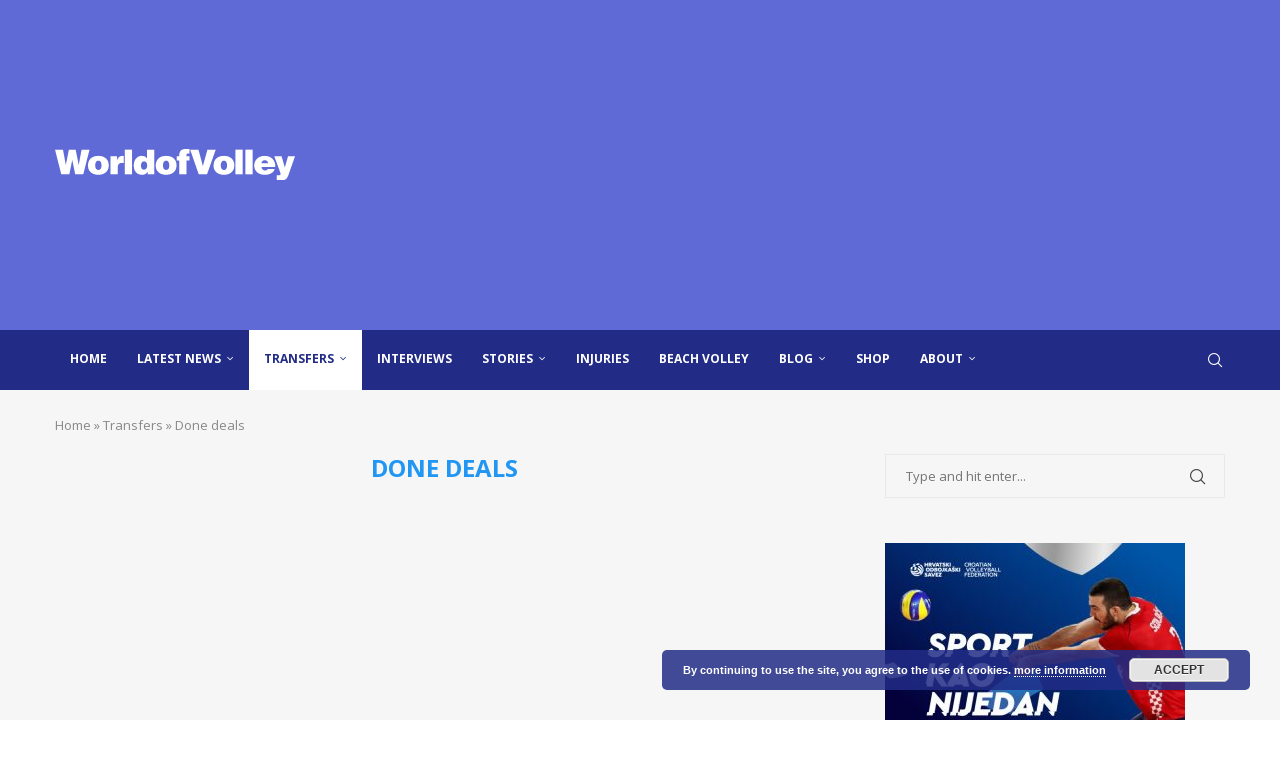

--- FILE ---
content_type: text/html; charset=UTF-8
request_url: https://worldofvolley.com/transfers/DoneDeals
body_size: 32397
content:
<!DOCTYPE html>
<html lang="en-US">
<head>
    <meta charset="UTF-8">
    <meta http-equiv="X-UA-Compatible" content="IE=edge">
    <meta name="viewport" content="width=device-width, initial-scale=1">
    <link rel="profile" href="https://gmpg.org/xfn/11"/>
    <link rel="alternate" type="application/rss+xml" title="WorldOfVolley RSS Feed"
          href="https://worldofvolley.com/feed"/>
    <link rel="alternate" type="application/atom+xml" title="WorldOfVolley Atom Feed"
          href="https://worldofvolley.com/feed/atom"/>
    <link rel="pingback" href="https://worldofvolley.com/xmlrpc.php"/>
    <!--[if lt IE 9]>
	<script src="https://worldofvolley.com/wp-content/themes/soledad/js/html5.js"></script>
	<![endif]-->
	<meta name='robots' content='index, follow, max-image-preview:large, max-snippet:-1, max-video-preview:-1' />

<!-- Google Tag Manager for WordPress by gtm4wp.com -->
<script data-cfasync="false" data-pagespeed-no-defer>
	var gtm4wp_datalayer_name = "dataLayer";
	var dataLayer = dataLayer || [];

	const gtm4wp_scrollerscript_debugmode         = false;
	const gtm4wp_scrollerscript_callbacktime      = 100;
	const gtm4wp_scrollerscript_readerlocation    = 150;
	const gtm4wp_scrollerscript_contentelementid  = "content";
	const gtm4wp_scrollerscript_scannertime       = 60;
</script>
<!-- End Google Tag Manager for WordPress by gtm4wp.com --><meta name="google-site-verification" content="YGCM-fiy6Ccdd3MzwcJo2xToXDYtNNcop8J1JV7Dtnw" />
	<!-- This site is optimized with the Yoast SEO Premium plugin v26.8 (Yoast SEO v26.8) - https://yoast.com/product/yoast-seo-premium-wordpress/ -->
	<title>WorldofVolley :: VOLLEYBALL TRANSFERS 2022/2023 - Official signings</title>
	<meta name="description" content="Confirmed volleyball transfers stories for season 2022/2023. Latest transfers for volleyball clubs during the 2022 summer volleyball market period." />
	<link rel="canonical" href="https://worldofvolley.com/volleyballtransfers/donedeals" />
	<link rel="next" href="https://worldofvolley.com/volleyballtransfers/donedeals/page/2" />
	<meta property="og:locale" content="en_US" />
	<meta property="og:type" content="article" />
	<meta property="og:title" content="Done deals- WorldOfVolley" />
	<meta property="og:description" content="WorldOfVolley - Done deals - Transfers - Done deals" />
	<meta property="og:url" content="https://worldofvolley.com/volleyballtransfers/donedeals" />
	<meta property="og:site_name" content="WorldOfVolley" />
	<meta property="og:image" content="https://worldofvolley.com/wp-content/uploads/2025/01/WoV-logo.jpg" />
	<meta property="og:image:width" content="400" />
	<meta property="og:image:height" content="400" />
	<meta property="og:image:type" content="image/jpeg" />
	<meta name="twitter:card" content="summary_large_image" />
	<meta name="twitter:site" content="@WofVOLLEY" />
	<script type="application/ld+json" class="yoast-schema-graph">{"@context":"https://schema.org","@graph":[{"@type":"CollectionPage","@id":"https://worldofvolley.com/volleyballtransfers/donedeals","url":"https://worldofvolley.com/volleyballtransfers/donedeals","name":"VOLLEYBALL TRANSFERS 2022/2023 - Official signings","isPartOf":{"@id":"https://worldofvolley.com/#website"},"primaryImageOfPage":{"@id":"https://worldofvolley.com/volleyballtransfers/donedeals#primaryimage"},"image":{"@id":"https://worldofvolley.com/volleyballtransfers/donedeals#primaryimage"},"thumbnailUrl":"https://worldofvolley.com/wp-content/uploads/2026/01/Marko-Sedlacek.webp","description":"Confirmed volleyball transfers stories for season 2022/2023. Latest transfers for volleyball clubs during the 2022 summer volleyball market period.","breadcrumb":{"@id":"https://worldofvolley.com/volleyballtransfers/donedeals#breadcrumb"},"inLanguage":"en-US"},{"@type":"ImageObject","inLanguage":"en-US","@id":"https://worldofvolley.com/volleyballtransfers/donedeals#primaryimage","url":"https://worldofvolley.com/wp-content/uploads/2026/01/Marko-Sedlacek.webp","contentUrl":"https://worldofvolley.com/wp-content/uploads/2026/01/Marko-Sedlacek.webp","width":1920,"height":1037},{"@type":"BreadcrumbList","@id":"https://worldofvolley.com/volleyballtransfers/donedeals#breadcrumb","itemListElement":[{"@type":"ListItem","position":1,"name":"Home","item":"https://worldofvolley.com/"},{"@type":"ListItem","position":2,"name":"Transfers","item":"https://worldofvolley.com/volleyballtransfers"},{"@type":"ListItem","position":3,"name":"Done deals"}]},{"@type":"WebSite","@id":"https://worldofvolley.com/#website","url":"https://worldofvolley.com/","name":"WorldOfVolley","description":"volleyball news from around the world","publisher":{"@id":"https://worldofvolley.com/#organization"},"alternateName":"WoV","potentialAction":[{"@type":"SearchAction","target":{"@type":"EntryPoint","urlTemplate":"https://worldofvolley.com/?s={search_term_string}"},"query-input":{"@type":"PropertyValueSpecification","valueRequired":true,"valueName":"search_term_string"}}],"inLanguage":"en-US"},{"@type":"Organization","@id":"https://worldofvolley.com/#organization","name":"WorldofVolley LLC","alternateName":"WorldofVolley","url":"https://worldofvolley.com/","logo":{"@type":"ImageObject","inLanguage":"en-US","@id":"https://worldofvolley.com/#/schema/logo/image/","url":"https://worldofvolley.com/wp-content/uploads/2025/12/WoV-logo-copy-new.jpeg","contentUrl":"https://worldofvolley.com/wp-content/uploads/2025/12/WoV-logo-copy-new.jpeg","width":400,"height":400,"caption":"WorldofVolley LLC"},"image":{"@id":"https://worldofvolley.com/#/schema/logo/image/"},"sameAs":["https://www.facebook.com/worldofvolleyball","https://x.com/WofVOLLEY","https://www.instagram.com/wofvolley/","https://www.linkedin.com/company/worldofvolley-llc/?viewAsMember=true"],"description":"WorldofVolley.com is a website primarily focused on monitoring the news from the volleyball world and as such has become an indispensable source of information for volleyball professionals, sports and volleyball enthusiasts as well as the world media agencies. The content of the website is in English and is therefore open to users from all over the world. WorldofVolley.com is designed to become the largest professional volleyball database on the internet in one language, (English). By October 2018, with more than 50,000 profiles of volleyball players, coaches, scouts, agents, clubs, national teams, with more than 17,000 volleyball game technical videos and statistics for over 10,000 professional volleyball players, www.worldofvolley.com has become one of the leading services in providing and sharing volleyball information from around the world. Latest volleyball news, players transfer news, games schedules, results, educational articles were all included with intention to deliver trusted and complete information. Starting in October 2018, WorldofVolley's first intention is to deliver the latest volleyball news, players transfers news, educational articles, blogs and other information about the volleyball world to become a leading platform for volleyball news from around the world.","email":"info@worldofvolley.com","legalName":"WorldofVolley LLC"}]}</script>
	<!-- / Yoast SEO Premium plugin. -->


<link rel='dns-prefetch' href='//www.googletagmanager.com' />
<link rel='dns-prefetch' href='//fonts.googleapis.com' />
<link rel='dns-prefetch' href='//pagead2.googlesyndication.com' />
<link rel="alternate" type="application/rss+xml" title="WorldOfVolley &raquo; Feed" href="https://worldofvolley.com/feed" />
<link rel="alternate" type="application/rss+xml" title="WorldOfVolley &raquo; Done deals Category Feed" href="https://worldofvolley.com/volleyballtransfers/donedeals/feed" />
<style id='wp-img-auto-sizes-contain-inline-css' type='text/css'>
img:is([sizes=auto i],[sizes^="auto," i]){contain-intrinsic-size:3000px 1500px}
/*# sourceURL=wp-img-auto-sizes-contain-inline-css */
</style>
<link data-minify="1" rel='stylesheet' id='penci-folding-css' href='https://worldofvolley.com/wp-content/cache/min/1/wp-content/themes/soledad/inc/elementor/assets/css/fold.css?ver=1769580151' type='text/css' media='all' />
<link rel='stylesheet' id='wp-block-library-css' href='https://worldofvolley.com/wp-includes/css/dist/block-library/style.min.css?ver=6.9' type='text/css' media='all' />
<style id='wp-block-heading-inline-css' type='text/css'>
h1:where(.wp-block-heading).has-background,h2:where(.wp-block-heading).has-background,h3:where(.wp-block-heading).has-background,h4:where(.wp-block-heading).has-background,h5:where(.wp-block-heading).has-background,h6:where(.wp-block-heading).has-background{padding:1.25em 2.375em}h1.has-text-align-left[style*=writing-mode]:where([style*=vertical-lr]),h1.has-text-align-right[style*=writing-mode]:where([style*=vertical-rl]),h2.has-text-align-left[style*=writing-mode]:where([style*=vertical-lr]),h2.has-text-align-right[style*=writing-mode]:where([style*=vertical-rl]),h3.has-text-align-left[style*=writing-mode]:where([style*=vertical-lr]),h3.has-text-align-right[style*=writing-mode]:where([style*=vertical-rl]),h4.has-text-align-left[style*=writing-mode]:where([style*=vertical-lr]),h4.has-text-align-right[style*=writing-mode]:where([style*=vertical-rl]),h5.has-text-align-left[style*=writing-mode]:where([style*=vertical-lr]),h5.has-text-align-right[style*=writing-mode]:where([style*=vertical-rl]),h6.has-text-align-left[style*=writing-mode]:where([style*=vertical-lr]),h6.has-text-align-right[style*=writing-mode]:where([style*=vertical-rl]){rotate:180deg}
/*# sourceURL=https://worldofvolley.com/wp-includes/blocks/heading/style.min.css */
</style>
<style id='wp-block-paragraph-inline-css' type='text/css'>
.is-small-text{font-size:.875em}.is-regular-text{font-size:1em}.is-large-text{font-size:2.25em}.is-larger-text{font-size:3em}.has-drop-cap:not(:focus):first-letter{float:left;font-size:8.4em;font-style:normal;font-weight:100;line-height:.68;margin:.05em .1em 0 0;text-transform:uppercase}body.rtl .has-drop-cap:not(:focus):first-letter{float:none;margin-left:.1em}p.has-drop-cap.has-background{overflow:hidden}:root :where(p.has-background){padding:1.25em 2.375em}:where(p.has-text-color:not(.has-link-color)) a{color:inherit}p.has-text-align-left[style*="writing-mode:vertical-lr"],p.has-text-align-right[style*="writing-mode:vertical-rl"]{rotate:180deg}
/*# sourceURL=https://worldofvolley.com/wp-includes/blocks/paragraph/style.min.css */
</style>
<style id='global-styles-inline-css' type='text/css'>
:root{--wp--preset--aspect-ratio--square: 1;--wp--preset--aspect-ratio--4-3: 4/3;--wp--preset--aspect-ratio--3-4: 3/4;--wp--preset--aspect-ratio--3-2: 3/2;--wp--preset--aspect-ratio--2-3: 2/3;--wp--preset--aspect-ratio--16-9: 16/9;--wp--preset--aspect-ratio--9-16: 9/16;--wp--preset--color--black: #000000;--wp--preset--color--cyan-bluish-gray: #abb8c3;--wp--preset--color--white: #ffffff;--wp--preset--color--pale-pink: #f78da7;--wp--preset--color--vivid-red: #cf2e2e;--wp--preset--color--luminous-vivid-orange: #ff6900;--wp--preset--color--luminous-vivid-amber: #fcb900;--wp--preset--color--light-green-cyan: #7bdcb5;--wp--preset--color--vivid-green-cyan: #00d084;--wp--preset--color--pale-cyan-blue: #8ed1fc;--wp--preset--color--vivid-cyan-blue: #0693e3;--wp--preset--color--vivid-purple: #9b51e0;--wp--preset--gradient--vivid-cyan-blue-to-vivid-purple: linear-gradient(135deg,rgb(6,147,227) 0%,rgb(155,81,224) 100%);--wp--preset--gradient--light-green-cyan-to-vivid-green-cyan: linear-gradient(135deg,rgb(122,220,180) 0%,rgb(0,208,130) 100%);--wp--preset--gradient--luminous-vivid-amber-to-luminous-vivid-orange: linear-gradient(135deg,rgb(252,185,0) 0%,rgb(255,105,0) 100%);--wp--preset--gradient--luminous-vivid-orange-to-vivid-red: linear-gradient(135deg,rgb(255,105,0) 0%,rgb(207,46,46) 100%);--wp--preset--gradient--very-light-gray-to-cyan-bluish-gray: linear-gradient(135deg,rgb(238,238,238) 0%,rgb(169,184,195) 100%);--wp--preset--gradient--cool-to-warm-spectrum: linear-gradient(135deg,rgb(74,234,220) 0%,rgb(151,120,209) 20%,rgb(207,42,186) 40%,rgb(238,44,130) 60%,rgb(251,105,98) 80%,rgb(254,248,76) 100%);--wp--preset--gradient--blush-light-purple: linear-gradient(135deg,rgb(255,206,236) 0%,rgb(152,150,240) 100%);--wp--preset--gradient--blush-bordeaux: linear-gradient(135deg,rgb(254,205,165) 0%,rgb(254,45,45) 50%,rgb(107,0,62) 100%);--wp--preset--gradient--luminous-dusk: linear-gradient(135deg,rgb(255,203,112) 0%,rgb(199,81,192) 50%,rgb(65,88,208) 100%);--wp--preset--gradient--pale-ocean: linear-gradient(135deg,rgb(255,245,203) 0%,rgb(182,227,212) 50%,rgb(51,167,181) 100%);--wp--preset--gradient--electric-grass: linear-gradient(135deg,rgb(202,248,128) 0%,rgb(113,206,126) 100%);--wp--preset--gradient--midnight: linear-gradient(135deg,rgb(2,3,129) 0%,rgb(40,116,252) 100%);--wp--preset--font-size--small: 12px;--wp--preset--font-size--medium: 20px;--wp--preset--font-size--large: 32px;--wp--preset--font-size--x-large: 42px;--wp--preset--font-size--normal: 14px;--wp--preset--font-size--huge: 42px;--wp--preset--spacing--20: 0.44rem;--wp--preset--spacing--30: 0.67rem;--wp--preset--spacing--40: 1rem;--wp--preset--spacing--50: 1.5rem;--wp--preset--spacing--60: 2.25rem;--wp--preset--spacing--70: 3.38rem;--wp--preset--spacing--80: 5.06rem;--wp--preset--shadow--natural: 6px 6px 9px rgba(0, 0, 0, 0.2);--wp--preset--shadow--deep: 12px 12px 50px rgba(0, 0, 0, 0.4);--wp--preset--shadow--sharp: 6px 6px 0px rgba(0, 0, 0, 0.2);--wp--preset--shadow--outlined: 6px 6px 0px -3px rgb(255, 255, 255), 6px 6px rgb(0, 0, 0);--wp--preset--shadow--crisp: 6px 6px 0px rgb(0, 0, 0);}:where(.is-layout-flex){gap: 0.5em;}:where(.is-layout-grid){gap: 0.5em;}body .is-layout-flex{display: flex;}.is-layout-flex{flex-wrap: wrap;align-items: center;}.is-layout-flex > :is(*, div){margin: 0;}body .is-layout-grid{display: grid;}.is-layout-grid > :is(*, div){margin: 0;}:where(.wp-block-columns.is-layout-flex){gap: 2em;}:where(.wp-block-columns.is-layout-grid){gap: 2em;}:where(.wp-block-post-template.is-layout-flex){gap: 1.25em;}:where(.wp-block-post-template.is-layout-grid){gap: 1.25em;}.has-black-color{color: var(--wp--preset--color--black) !important;}.has-cyan-bluish-gray-color{color: var(--wp--preset--color--cyan-bluish-gray) !important;}.has-white-color{color: var(--wp--preset--color--white) !important;}.has-pale-pink-color{color: var(--wp--preset--color--pale-pink) !important;}.has-vivid-red-color{color: var(--wp--preset--color--vivid-red) !important;}.has-luminous-vivid-orange-color{color: var(--wp--preset--color--luminous-vivid-orange) !important;}.has-luminous-vivid-amber-color{color: var(--wp--preset--color--luminous-vivid-amber) !important;}.has-light-green-cyan-color{color: var(--wp--preset--color--light-green-cyan) !important;}.has-vivid-green-cyan-color{color: var(--wp--preset--color--vivid-green-cyan) !important;}.has-pale-cyan-blue-color{color: var(--wp--preset--color--pale-cyan-blue) !important;}.has-vivid-cyan-blue-color{color: var(--wp--preset--color--vivid-cyan-blue) !important;}.has-vivid-purple-color{color: var(--wp--preset--color--vivid-purple) !important;}.has-black-background-color{background-color: var(--wp--preset--color--black) !important;}.has-cyan-bluish-gray-background-color{background-color: var(--wp--preset--color--cyan-bluish-gray) !important;}.has-white-background-color{background-color: var(--wp--preset--color--white) !important;}.has-pale-pink-background-color{background-color: var(--wp--preset--color--pale-pink) !important;}.has-vivid-red-background-color{background-color: var(--wp--preset--color--vivid-red) !important;}.has-luminous-vivid-orange-background-color{background-color: var(--wp--preset--color--luminous-vivid-orange) !important;}.has-luminous-vivid-amber-background-color{background-color: var(--wp--preset--color--luminous-vivid-amber) !important;}.has-light-green-cyan-background-color{background-color: var(--wp--preset--color--light-green-cyan) !important;}.has-vivid-green-cyan-background-color{background-color: var(--wp--preset--color--vivid-green-cyan) !important;}.has-pale-cyan-blue-background-color{background-color: var(--wp--preset--color--pale-cyan-blue) !important;}.has-vivid-cyan-blue-background-color{background-color: var(--wp--preset--color--vivid-cyan-blue) !important;}.has-vivid-purple-background-color{background-color: var(--wp--preset--color--vivid-purple) !important;}.has-black-border-color{border-color: var(--wp--preset--color--black) !important;}.has-cyan-bluish-gray-border-color{border-color: var(--wp--preset--color--cyan-bluish-gray) !important;}.has-white-border-color{border-color: var(--wp--preset--color--white) !important;}.has-pale-pink-border-color{border-color: var(--wp--preset--color--pale-pink) !important;}.has-vivid-red-border-color{border-color: var(--wp--preset--color--vivid-red) !important;}.has-luminous-vivid-orange-border-color{border-color: var(--wp--preset--color--luminous-vivid-orange) !important;}.has-luminous-vivid-amber-border-color{border-color: var(--wp--preset--color--luminous-vivid-amber) !important;}.has-light-green-cyan-border-color{border-color: var(--wp--preset--color--light-green-cyan) !important;}.has-vivid-green-cyan-border-color{border-color: var(--wp--preset--color--vivid-green-cyan) !important;}.has-pale-cyan-blue-border-color{border-color: var(--wp--preset--color--pale-cyan-blue) !important;}.has-vivid-cyan-blue-border-color{border-color: var(--wp--preset--color--vivid-cyan-blue) !important;}.has-vivid-purple-border-color{border-color: var(--wp--preset--color--vivid-purple) !important;}.has-vivid-cyan-blue-to-vivid-purple-gradient-background{background: var(--wp--preset--gradient--vivid-cyan-blue-to-vivid-purple) !important;}.has-light-green-cyan-to-vivid-green-cyan-gradient-background{background: var(--wp--preset--gradient--light-green-cyan-to-vivid-green-cyan) !important;}.has-luminous-vivid-amber-to-luminous-vivid-orange-gradient-background{background: var(--wp--preset--gradient--luminous-vivid-amber-to-luminous-vivid-orange) !important;}.has-luminous-vivid-orange-to-vivid-red-gradient-background{background: var(--wp--preset--gradient--luminous-vivid-orange-to-vivid-red) !important;}.has-very-light-gray-to-cyan-bluish-gray-gradient-background{background: var(--wp--preset--gradient--very-light-gray-to-cyan-bluish-gray) !important;}.has-cool-to-warm-spectrum-gradient-background{background: var(--wp--preset--gradient--cool-to-warm-spectrum) !important;}.has-blush-light-purple-gradient-background{background: var(--wp--preset--gradient--blush-light-purple) !important;}.has-blush-bordeaux-gradient-background{background: var(--wp--preset--gradient--blush-bordeaux) !important;}.has-luminous-dusk-gradient-background{background: var(--wp--preset--gradient--luminous-dusk) !important;}.has-pale-ocean-gradient-background{background: var(--wp--preset--gradient--pale-ocean) !important;}.has-electric-grass-gradient-background{background: var(--wp--preset--gradient--electric-grass) !important;}.has-midnight-gradient-background{background: var(--wp--preset--gradient--midnight) !important;}.has-small-font-size{font-size: var(--wp--preset--font-size--small) !important;}.has-medium-font-size{font-size: var(--wp--preset--font-size--medium) !important;}.has-large-font-size{font-size: var(--wp--preset--font-size--large) !important;}.has-x-large-font-size{font-size: var(--wp--preset--font-size--x-large) !important;}
/*# sourceURL=global-styles-inline-css */
</style>

<style id='classic-theme-styles-inline-css' type='text/css'>
/*! This file is auto-generated */
.wp-block-button__link{color:#fff;background-color:#32373c;border-radius:9999px;box-shadow:none;text-decoration:none;padding:calc(.667em + 2px) calc(1.333em + 2px);font-size:1.125em}.wp-block-file__button{background:#32373c;color:#fff;text-decoration:none}
/*# sourceURL=/wp-includes/css/classic-themes.min.css */
</style>
<link rel='stylesheet' id='penci-soledad-parent-style-css' href='https://worldofvolley.com/wp-content/themes/soledad/style.css?ver=6.9' type='text/css' media='all' />
<link crossorigin="anonymous" rel='stylesheet' id='penci-fonts-css' href='https://fonts.googleapis.com/css?family=Open+Sans%3A300%2C300italic%2C400%2C400italic%2C500%2C500italic%2C600%2C600italic%2C700%2C700italic%2C800%2C800italic%26subset%3Dlatin%2Ccyrillic%2Ccyrillic-ext%2Cgreek%2Cgreek-ext%2Clatin-ext&#038;display=swap&#038;ver=8.6.9.1' type='text/css' media='' />
<link data-minify="1" rel='stylesheet' id='penci-main-style-css' href='https://worldofvolley.com/wp-content/cache/background-css/worldofvolley.com/wp-content/cache/min/1/wp-content/themes/soledad/main.css?ver=1769580151&wpr_t=1769579557' type='text/css' media='all' />
<link data-minify="1" rel='stylesheet' id='penci-swiper-bundle-css' href='https://worldofvolley.com/wp-content/cache/min/1/wp-content/themes/soledad/css/swiper-bundle.min.css?ver=1769580151' type='text/css' media='all' />
<link data-minify="1" rel='stylesheet' id='penci-font-awesomeold-css' href='https://worldofvolley.com/wp-content/cache/min/1/wp-content/themes/soledad/css/font-awesome.4.7.0.swap.min.css?ver=1769580151' type='text/css' media='all' />
<link data-minify="1" rel='stylesheet' id='penci_icon-css' href='https://worldofvolley.com/wp-content/cache/min/1/wp-content/themes/soledad/css/penci-icon.css?ver=1769580151' type='text/css' media='all' />
<link data-minify="1" rel='stylesheet' id='penci_style-css' href='https://worldofvolley.com/wp-content/cache/min/1/wp-content/themes/soledad-child/style.css?ver=1769580151' type='text/css' media='all' />
<link data-minify="1" rel='stylesheet' id='penci_social_counter-css' href='https://worldofvolley.com/wp-content/cache/min/1/wp-content/themes/soledad/css/social-counter.css?ver=1769580151' type='text/css' media='all' />
<link data-minify="1" rel='stylesheet' id='elementor-icons-css' href='https://worldofvolley.com/wp-content/cache/min/1/wp-content/plugins/elementor/assets/lib/eicons/css/elementor-icons.min.css?ver=1769580151' type='text/css' media='all' />
<link rel='stylesheet' id='elementor-frontend-css' href='https://worldofvolley.com/wp-content/plugins/elementor/assets/css/frontend-lite.min.css?ver=3.23.3' type='text/css' media='all' />
<link data-minify="1" rel='stylesheet' id='swiper-css' href='https://worldofvolley.com/wp-content/cache/min/1/wp-content/plugins/elementor/assets/lib/swiper/v8/css/swiper.min.css?ver=1769580151' type='text/css' media='all' />
<link rel='stylesheet' id='elementor-post-1380-css' href='https://worldofvolley.com/wp-content/uploads/elementor/css/post-1380.css?ver=1769580116' type='text/css' media='all' />
<link rel='stylesheet' id='elementor-global-css' href='https://worldofvolley.com/wp-content/uploads/elementor/css/global.css?ver=1769580118' type='text/css' media='all' />
<link crossorigin="anonymous" rel='stylesheet' id='google-fonts-1-css' href='https://fonts.googleapis.com/css?family=Roboto%3A100%2C100italic%2C200%2C200italic%2C300%2C300italic%2C400%2C400italic%2C500%2C500italic%2C600%2C600italic%2C700%2C700italic%2C800%2C800italic%2C900%2C900italic%7CRoboto+Slab%3A100%2C100italic%2C200%2C200italic%2C300%2C300italic%2C400%2C400italic%2C500%2C500italic%2C600%2C600italic%2C700%2C700italic%2C800%2C800italic%2C900%2C900italic&#038;display=auto&#038;ver=6.9' type='text/css' media='all' />
<link rel="preconnect" href="https://fonts.gstatic.com/" crossorigin><script type="text/javascript" src="https://worldofvolley.com/wp-includes/js/jquery/jquery.min.js?ver=3.7.1" id="jquery-core-js" defer></script>



<!-- Google tag (gtag.js) snippet added by Site Kit -->
<!-- Google Analytics snippet added by Site Kit -->
<script type="text/javascript" src="https://www.googletagmanager.com/gtag/js?id=GT-K8K37J6" id="google_gtagjs-js" async></script>
<script type="text/javascript" id="google_gtagjs-js-after">
/* <![CDATA[ */
window.dataLayer = window.dataLayer || [];function gtag(){dataLayer.push(arguments);}
gtag("set","linker",{"domains":["worldofvolley.com"]});
gtag("js", new Date());
gtag("set", "developer_id.dZTNiMT", true);
gtag("config", "GT-K8K37J6");
 window._googlesitekit = window._googlesitekit || {}; window._googlesitekit.throttledEvents = []; window._googlesitekit.gtagEvent = (name, data) => { var key = JSON.stringify( { name, data } ); if ( !! window._googlesitekit.throttledEvents[ key ] ) { return; } window._googlesitekit.throttledEvents[ key ] = true; setTimeout( () => { delete window._googlesitekit.throttledEvents[ key ]; }, 5 ); gtag( "event", name, { ...data, event_source: "site-kit" } ); }; 
//# sourceURL=google_gtagjs-js-after
/* ]]> */
</script>
<meta name="generator" content="Site Kit by Google 1.171.0" />
<!-- Google Tag Manager for WordPress by gtm4wp.com -->
<!-- GTM Container placement set to automatic -->
<script data-cfasync="false" data-pagespeed-no-defer type="text/javascript">
	var dataLayer_content = {"siteID":0,"siteName":"","pagePostType":"post","pagePostType2":"category-post","pageCategory":["donedeals","greece"],"browserName":"","browserVersion":"","browserEngineName":"","browserEngineVersion":"","osName":"","osVersion":"","deviceType":"bot","deviceManufacturer":"","deviceModel":"","geoCountryCode":"(no geo data available)","geoCountryName":"(no geo data available)","geoRegionCode":"(no geo data available)","geoRegionName":"(no geo data available)","geoCity":"(no geo data available)","geoZipcode":"(no geo data available)","geoLatitude":"(no geo data available)","geoLongitude":"(no geo data available)","geoFullGeoData":{"success":false,"error":{"code":101,"type":"missing_access_key","info":"You have not supplied an API Access Key. [Required format: access_key=YOUR_ACCESS_KEY]"}}};
	dataLayer.push( dataLayer_content );
</script>
<script data-cfasync="false" data-pagespeed-no-defer type="text/javascript">
(function(w,d,s,l,i){w[l]=w[l]||[];w[l].push({'gtm.start':
new Date().getTime(),event:'gtm.js'});var f=d.getElementsByTagName(s)[0],
j=d.createElement(s),dl=l!='dataLayer'?'&l='+l:'';j.async=true;j.src=
'//www.googletagmanager.com/gtm.js?id='+i+dl;f.parentNode.insertBefore(j,f);
})(window,document,'script','dataLayer','GTM-KK3MLNNH');
</script>
<!-- End Google Tag Manager for WordPress by gtm4wp.com --><style id="penci-custom-style" type="text/css">body{ --pcbg-cl: #fff; --pctext-cl: #313131; --pcborder-cl: #dedede; --pcheading-cl: #313131; --pcmeta-cl: #888888; --pcaccent-cl: #6eb48c; --pcbody-font: 'PT Serif', serif; --pchead-font: 'Raleway', sans-serif; --pchead-wei: bold; --pcava_bdr:10px;--pcajs_fvw:470px;--pcajs_fvmw:220px; } .single.penci-body-single-style-5 #header, .single.penci-body-single-style-6 #header, .single.penci-body-single-style-10 #header, .single.penci-body-single-style-5 .pc-wrapbuilder-header, .single.penci-body-single-style-6 .pc-wrapbuilder-header, .single.penci-body-single-style-10 .pc-wrapbuilder-header { --pchd-mg: 40px; } .fluid-width-video-wrapper > div { position: absolute; left: 0; right: 0; top: 0; width: 100%; height: 100%; } .yt-video-place { position: relative; text-align: center; } .yt-video-place.embed-responsive .start-video { display: block; top: 0; left: 0; bottom: 0; right: 0; position: absolute; transform: none; } .yt-video-place.embed-responsive .start-video img { margin: 0; padding: 0; top: 50%; display: inline-block; position: absolute; left: 50%; transform: translate(-50%, -50%); width: 68px; height: auto; } .mfp-bg { top: 0; left: 0; width: 100%; height: 100%; z-index: 9999999; overflow: hidden; position: fixed; background: #0b0b0b; opacity: .8; filter: alpha(opacity=80) } .mfp-wrap { top: 0; left: 0; width: 100%; height: 100%; z-index: 9999999; position: fixed; outline: none !important; -webkit-backface-visibility: hidden } body { --pchead-font: 'Open Sans', sans-serif; } body { --pcbody-font: 'Open Sans', sans-serif; } p{ line-height: 1.8; } #navigation .menu > li > a, #navigation ul.menu ul.sub-menu li > a, .navigation ul.menu ul.sub-menu li > a, .penci-menu-hbg .menu li a, #sidebar-nav .menu li a { font-family: 'Open Sans', sans-serif; font-weight: normal; } .penci-hide-tagupdated{ display: none !important; } .header-slogan .header-slogan-text { font-style:normal; } body { --pchead-wei: 700; } .featured-area.featured-style-42 .item-inner-content, .featured-style-41 .swiper-slide, .slider-40-wrapper .nav-thumb-creative .thumb-container:after,.penci-slider44-t-item:before,.penci-slider44-main-wrapper .item, .featured-area .penci-image-holder, .featured-area .penci-slider4-overlay, .featured-area .penci-slide-overlay .overlay-link, .featured-style-29 .featured-slider-overlay, .penci-slider38-overlay{ border-radius: ; -webkit-border-radius: ; } .penci-featured-content-right:before{ border-top-right-radius: ; border-bottom-right-radius: ; } .penci-flat-overlay .penci-slide-overlay .penci-mag-featured-content:before{ border-bottom-left-radius: ; border-bottom-right-radius: ; } .container-single .post-image{ border-radius: ; -webkit-border-radius: ; } .penci-mega-post-inner, .penci-mega-thumbnail .penci-image-holder{ border-radius: ; -webkit-border-radius: ; } #navigation .menu > li > a, #navigation ul.menu ul.sub-menu li > a, .navigation ul.menu ul.sub-menu li > a, .penci-menu-hbg .menu li a, #sidebar-nav .menu li a, #navigation .penci-megamenu .penci-mega-child-categories a, .navigation .penci-megamenu .penci-mega-child-categories a{ font-weight: 700; } body.penci-body-boxed { background-image: var(--wpr-bg-4efc8edd-d3ff-4ed3-989f-134fb4462960); } body.penci-body-boxed { background-repeat:repeat; } body.penci-body-boxed { background-attachment:scroll; } body.penci-body-boxed { background-size:auto; } #header .inner-header .container { padding:25px 0; } #logo a { max-width:240px; width: 100%; } @media only screen and (max-width: 960px) and (min-width: 768px){ #logo img{ max-width: 100%; } } #logo a img, #navigation.header-6 #logo img{ width: 100%; } body{ --pcbg-cl: #f6f6f6; } .penci-single-style-7:not( .penci-single-pheader-noimg ).penci_sidebar #main article.post, .penci-single-style-3:not( .penci-single-pheader-noimg ).penci_sidebar #main article.post { background-color: var(--pcbg-cl); } @media only screen and (max-width: 767px){ .standard-post-special_wrapper { background: var(--pcbg-cl); } } .wrapper-boxed, .wrapper-boxed.enable-boxed, .home-pupular-posts-title span, .penci-post-box-meta.penci-post-box-grid .penci-post-share-box, .penci-pagination.penci-ajax-more a.penci-ajax-more-button, .woocommerce .woocommerce-product-search input[type="search"], .overlay-post-box-meta, .widget ul.side-newsfeed li.featured-news2 .side-item .side-item-text, .widget select, .widget select option, .woocommerce .woocommerce-error, .woocommerce .woocommerce-info, .woocommerce .woocommerce-message, #penci-demobar, #penci-demobar .style-toggle, .grid-overlay-meta .grid-header-box, .header-standard.standard-overlay-meta{ background-color: var(--pcbg-cl); } .penci-grid .list-post.list-boxed-post .item > .thumbnail:before{ border-right-color: var(--pcbg-cl); } .penci-grid .list-post.list-boxed-post:nth-of-type(2n+2) .item > .thumbnail:before{ border-left-color: var(--pcbg-cl); } .editor-styles-wrapper, body{ --pcaccent-cl: #2196f3; } .penci-menuhbg-toggle:hover .lines-button:after, .penci-menuhbg-toggle:hover .penci-lines:before, .penci-menuhbg-toggle:hover .penci-lines:after,.tags-share-box.tags-share-box-s2 .post-share-plike,.penci-video_playlist .penci-playlist-title,.pencisc-column-2.penci-video_playlist .penci-video-nav .playlist-panel-item, .pencisc-column-1.penci-video_playlist .penci-video-nav .playlist-panel-item,.penci-video_playlist .penci-custom-scroll::-webkit-scrollbar-thumb, .pencisc-button, .post-entry .pencisc-button, .penci-dropcap-box, .penci-dropcap-circle, .penci-login-register input[type="submit"]:hover, .penci-ld .penci-ldin:before, .penci-ldspinner > div{ background: #2196f3; } a, .post-entry .penci-portfolio-filter ul li a:hover, .penci-portfolio-filter ul li a:hover, .penci-portfolio-filter ul li.active a, .post-entry .penci-portfolio-filter ul li.active a, .penci-countdown .countdown-amount, .archive-box h1, .post-entry a, .container.penci-breadcrumb span a:hover,.container.penci-breadcrumb a:hover, .post-entry blockquote:before, .post-entry blockquote cite, .post-entry blockquote .author, .wpb_text_column blockquote:before, .wpb_text_column blockquote cite, .wpb_text_column blockquote .author, .penci-pagination a:hover, ul.penci-topbar-menu > li a:hover, div.penci-topbar-menu > ul > li a:hover, .penci-recipe-heading a.penci-recipe-print,.penci-review-metas .penci-review-btnbuy, .main-nav-social a:hover, .widget-social .remove-circle a:hover i, .penci-recipe-index .cat > a.penci-cat-name, #bbpress-forums li.bbp-body ul.forum li.bbp-forum-info a:hover, #bbpress-forums li.bbp-body ul.topic li.bbp-topic-title a:hover, #bbpress-forums li.bbp-body ul.forum li.bbp-forum-info .bbp-forum-content a, #bbpress-forums li.bbp-body ul.topic p.bbp-topic-meta a, #bbpress-forums .bbp-breadcrumb a:hover, #bbpress-forums .bbp-forum-freshness a:hover, #bbpress-forums .bbp-topic-freshness a:hover, #buddypress ul.item-list li div.item-title a, #buddypress ul.item-list li h4 a, #buddypress .activity-header a:first-child, #buddypress .comment-meta a:first-child, #buddypress .acomment-meta a:first-child, div.bbp-template-notice a:hover, .penci-menu-hbg .menu li a .indicator:hover, .penci-menu-hbg .menu li a:hover, #sidebar-nav .menu li a:hover, .penci-rlt-popup .rltpopup-meta .rltpopup-title:hover, .penci-video_playlist .penci-video-playlist-item .penci-video-title:hover, .penci_list_shortcode li:before, .penci-dropcap-box-outline, .penci-dropcap-circle-outline, .penci-dropcap-regular, .penci-dropcap-bold{ color: #2196f3; } .penci-home-popular-post ul.slick-dots li button:hover, .penci-home-popular-post ul.slick-dots li.slick-active button, .post-entry blockquote .author span:after, .error-image:after, .error-404 .go-back-home a:after, .penci-header-signup-form, .woocommerce span.onsale, .woocommerce #respond input#submit:hover, .woocommerce a.button:hover, .woocommerce button.button:hover, .woocommerce input.button:hover, .woocommerce nav.woocommerce-pagination ul li span.current, .woocommerce div.product .entry-summary div[itemprop="description"]:before, .woocommerce div.product .entry-summary div[itemprop="description"] blockquote .author span:after, .woocommerce div.product .woocommerce-tabs #tab-description blockquote .author span:after, .woocommerce #respond input#submit.alt:hover, .woocommerce a.button.alt:hover, .woocommerce button.button.alt:hover, .woocommerce input.button.alt:hover, .pcheader-icon.shoping-cart-icon > a > span, #penci-demobar .buy-button, #penci-demobar .buy-button:hover, .penci-recipe-heading a.penci-recipe-print:hover,.penci-review-metas .penci-review-btnbuy:hover, .penci-review-process span, .penci-review-score-total, #navigation.menu-style-2 ul.menu ul.sub-menu:before, #navigation.menu-style-2 .menu ul ul.sub-menu:before, .penci-go-to-top-floating, .post-entry.blockquote-style-2 blockquote:before, #bbpress-forums #bbp-search-form .button, #bbpress-forums #bbp-search-form .button:hover, .wrapper-boxed .bbp-pagination-links span.current, #bbpress-forums #bbp_reply_submit:hover, #bbpress-forums #bbp_topic_submit:hover,#main .bbp-login-form .bbp-submit-wrapper button[type="submit"]:hover, #buddypress .dir-search input[type=submit], #buddypress .groups-members-search input[type=submit], #buddypress button:hover, #buddypress a.button:hover, #buddypress a.button:focus, #buddypress input[type=button]:hover, #buddypress input[type=reset]:hover, #buddypress ul.button-nav li a:hover, #buddypress ul.button-nav li.current a, #buddypress div.generic-button a:hover, #buddypress .comment-reply-link:hover, #buddypress input[type=submit]:hover, #buddypress div.pagination .pagination-links .current, #buddypress div.item-list-tabs ul li.selected a, #buddypress div.item-list-tabs ul li.current a, #buddypress div.item-list-tabs ul li a:hover, #buddypress table.notifications thead tr, #buddypress table.notifications-settings thead tr, #buddypress table.profile-settings thead tr, #buddypress table.profile-fields thead tr, #buddypress table.wp-profile-fields thead tr, #buddypress table.messages-notices thead tr, #buddypress table.forum thead tr, #buddypress input[type=submit] { background-color: #2196f3; } .penci-pagination ul.page-numbers li span.current, #comments_pagination span { color: #fff; background: #2196f3; border-color: #2196f3; } .footer-instagram h4.footer-instagram-title > span:before, .woocommerce nav.woocommerce-pagination ul li span.current, .penci-pagination.penci-ajax-more a.penci-ajax-more-button:hover, .penci-recipe-heading a.penci-recipe-print:hover,.penci-review-metas .penci-review-btnbuy:hover, .home-featured-cat-content.style-14 .magcat-padding:before, .wrapper-boxed .bbp-pagination-links span.current, #buddypress .dir-search input[type=submit], #buddypress .groups-members-search input[type=submit], #buddypress button:hover, #buddypress a.button:hover, #buddypress a.button:focus, #buddypress input[type=button]:hover, #buddypress input[type=reset]:hover, #buddypress ul.button-nav li a:hover, #buddypress ul.button-nav li.current a, #buddypress div.generic-button a:hover, #buddypress .comment-reply-link:hover, #buddypress input[type=submit]:hover, #buddypress div.pagination .pagination-links .current, #buddypress input[type=submit], form.pc-searchform.penci-hbg-search-form input.search-input:hover, form.pc-searchform.penci-hbg-search-form input.search-input:focus, .penci-dropcap-box-outline, .penci-dropcap-circle-outline { border-color: #2196f3; } .woocommerce .woocommerce-error, .woocommerce .woocommerce-info, .woocommerce .woocommerce-message { border-top-color: #2196f3; } .penci-slider ol.penci-control-nav li a.penci-active, .penci-slider ol.penci-control-nav li a:hover, .penci-related-carousel .penci-owl-dot.active span, .penci-owl-carousel-slider .penci-owl-dot.active span{ border-color: #2196f3; background-color: #2196f3; } .woocommerce .woocommerce-message:before, .woocommerce form.checkout table.shop_table .order-total .amount, .woocommerce ul.products li.product .price ins, .woocommerce ul.products li.product .price, .woocommerce div.product p.price ins, .woocommerce div.product span.price ins, .woocommerce div.product p.price, .woocommerce div.product .entry-summary div[itemprop="description"] blockquote:before, .woocommerce div.product .woocommerce-tabs #tab-description blockquote:before, .woocommerce div.product .entry-summary div[itemprop="description"] blockquote cite, .woocommerce div.product .entry-summary div[itemprop="description"] blockquote .author, .woocommerce div.product .woocommerce-tabs #tab-description blockquote cite, .woocommerce div.product .woocommerce-tabs #tab-description blockquote .author, .woocommerce div.product .product_meta > span a:hover, .woocommerce div.product .woocommerce-tabs ul.tabs li.active, .woocommerce ul.cart_list li .amount, .woocommerce ul.product_list_widget li .amount, .woocommerce table.shop_table td.product-name a:hover, .woocommerce table.shop_table td.product-price span, .woocommerce table.shop_table td.product-subtotal span, .woocommerce-cart .cart-collaterals .cart_totals table td .amount, .woocommerce .woocommerce-info:before, .woocommerce div.product span.price, .penci-container-inside.penci-breadcrumb span a:hover,.penci-container-inside.penci-breadcrumb a:hover { color: #2196f3; } .standard-content .penci-more-link.penci-more-link-button a.more-link, .penci-readmore-btn.penci-btn-make-button a, .penci-featured-cat-seemore.penci-btn-make-button a{ background-color: #2196f3; color: #fff; } .penci-vernav-toggle:before{ border-top-color: #2196f3; color: #fff; } .penci-top-bar, .penci-topbar-trending .penci-owl-carousel .owl-item, ul.penci-topbar-menu ul.sub-menu, div.penci-topbar-menu > ul ul.sub-menu, .pctopbar-login-btn .pclogin-sub{ background-color: #5f6ad6; } .headline-title.nticker-style-3:after{ border-color: #5f6ad6; } .headline-title { background-color: #f8d948; } .headline-title.nticker-style-2:after, .headline-title.nticker-style-4:after{ border-color: #f8d948; } .penci-owl-carousel-slider.penci-headline-posts .penci-owl-nav .owl-prev, .penci-owl-carousel-slider.penci-headline-posts .penci-owl-nav .owl-next, .penci-trending-nav a{ color: #ffffff; } .penci-owl-carousel-slider.penci-headline-posts .penci-owl-nav .owl-prev:hover, .penci-owl-carousel-slider.penci-headline-posts .penci-owl-nav .owl-next:hover, .penci-trending-nav a:hover{ color: #f8d948; } a.penci-topbar-post-title { color: #ffffff; } a.penci-topbar-post-title:hover { color: #2196f3; } ul.penci-topbar-menu > li a:hover, div.penci-topbar-menu > ul > li a:hover { color: #2196f3; } .penci-topbar-social a:hover { color: #2196f3; } #penci-login-popup:before{ opacity: ; } #header .inner-header { background-color: #5f6ad6; background-image: none; } #navigation, .show-search { background: #222c86; } @media only screen and (min-width: 960px){ #navigation.header-11 > .container { background: #222c86; }} .navigation, .navigation.header-layout-bottom, #navigation, #navigation.header-layout-bottom { border-color: #222c86; } .navigation .menu > li > a, .navigation .menu .sub-menu li a, #navigation .menu > li > a, #navigation .menu .sub-menu li a { color: #ffffff; } .navigation .menu > li > a:hover, .navigation .menu li.current-menu-item > a, .navigation .menu > li.current_page_item > a, .navigation .menu > li:hover > a, .navigation .menu > li.current-menu-ancestor > a, .navigation .menu > li.current-menu-item > a, .navigation .menu .sub-menu li a:hover, .navigation .menu .sub-menu li.current-menu-item > a, .navigation .sub-menu li:hover > a, #navigation .menu > li > a:hover, #navigation .menu li.current-menu-item > a, #navigation .menu > li.current_page_item > a, #navigation .menu > li:hover > a, #navigation .menu > li.current-menu-ancestor > a, #navigation .menu > li.current-menu-item > a, #navigation .menu .sub-menu li a:hover, #navigation .menu .sub-menu li.current-menu-item > a, #navigation .sub-menu li:hover > a { color: #222c86; } .navigation ul.menu > li > a:before, .navigation .menu > ul > li > a:before, #navigation ul.menu > li > a:before, #navigation .menu > ul > li > a:before { background: #222c86; } .navigation.menu-item-padding .menu > li > a:hover, .navigation.menu-item-padding .menu > li:hover > a, .navigation.menu-item-padding .menu > li.current-menu-item > a, .navigation.menu-item-padding .menu > li.current_page_item > a, .navigation.menu-item-padding .menu > li.current-menu-ancestor > a, .navigation.menu-item-padding .menu > li.current-menu-item > a, #navigation.menu-item-padding .menu > li > a:hover, #navigation.menu-item-padding .menu > li:hover > a, #navigation.menu-item-padding .menu > li.current-menu-item > a, #navigation.menu-item-padding .menu > li.current_page_item > a, #navigation.menu-item-padding .menu > li.current-menu-ancestor > a, #navigation.menu-item-padding .menu > li.current-menu-item > a { background-color: #ffffff; } .navigation .penci-megamenu .penci-mega-child-categories, .navigation.menu-style-2 .penci-megamenu .penci-mega-child-categories a.cat-active, #navigation .penci-megamenu .penci-mega-child-categories, #navigation.menu-style-2 .penci-megamenu .penci-mega-child-categories a.cat-active { background-color: #ffffff; } .navigation .menu ul.sub-menu li .pcmis-2 .penci-mega-post a:hover, .navigation .penci-megamenu .penci-mega-child-categories a.cat-active, .navigation .menu .penci-megamenu .penci-mega-child-categories a:hover, .navigation .menu .penci-megamenu .penci-mega-latest-posts .penci-mega-post a:hover, #navigation .menu ul.sub-menu li .pcmis-2 .penci-mega-post a:hover, #navigation .penci-megamenu .penci-mega-child-categories a.cat-active, #navigation .menu .penci-megamenu .penci-mega-child-categories a:hover, #navigation .menu .penci-megamenu .penci-mega-latest-posts .penci-mega-post a:hover { color: #2196f3; } #navigation .penci-megamenu .penci-mega-thumbnail .mega-cat-name { background: #2196f3; } #navigation .pcmis-5 .penci-mega-latest-posts.col-mn-4 .penci-mega-post:nth-child(5n + 1) .penci-mega-post-inner .penci-mega-meta .post-mega-title a { font-size:16.64px; } #navigation .penci-megamenu .post-mega-title a, .pc-builder-element .navigation .penci-megamenu .penci-content-megamenu .penci-mega-latest-posts .penci-mega-post .post-mega-title a{ font-size:13px; } #navigation .penci-megamenu .post-mega-title a, .pc-builder-element .navigation .penci-megamenu .penci-content-megamenu .penci-mega-latest-posts .penci-mega-post .post-mega-title a{ text-transform: none; } #navigation .menu .sub-menu li a { color: #313131; } #navigation .menu .sub-menu li a:hover, #navigation .menu .sub-menu li.current-menu-item > a, #navigation .sub-menu li:hover > a { color: #2196f3; } #navigation.menu-style-2 ul.menu ul.sub-menu:before, #navigation.menu-style-2 .menu ul ul.sub-menu:before { background-color: #2196f3; } .top-search-classes a.cart-contents, .pcheader-icon > a, #navigation .button-menu-mobile,.top-search-classes > a, #navigation #penci-header-bookmark > a { color: #ffffff; } #navigation .button-menu-mobile svg { fill: #ffffff; } .show-search form.pc-searchform input.search-input::-webkit-input-placeholder{ color: #ffffff; } .show-search form.pc-searchform input.search-input:-moz-placeholder { color: #ffffff; opacity: 1;} .show-search form.pc-searchform input.search-input::-moz-placeholder {color: #ffffff; opacity: 1; } .show-search form.pc-searchform input.search-input:-ms-input-placeholder { color: #ffffff; } .penci-search-form form input.search-input::-webkit-input-placeholder{ color: #ffffff; } .penci-search-form form input.search-input:-moz-placeholder { color: #ffffff; opacity: 1;} .penci-search-form form input.search-input::-moz-placeholder {color: #ffffff; opacity: 1; } .penci-search-form form input.search-input:-ms-input-placeholder { color: #ffffff; } .show-search form.pc-searchform input.search-input,.penci-search-form form input.search-input{ color: #ffffff; } .show-search a.close-search { color: #ffffff; } .header-search-style-overlay .show-search a.close-search { color: #ffffff; } .header-search-style-default .pcajx-search-loading.show-search .penci-search-form form button:before {border-left-color: #ffffff;} .show-search form.pc-searchform input.search-input::-webkit-input-placeholder{ color: #ffffff; } .show-search form.pc-searchform input.search-input:-moz-placeholder { color: #ffffff; opacity: 1;} .show-search form.pc-searchform input.search-input::-moz-placeholder {color: #ffffff; opacity: 1; } .show-search form.pc-searchform input.search-input:-ms-input-placeholder { color: #ffffff; } .penci-search-form form input.search-input::-webkit-input-placeholder{ color: #ffffff; } .penci-search-form form input.search-input:-moz-placeholder { color: #ffffff; opacity: 1;} .penci-search-form form input.search-input::-moz-placeholder {color: #ffffff; opacity: 1; } .penci-search-form form input.search-input:-ms-input-placeholder { color: #ffffff; } .show-search form.pc-searchform input.search-input,.penci-search-form form input.search-input{ color: #ffffff; } .penci-featured-content .feat-text h3 a, .featured-style-35 .feat-text-right h3 a, .featured-style-4 .penci-featured-content .feat-text h3 a, .penci-mag-featured-content h3 a, .pencislider-container .pencislider-content .pencislider-title { text-transform: none; } .home-featured-cat-content, .penci-featured-cat-seemore, .penci-featured-cat-custom-ads, .home-featured-cat-content.style-8 { margin-bottom: 40px; } .home-featured-cat-content.style-8 .penci-grid li.list-post:last-child{ margin-bottom: 0; } .home-featured-cat-content.style-3, .home-featured-cat-content.style-11{ margin-bottom: 30px; } .home-featured-cat-content.style-7{ margin-bottom: 14px; } .home-featured-cat-content.style-13{ margin-bottom: 20px; } .penci-featured-cat-seemore, .penci-featured-cat-custom-ads{ margin-top: -20px; } .penci-featured-cat-seemore.penci-seemore-style-7, .mag-cat-style-7 .penci-featured-cat-custom-ads{ margin-top: -18px; } .penci-featured-cat-seemore.penci-seemore-style-8, .mag-cat-style-8 .penci-featured-cat-custom-ads{ margin-top: 0px; } .penci-featured-cat-seemore.penci-seemore-style-13, .mag-cat-style-13 .penci-featured-cat-custom-ads{ margin-top: -20px; } .penci-header-signup-form { padding-top: px; padding-bottom: px; } .penci-header-signup-form { background-color: #2196f3; } .header-social a i, .main-nav-social a { color: #ffffff; } .header-social a:hover i, .main-nav-social a:hover, .penci-menuhbg-toggle:hover .lines-button:after, .penci-menuhbg-toggle:hover .penci-lines:before, .penci-menuhbg-toggle:hover .penci-lines:after { color: #2196f3; } #close-sidebar-nav { background-color: #000000; } .open-sidebar-nav #close-sidebar-nav { opacity: 0.85; } #close-sidebar-nav i { color: #000000; } .header-social.sidebar-nav-social a i, #sidebar-nav .menu li a, #sidebar-nav .menu li a .indicator { color: #313131; } #sidebar-nav .menu li a:hover, .header-social.sidebar-nav-social a:hover i, #sidebar-nav .menu li a .indicator:hover, #sidebar-nav .menu .sub-menu li a .indicator:hover{ color: #2196f3; } #sidebar-nav-logo:before{ background-color: #2196f3; } .penci-slide-overlay .overlay-link, .penci-slider38-overlay, .penci-flat-overlay .penci-slide-overlay .penci-mag-featured-content:before, .slider-40-wrapper .list-slider-creative .item-slider-creative .img-container:before { opacity: 0.8; } .penci-item-mag:hover .penci-slide-overlay .overlay-link, .featured-style-38 .item:hover .penci-slider38-overlay, .penci-flat-overlay .penci-item-mag:hover .penci-slide-overlay .penci-mag-featured-content:before { opacity: ; } .penci-featured-content .featured-slider-overlay { opacity: ; } .slider-40-wrapper .list-slider-creative .item-slider-creative:hover .img-container:before { opacity:; } .penci-43-slider-item div .featured-cat a, .penci-featured-content .feat-text .featured-cat a, .penci-mag-featured-content .cat > a.penci-cat-name, .featured-style-35 .cat > a.penci-cat-name { color: #ffffff; } .penci-mag-featured-content .cat > a.penci-cat-name:after, .penci-featured-content .cat > a.penci-cat-name:after, .featured-style-35 .cat > a.penci-cat-name:after{ border-color: #ffffff; } .penci-43-slider-item div .featured-cat a:hover, .penci-featured-content .feat-text .featured-cat a:hover, .penci-mag-featured-content .cat > a.penci-cat-name:hover, .featured-style-35 .cat > a.penci-cat-name:hover { color: #2196f3; } .featured-style-29 .featured-slider-overlay { opacity: ; } .penci-owl-carousel{--pcfs-delay:0.7s;} .featured-area .penci-slider { max-height: 600px; } .penci-standard-cat .cat > a.penci-cat-name { color: #2196f3; } .penci-standard-cat .cat:before, .penci-standard-cat .cat:after { background-color: #2196f3; } .standard-content .penci-post-box-meta .penci-post-share-box a:hover, .standard-content .penci-post-box-meta .penci-post-share-box a.liked { color: #2196f3; } .header-standard .post-entry a:hover, .header-standard .author-post span a:hover, .standard-content a, .standard-content .post-entry a, .standard-post-entry a.more-link:hover, .penci-post-box-meta .penci-box-meta a:hover, .standard-content .post-entry blockquote:before, .post-entry blockquote cite, .post-entry blockquote .author, .standard-content-special .author-quote span, .standard-content-special .format-post-box .post-format-icon i, .standard-content-special .format-post-box .dt-special a:hover, .standard-content .penci-more-link a.more-link, .standard-content .penci-post-box-meta .penci-box-meta a:hover { color: #2196f3; } .standard-content .penci-more-link.penci-more-link-button a.more-link{ background-color: #2196f3; color: #fff; } .standard-content-special .author-quote span:before, .standard-content-special .author-quote span:after, .standard-content .post-entry ul li:before, .post-entry blockquote .author span:after, .header-standard:after { background-color: #2196f3; } .penci-more-link a.more-link:before, .penci-more-link a.more-link:after { border-color: #2196f3; } .penci_grid_title a, .penci-grid li .item h2 a, .penci-masonry .item-masonry h2 a, .grid-mixed .mixed-detail h2 a, .overlay-header-box .overlay-title a { text-transform: none; } .penci-grid li .item h2 a, .penci-masonry .item-masonry h2 a { } .penci-featured-infor .cat a.penci-cat-name, .penci-grid .cat a.penci-cat-name, .penci-masonry .cat a.penci-cat-name, .penci-featured-infor .cat a.penci-cat-name { color: #2196f3; } .penci-featured-infor .cat a.penci-cat-name:after, .penci-grid .cat a.penci-cat-name:after, .penci-masonry .cat a.penci-cat-name:after, .penci-featured-infor .cat a.penci-cat-name:after{ border-color: #2196f3; } .penci-post-share-box a.liked, .penci-post-share-box a:hover { color: #2196f3; } .overlay-post-box-meta .overlay-share a:hover, .overlay-author a:hover, .penci-grid .standard-content-special .format-post-box .dt-special a:hover, .grid-post-box-meta span a:hover, .grid-post-box-meta span a.comment-link:hover, .penci-grid .standard-content-special .author-quote span, .penci-grid .standard-content-special .format-post-box .post-format-icon i, .grid-mixed .penci-post-box-meta .penci-box-meta a:hover { color: #2196f3; } .penci-grid .standard-content-special .author-quote span:before, .penci-grid .standard-content-special .author-quote span:after, .grid-header-box:after, .list-post .header-list-style:after { background-color: #2196f3; } .penci-grid .post-box-meta span:after, .penci-masonry .post-box-meta span:after { border-color: #2196f3; } .penci-readmore-btn.penci-btn-make-button a{ background-color: #2196f3; color: #fff; } .penci-grid li.typography-style .overlay-typography { opacity: ; } .penci-grid li.typography-style:hover .overlay-typography { opacity: ; } .penci-grid li.typography-style .item .main-typography h2 a:hover { color: #2196f3; } .penci-grid li.typography-style .grid-post-box-meta span a:hover { color: #2196f3; } .overlay-header-box .cat > a.penci-cat-name:hover { color: #2196f3; } .penci-sidebar-content .widget, .penci-sidebar-content.pcsb-boxed-whole { margin-bottom: 40px; } .penci-sidebar-content .penci-border-arrow .inner-arrow { font-size: 14px; } .penci-sidebar-content.style-25 .inner-arrow, .penci-sidebar-content.style-25 .widget-title, .penci-sidebar-content.style-11 .penci-border-arrow .inner-arrow, .penci-sidebar-content.style-12 .penci-border-arrow .inner-arrow, .penci-sidebar-content.style-14 .penci-border-arrow .inner-arrow:before, .penci-sidebar-content.style-13 .penci-border-arrow .inner-arrow, .penci-sidebar-content.style-30 .widget-title > span, .penci-sidebar-content .penci-border-arrow .inner-arrow, .penci-sidebar-content.style-15 .penci-border-arrow .inner-arrow{ background-color: #f8d948; } .penci-sidebar-content.style-2 .penci-border-arrow:after{ border-top-color: #f8d948; } .penci-sidebar-content.style-28 .widget-title,.penci-sidebar-content.style-30 .widget-title{ --pcaccent-cl: #f8d948; } .penci-sidebar-content.style-25 .widget-title span{--pcheading-cl:#f8d948;} .penci-sidebar-content.style-29 .widget-title > span,.penci-sidebar-content.style-26 .widget-title,.penci-sidebar-content.style-30 .widget-title{--pcborder-cl:#f8d948;} .penci-sidebar-content.style-24 .widget-title>span, .penci-sidebar-content.style-23 .widget-title>span, .penci-sidebar-content.style-29 .widget-title > span, .penci-sidebar-content.style-22 .widget-title,.penci-sidebar-content.style-21 .widget-title span{--pcaccent-cl:#f8d948;} .penci-sidebar-content .penci-border-arrow .inner-arrow, .penci-sidebar-content.style-4 .penci-border-arrow .inner-arrow:before, .penci-sidebar-content.style-4 .penci-border-arrow .inner-arrow:after, .penci-sidebar-content.style-5 .penci-border-arrow, .penci-sidebar-content.style-7 .penci-border-arrow, .penci-sidebar-content.style-9 .penci-border-arrow{ border-color: #f8d948; } .penci-sidebar-content .penci-border-arrow:before { border-top-color: #f8d948; } .penci-sidebar-content.style-16 .penci-border-arrow:after{ background-color: #f8d948; } .penci-sidebar-content.style-24 .widget-title>span, .penci-sidebar-content.style-23 .widget-title>span, .penci-sidebar-content.style-22 .widget-title{--pcborder-cl:#818181;} .penci-sidebar-content .penci-border-arrow:after { border-color: #818181; } .penci-sidebar-content.style-21, .penci-sidebar-content.style-22, .penci-sidebar-content.style-23, .penci-sidebar-content.style-28 .widget-title, .penci-sidebar-content.style-29 .widget-title, .penci-sidebar-content.style-29 .widget-title, .penci-sidebar-content.style-24{ --pcheading-cl: #5f6ad6; } .penci-sidebar-content.style-25 .widget-title span, .penci-sidebar-content.style-30 .widget-title > span, .penci-sidebar-content .penci-border-arrow .inner-arrow { color: #5f6ad6; } .penci-sidebar-content .penci-border-arrow:after { content: none; display: none; } .penci-sidebar-content .widget-title{ margin-left: 0; margin-right: 0; margin-top: 0; } .penci-sidebar-content .penci-border-arrow:before{ bottom: -6px; border-width: 6px; margin-left: -6px; } .penci-sidebar-content .penci-border-arrow:before, .penci-sidebar-content.style-2 .penci-border-arrow:after { content: none; display: none; } .penci-video_playlist .penci-video-playlist-item .penci-video-title:hover,.widget ul.side-newsfeed li .side-item .side-item-text h4 a:hover, .widget a:hover, .penci-sidebar-content .widget-social a:hover span, .widget-social a:hover span, .penci-tweets-widget-content .icon-tweets, .penci-tweets-widget-content .tweet-intents a, .penci-tweets-widget-content .tweet-intents span:after, .widget-social.remove-circle a:hover i , #wp-calendar tbody td a:hover, .penci-video_playlist .penci-video-playlist-item .penci-video-title:hover, .widget ul.side-newsfeed li .side-item .side-item-text .side-item-meta a:hover{ color: #2196f3; } .widget .tagcloud a:hover, .widget-social a:hover i, .widget input[type="submit"]:hover,.penci-user-logged-in .penci-user-action-links a:hover,.penci-button:hover, .widget button[type="submit"]:hover { color: #fff; background-color: #2196f3; border-color: #2196f3; } .about-widget .about-me-heading:before { border-color: #2196f3; } .penci-tweets-widget-content .tweet-intents-inner:before, .penci-tweets-widget-content .tweet-intents-inner:after, .pencisc-column-1.penci-video_playlist .penci-video-nav .playlist-panel-item, .penci-video_playlist .penci-custom-scroll::-webkit-scrollbar-thumb, .penci-video_playlist .penci-playlist-title { background-color: #2196f3; } .penci-owl-carousel.penci-tweets-slider .penci-owl-dots .penci-owl-dot.active span, .penci-owl-carousel.penci-tweets-slider .penci-owl-dots .penci-owl-dot:hover span { border-color: #2196f3; background-color: #2196f3; } .footer-subscribe .widget .mc4wp-form input[type="submit"]:hover { background-color: #2196f3; } #widget-area { background-color: #222c86; } .footer-widget-wrapper, .footer-widget-wrapper .widget.widget_categories ul li, .footer-widget-wrapper .widget.widget_archive ul li, .footer-widget-wrapper .widget input[type="text"], .footer-widget-wrapper .widget input[type="email"], .footer-widget-wrapper .widget input[type="date"], .footer-widget-wrapper .widget input[type="number"], .footer-widget-wrapper .widget input[type="search"] { color: #ffffff; } .footer-widget-wrapper .widget ul li, .footer-widget-wrapper .widget ul ul, .footer-widget-wrapper .widget input[type="text"], .footer-widget-wrapper .widget input[type="email"], .footer-widget-wrapper .widget input[type="date"], .footer-widget-wrapper .widget input[type="number"], .footer-widget-wrapper .widget input[type="search"] { border-color: #212121; } .footer-widget-wrapper .widget .widget-title { color: #ffffff; } .footer-widget-wrapper .widget .widget-title .inner-arrow { border-color: #212121; } .footer-widget-wrapper a, .footer-widget-wrapper .widget ul.side-newsfeed li .side-item .side-item-text h4 a, .footer-widget-wrapper .widget a, .footer-widget-wrapper .widget-social a i, .footer-widget-wrapper .widget-social a span, .footer-widget-wrapper .widget ul.side-newsfeed li .side-item .side-item-text .side-item-meta a{ color: #ffffff; } .footer-widget-wrapper .widget-social a:hover i{ color: #fff; } .footer-widget-wrapper .penci-tweets-widget-content .icon-tweets, .footer-widget-wrapper .penci-tweets-widget-content .tweet-intents a, .footer-widget-wrapper .penci-tweets-widget-content .tweet-intents span:after, .footer-widget-wrapper .widget ul.side-newsfeed li .side-item .side-item-text h4 a:hover, .footer-widget-wrapper .widget a:hover, .footer-widget-wrapper .widget-social a:hover span, .footer-widget-wrapper a:hover, .footer-widget-wrapper .widget-social.remove-circle a:hover i, .footer-widget-wrapper .widget ul.side-newsfeed li .side-item .side-item-text .side-item-meta a:hover{ color: #2196f3; } .footer-widget-wrapper .widget .tagcloud a:hover, .footer-widget-wrapper .widget-social a:hover i, .footer-widget-wrapper .mc4wp-form input[type="submit"]:hover, .footer-widget-wrapper .widget input[type="submit"]:hover,.footer-widget-wrapper .penci-user-logged-in .penci-user-action-links a:hover, .footer-widget-wrapper .widget button[type="submit"]:hover { color: #fff; background-color: #2196f3; border-color: #2196f3; } .footer-widget-wrapper .about-widget .about-me-heading:before { border-color: #2196f3; } .footer-widget-wrapper .penci-tweets-widget-content .tweet-intents-inner:before, .footer-widget-wrapper .penci-tweets-widget-content .tweet-intents-inner:after { background-color: #2196f3; } .footer-widget-wrapper .penci-owl-carousel.penci-tweets-slider .penci-owl-dots .penci-owl-dot.active span, .footer-widget-wrapper .penci-owl-carousel.penci-tweets-slider .penci-owl-dots .penci-owl-dot:hover span { border-color: #2196f3; background: #2196f3; } ul.footer-socials li a:hover i { background-color: #2196f3; border-color: #2196f3; } ul.footer-socials li a:hover i { color: #2196f3; } ul.footer-socials li a:hover span { color: #2196f3; } .footer-socials-section, .penci-footer-social-moved{ border-color: #212121; } #footer-section, .penci-footer-social-moved{ background-color: #5f6ad6; } #footer-section .footer-menu li a { color: #f8d948; } #footer-section .footer-menu li a:hover { color: #ffffff; } #footer-section, #footer-copyright * { color: #ffffff; } .penci-go-to-top-floating { background-color: #5f6ad6; } #footer-section a { color: #2196f3; } .comment-content a, .container-single .post-entry a, .container-single .format-post-box .dt-special a:hover, .container-single .author-quote span, .container-single .author-post span a:hover, .post-entry blockquote:before, .post-entry blockquote cite, .post-entry blockquote .author, .wpb_text_column blockquote:before, .wpb_text_column blockquote cite, .wpb_text_column blockquote .author, .post-pagination a:hover, .author-content h5 a:hover, .author-content .author-social:hover, .item-related h3 a:hover, .container-single .format-post-box .post-format-icon i, .container.penci-breadcrumb.single-breadcrumb span a:hover,.container.penci-breadcrumb.single-breadcrumb a:hover, .penci_list_shortcode li:before, .penci-dropcap-box-outline, .penci-dropcap-circle-outline, .penci-dropcap-regular, .penci-dropcap-bold, .header-standard .post-box-meta-single .author-post span a:hover{ color: #2196f3; } .container-single .standard-content-special .format-post-box, ul.slick-dots li button:hover, ul.slick-dots li.slick-active button, .penci-dropcap-box-outline, .penci-dropcap-circle-outline { border-color: #2196f3; } ul.slick-dots li button:hover, ul.slick-dots li.slick-active button, #respond h3.comment-reply-title span:before, #respond h3.comment-reply-title span:after, .post-box-title:before, .post-box-title:after, .container-single .author-quote span:before, .container-single .author-quote span:after, .post-entry blockquote .author span:after, .post-entry blockquote .author span:before, .post-entry ul li:before, #respond #submit:hover, div.wpforms-container .wpforms-form.wpforms-form input[type=submit]:hover, div.wpforms-container .wpforms-form.wpforms-form button[type=submit]:hover, div.wpforms-container .wpforms-form.wpforms-form .wpforms-page-button:hover, .wpcf7 input[type="submit"]:hover, .widget_wysija input[type="submit"]:hover, .post-entry.blockquote-style-2 blockquote:before,.tags-share-box.tags-share-box-s2 .post-share-plike, .penci-dropcap-box, .penci-dropcap-circle, .penci-ldspinner > div{ background-color: #2196f3; } .container-single .post-entry .post-tags a:hover { color: #fff; border-color: #2196f3; background-color: #2196f3; } .container-single .penci-standard-cat .cat > a.penci-cat-name { color: #2196f3; } .container-single .penci-standard-cat .cat:before, .container-single .penci-standard-cat .cat:after { background-color: #2196f3; } .container-single .single-post-title { text-transform: none; } @media only screen and (min-width: 769px){ .container-single .single-post-title { font-size: 30px; } } .container-single .single-post-title { } .container-single .cat a.penci-cat-name { text-transform: uppercase; } .list-post .header-list-style:after, .grid-header-box:after, .penci-overlay-over .overlay-header-box:after, .home-featured-cat-content .first-post .magcat-detail .mag-header:after { content: none; } .list-post .header-list-style, .grid-header-box, .penci-overlay-over .overlay-header-box, .home-featured-cat-content .first-post .magcat-detail .mag-header{ padding-bottom: 0; } .header-standard-wrapper, .penci-author-img-wrapper .author{justify-content: start;} .penci-body-single-style-16 .container.penci-breadcrumb, .penci-body-single-style-11 .penci-breadcrumb, .penci-body-single-style-12 .penci-breadcrumb, .penci-body-single-style-14 .penci-breadcrumb, .penci-body-single-style-16 .penci-breadcrumb, .penci-body-single-style-17 .penci-breadcrumb, .penci-body-single-style-18 .penci-breadcrumb, .penci-body-single-style-19 .penci-breadcrumb, .penci-body-single-style-22 .container.penci-breadcrumb, .penci-body-single-style-22 .container-single .header-standard, .penci-body-single-style-22 .container-single .post-box-meta-single, .penci-single-style-12 .container.penci-breadcrumb, .penci-body-single-style-11 .container.penci-breadcrumb, .penci-single-style-21 .single-breadcrumb,.penci-single-style-6 .single-breadcrumb, .penci-single-style-5 .single-breadcrumb, .penci-single-style-4 .single-breadcrumb, .penci-single-style-3 .single-breadcrumb, .penci-single-style-9 .single-breadcrumb, .penci-single-style-7 .single-breadcrumb{ text-align: left; } .penci-single-style-12 .container.penci-breadcrumb, .penci-body-single-style-11 .container.penci-breadcrumb, .container-single .header-standard, .container-single .post-box-meta-single { text-align: left; } .rtl .container-single .header-standard,.rtl .container-single .post-box-meta-single { text-align: right; } .container-single .post-pagination h5 { text-transform: none; } #respond h3.comment-reply-title span:before, #respond h3.comment-reply-title span:after, .post-box-title:before, .post-box-title:after { content: none; display: none; } .container-single .item-related h3 a { text-transform: none; } .container-single .post-share a:hover, .container-single .post-share a.liked, .page-share .post-share a:hover { color: #2196f3; } .tags-share-box.tags-share-box-2_3 .post-share .count-number-like, .post-share .count-number-like { color: #2196f3; } .post-entry a, .container-single .post-entry a{ color: #2196f3; } ul.homepage-featured-boxes .penci-fea-in h4 span span { color: #313131; } ul.homepage-featured-boxes .penci-fea-in:hover h4 span { color: #2196f3; } .home-pupular-posts-title { color: #313131; } .penci-home-popular-post .item-related h3 a:hover { color: #2196f3; } .penci-homepage-title.style-30 .inner-arrow > span, .penci-homepage-title.style-21,.penci-homepage-title.style-28{ --pcaccent-cl: #5f6ad6 } .penci-homepage-title.style-25 .inner-arrow, .penci-homepage-title.style-25 .widget-title, .penci-homepage-title.style-23 .inner-arrow > span:before, .penci-homepage-title.style-24 .inner-arrow > span:before, .penci-homepage-title.style-23 .inner-arrow > a:before, .penci-homepage-title.style-24 .inner-arrow > a:before, .penci-homepage-title.style-14 .inner-arrow:before, .penci-homepage-title.style-11 .inner-arrow, .penci-homepage-title.style-12 .inner-arrow, .penci-homepage-title.style-13 .inner-arrow, .penci-homepage-title .inner-arrow, .penci-homepage-title.style-15 .inner-arrow{ background-color: #5f6ad6; } .penci-border-arrow.penci-homepage-title.style-2:after{ border-top-color: #5f6ad6; } .penci-homepage-title.style-25 .inner-arrow { --pcheading-cl: #ffffff; } .penci-homepage-title.style-22 .inner-arrow:after, .penci-homepage-title.style-23 .inner-arrow > span:after, .penci-homepage-title.style-24 .inner-arrow > span:after, .penci-homepage-title.style-23 .inner-arrow > a:after, .penci-homepage-title.style-24 .inner-arrow > a:after, .penci-border-arrow.penci-homepage-title:after { background-color: #ffffff; } .penci-homepage-title.style-21 .inner-arrow{--pcheading-cl:#5f6ad6;} .penci-homepage-title.style-26 .inner-arrow,.penci-homepage-title.style-30 .inner-arrow{--pcborder-cl:#5f6ad6;} .penci-homepage-title.style-24 .inner-arrow>span, .penci-homepage-title.style-23 .inner-arrow>span, .penci-homepage-title.style-24 .inner-arrow>a, .penci-homepage-title.style-23 .inner-arrow>a, .penci-homepage-title.style-29 .inner-arrow > span, .penci-homepage-title.style-22,.penci-homepage-title.style-21 .inner-arrow span{--pcaccent-cl:#5f6ad6;} .penci-border-arrow.penci-homepage-title .inner-arrow, .penci-homepage-title.style-4 .inner-arrow:before, .penci-homepage-title.style-4 .inner-arrow:after, .penci-homepage-title.style-7, .penci-homepage-title.style-9 { border-color: #5f6ad6; } .penci-border-arrow.penci-homepage-title:before { border-top-color: #5f6ad6; } .penci-homepage-title.style-5, .penci-homepage-title.style-7{ border-color: #5f6ad6; } .penci-homepage-title.style-16.penci-border-arrow:after{ background-color: #5f6ad6; } .penci-homepage-title.style-10, .penci-homepage-title.style-12, .penci-border-arrow.penci-homepage-title.style-5 .inner-arrow{ border-bottom-color: #222c86; } .penci-homepage-title.style-5{ border-color: #222c86; } .penci-homepage-title.style-24 .inner-arrow, .penci-homepage-title.style-23 .inner-arrow, .penci-homepage-title.style-22{--pcborder-cl:#2196f3;} .penci-border-arrow.penci-homepage-title:after { border-color: #2196f3; } .penci-homepage-title.style-21 .inner-arrow, .penci-homepage-title.style-22, .penci-homepage-title.style-23, .penci-homepage-title.style-28, .penci-homepage-title.style-24{ --pcheading-cl: #ffffff; } .penci-homepage-title.style-25 .inner-arrow > span,.penci-homepage-title.style-25 .inner-arrow > a, .penci-homepage-title.style-30 .inner-arrow > span, .penci-homepage-title.style-29 .inner-arrow span, .penci-homepage-title .inner-arrow, .penci-homepage-title.penci-magazine-title .inner-arrow a { color: #ffffff; } .penci-homepage-title:after { content: none; display: none; } .penci-homepage-title { margin-left: 0; margin-right: 0; margin-top: 0; } .penci-homepage-title:before { bottom: -6px; border-width: 6px; margin-left: -6px; } .rtl .penci-homepage-title:before { bottom: -6px; border-width: 6px; margin-right: -6px; margin-left: 0; } .penci-homepage-title.penci-magazine-title:before{ left: 25px; } .rtl .penci-homepage-title.penci-magazine-title:before{ right: 25px; left:auto; } .home-featured-cat-content .magcat-detail h3 a:hover { color: #2196f3; } .home-featured-cat-content .grid-post-box-meta span a:hover { color: #6eb48c; } .home-featured-cat-content .first-post .magcat-detail .mag-header:after { background: #6eb48c; } .penci-slider ol.penci-control-nav li a.penci-active, .penci-slider ol.penci-control-nav li a:hover { border-color: #6eb48c; background: #6eb48c; } .home-featured-cat-content .mag-photo .mag-overlay-photo { opacity: ; } .home-featured-cat-content .mag-photo:hover .mag-overlay-photo { opacity: ; } .inner-item-portfolio:hover .penci-portfolio-thumbnail a:after { opacity: ; } .penci-block-vc .penci-border-arrow .inner-arrow { font-size: 14px; } .penci-block-vc .penci-border-arrow .inner-arrow { background-color: #f8d948; } .penci-block-vc .style-2.penci-border-arrow:after{ border-top-color: #f8d948; } .penci-block-vc .penci-border-arrow .inner-arrow, .penci-block-vc.style-4 .penci-border-arrow .inner-arrow:before, .penci-block-vc.style-4 .penci-border-arrow .inner-arrow:after, .penci-block-vc.style-5 .penci-border-arrow, .penci-block-vc.style-7 .penci-border-arrow, .penci-block-vc.style-9 .penci-border-arrow { border-color: #f8d948; } .penci-block-vc .penci-border-arrow:before { border-top-color: #f8d948; } .penci-block-vc .penci-border-arrow:after { border-color: #818181; } .penci-block-vc .penci-border-arrow .inner-arrow { color: #5f6ad6; } .penci-block-vc .penci-border-arrow:after { content: none; display: none; } .penci-block-vc .widget-title{ margin-left: 0; margin-right: 0; margin-top: 0; } .penci-block-vc .penci-border-arrow:before{ bottom: -6px; border-width: 6px; margin-left: -6px; } .penci-block-vc .penci-border-arrow:before, .penci-block-vc .style-2.penci-border-arrow:after { content: none; display: none; } body { --pcdm_btnbg: rgba(0, 0, 0, .1); --pcdm_btnd: #666; --pcdm_btndbg: #fff; --pcdm_btnn: var(--pctext-cl); --pcdm_btnnbg: var(--pcbg-cl); } body.pcdm-enable { --pcbg-cl: #000000; --pcbg-l-cl: #1a1a1a; --pcbg-d-cl: #000000; --pctext-cl: #fff; --pcborder-cl: #313131; --pcborders-cl: #3c3c3c; --pcheading-cl: rgba(255,255,255,0.9); --pcmeta-cl: #999999; --pcl-cl: #fff; --pclh-cl: #2196f3; --pcaccent-cl: #2196f3; background-color: var(--pcbg-cl); color: var(--pctext-cl); } body.pcdark-df.pcdm-enable.pclight-mode { --pcbg-cl: #fff; --pctext-cl: #313131; --pcborder-cl: #dedede; --pcheading-cl: #313131; --pcmeta-cl: #888888; --pcaccent-cl: #2196f3; }</style>        <link rel="shortcut icon" href="https://worldofvolley.com/wp-content/uploads/2021/06/favicon.jpg"
              type="image/x-icon"/>
        <link rel="apple-touch-icon" sizes="180x180" href="https://worldofvolley.com/wp-content/uploads/2021/06/favicon.jpg">
	
<script type="application/ld+json">{
    "@context": "https:\/\/schema.org\/",
    "@type": "organization",
    "@id": "#organization",
    "logo": {
        "@type": "ImageObject",
        "url": "https:\/\/worldofvolley.com\/wp-content\/uploads\/2021\/06\/wov-logo.svg"
    },
    "url": "https:\/\/worldofvolley.com\/",
    "name": "WorldOfVolley",
    "description": "volleyball news from around the world"
}</script><script type="application/ld+json">{
    "@context": "https:\/\/schema.org\/",
    "@type": "WebSite",
    "name": "WorldOfVolley",
    "alternateName": "volleyball news from around the world",
    "url": "https:\/\/worldofvolley.com\/"
}</script>
<!-- Google AdSense meta tags added by Site Kit -->
<meta name="google-adsense-platform-account" content="ca-host-pub-2644536267352236">
<meta name="google-adsense-platform-domain" content="sitekit.withgoogle.com">
<!-- End Google AdSense meta tags added by Site Kit -->
<meta name="generator" content="Elementor 3.23.3; features: e_optimized_css_loading, additional_custom_breakpoints, e_optimized_control_loading, e_lazyload, e_element_cache; settings: css_print_method-external, google_font-enabled, font_display-auto">
			<style>
				.e-con.e-parent:nth-of-type(n+4):not(.e-lazyloaded):not(.e-no-lazyload),
				.e-con.e-parent:nth-of-type(n+4):not(.e-lazyloaded):not(.e-no-lazyload) * {
					background-image: none !important;
				}
				@media screen and (max-height: 1024px) {
					.e-con.e-parent:nth-of-type(n+3):not(.e-lazyloaded):not(.e-no-lazyload),
					.e-con.e-parent:nth-of-type(n+3):not(.e-lazyloaded):not(.e-no-lazyload) * {
						background-image: none !important;
					}
				}
				@media screen and (max-height: 640px) {
					.e-con.e-parent:nth-of-type(n+2):not(.e-lazyloaded):not(.e-no-lazyload),
					.e-con.e-parent:nth-of-type(n+2):not(.e-lazyloaded):not(.e-no-lazyload) * {
						background-image: none !important;
					}
				}
			</style>
			<!-- There is no amphtml version available for this URL. -->
<!-- Google Tag Manager snippet added by Site Kit -->
<script type="text/javascript">
/* <![CDATA[ */

			( function( w, d, s, l, i ) {
				w[l] = w[l] || [];
				w[l].push( {'gtm.start': new Date().getTime(), event: 'gtm.js'} );
				var f = d.getElementsByTagName( s )[0],
					j = d.createElement( s ), dl = l != 'dataLayer' ? '&l=' + l : '';
				j.async = true;
				j.src = 'https://www.googletagmanager.com/gtm.js?id=' + i + dl;
				f.parentNode.insertBefore( j, f );
			} )( window, document, 'script', 'dataLayer', 'GTM-KK3MLNNH' );
			
/* ]]> */
</script>

<!-- End Google Tag Manager snippet added by Site Kit -->

<!-- Google AdSense snippet added by Site Kit -->
<script type="text/javascript" async="async" src="https://pagead2.googlesyndication.com/pagead/js/adsbygoogle.js?client=ca-pub-4102130286306770&amp;host=ca-host-pub-2644536267352236" crossorigin="anonymous"></script>

<!-- End Google AdSense snippet added by Site Kit -->
<style>
			@media only screen and (max-width: 42em) {

				.snackSticky {
					position: -webkit-sticky;
					position: sticky;
					top: 60px;
				}

				.snackStickyParent {
					min-height: 600px !important;
				}
			}
		</style><div id="snack_dex1"></div>	
		
		
	<noscript><style id="rocket-lazyload-nojs-css">.rll-youtube-player, [data-lazy-src]{display:none !important;}</style></noscript><link data-minify="1" rel='stylesheet' id='basecss-css' href='https://worldofvolley.com/wp-content/cache/min/1/wp-content/plugins/eu-cookie-law/css/style.css?ver=1769580151' type='text/css' media='all' />
<style id="wpr-lazyload-bg-container"></style><style id="wpr-lazyload-bg-exclusion"></style>
<noscript>
<style id="wpr-lazyload-bg-nostyle">.featured-area.featured-video{--wpr-bg-4dfe0607-e9d6-41c2-bc42-3ccbbb462172: url('https://worldofvolley.com/wp-content/themes/soledad/images/loading.gif');}.penci-magazine-slider.penci-loading{--wpr-bg-3635bc12-0317-4cc1-851d-d4684be64fd9: url('https://worldofvolley.com/wp-content/themes/soledad/images/loading.gif');}.penci-mc4wp-widget.penci-mailchimp-s6 .mc4wp-form-fields:before,.penci-mailchimp-s6 .widget_mc4wp_form_widget:before{--wpr-bg-f138f7fb-4b22-4bc2-addf-5ad420eebe7d: url('https://worldofvolley.com/wp-content/themes/soledad/images/mailchimp/s6.svg');}.penci-visitor-count{--wpr-bg-4d2f9b11-55d3-4101-98fd-3a88974fc3bf: url('https://worldofvolley.com/wp-content/themes/soledad/images/fire.svg');}.dark-layout-enabled .featured-area.featured-video{--wpr-bg-e09180f8-724a-4c9c-94e2-98eb7e106f7c: url('https://worldofvolley.com/wp-content/themes/soledad/images/loading2.gif');}.penci-single-style-21 .post-image:after{--wpr-bg-d46fd70f-e4cc-428b-805a-78d7af3a025d: url('https://worldofvolley.com/wp-content/cache/background-css/worldofvolley.com/wp-content/cache/min/1/wp-content/themes/soledad/%23clip-Custom_Size_1');}.penci-mc4wp-widget.penci-mailchimp-s11 .mc4wp-form-fields:before,.penci-mailchimp-s11 .widget_mc4wp_form_widget:before{--wpr-bg-0b100b14-9cd2-4177-932d-b21f9de9fb5a: url('https://worldofvolley.com/wp-content/themes/soledad/images/mailchimp/s11.svg');}.penci-mc4wp-widget.penci-mailchimp-s12 .mc4wp-form-fields:before,.penci-mailchimp-s12 .widget_mc4wp_form_widget:before{--wpr-bg-6a30a2f4-2dbc-4fca-95c7-a8422bd36a93: url('https://worldofvolley.com/wp-content/themes/soledad/images/mailchimp/s12.svg');}.penci-mc4wp-widget.penci-mailchimp-s13 .mc4wp-form:before,.penci-mailchimp-s13 .widget_mc4wp_form_widget:before{--wpr-bg-928cca58-8eb4-422e-8df1-2112e39b661e: url('https://worldofvolley.com/wp-content/themes/soledad/images/mailchimp/s13.svg');}.penci-mc4wp-widget.penci-mailchimp-s14 .mc4wp-form-fields:before,.penci-mailchimp-s14 .widget_mc4wp_form_widget:before{--wpr-bg-079a78f2-6444-451f-a6c4-f2dc096f36b1: url('https://worldofvolley.com/wp-content/themes/soledad/images/mailchimp/s14.svg');}body.penci-body-boxed{--wpr-bg-4efc8edd-d3ff-4ed3-989f-134fb4462960: url('http://soledad.pencidesign.com/soledad-magazine/wp-content/uploads/sites/7/2017/06/notebook.png');}</style>
</noscript>
<script type="application/javascript">const rocket_pairs = [{"selector":".featured-area.featured-video","style":".featured-area.featured-video{--wpr-bg-4dfe0607-e9d6-41c2-bc42-3ccbbb462172: url('https:\/\/worldofvolley.com\/wp-content\/themes\/soledad\/images\/loading.gif');}","hash":"4dfe0607-e9d6-41c2-bc42-3ccbbb462172","url":"https:\/\/worldofvolley.com\/wp-content\/themes\/soledad\/images\/loading.gif"},{"selector":".penci-magazine-slider.penci-loading","style":".penci-magazine-slider.penci-loading{--wpr-bg-3635bc12-0317-4cc1-851d-d4684be64fd9: url('https:\/\/worldofvolley.com\/wp-content\/themes\/soledad\/images\/loading.gif');}","hash":"3635bc12-0317-4cc1-851d-d4684be64fd9","url":"https:\/\/worldofvolley.com\/wp-content\/themes\/soledad\/images\/loading.gif"},{"selector":".penci-mc4wp-widget.penci-mailchimp-s6 .mc4wp-form-fields,.penci-mailchimp-s6 .widget_mc4wp_form_widget","style":".penci-mc4wp-widget.penci-mailchimp-s6 .mc4wp-form-fields:before,.penci-mailchimp-s6 .widget_mc4wp_form_widget:before{--wpr-bg-f138f7fb-4b22-4bc2-addf-5ad420eebe7d: url('https:\/\/worldofvolley.com\/wp-content\/themes\/soledad\/images\/mailchimp\/s6.svg');}","hash":"f138f7fb-4b22-4bc2-addf-5ad420eebe7d","url":"https:\/\/worldofvolley.com\/wp-content\/themes\/soledad\/images\/mailchimp\/s6.svg"},{"selector":".penci-visitor-count","style":".penci-visitor-count{--wpr-bg-4d2f9b11-55d3-4101-98fd-3a88974fc3bf: url('https:\/\/worldofvolley.com\/wp-content\/themes\/soledad\/images\/fire.svg');}","hash":"4d2f9b11-55d3-4101-98fd-3a88974fc3bf","url":"https:\/\/worldofvolley.com\/wp-content\/themes\/soledad\/images\/fire.svg"},{"selector":".dark-layout-enabled .featured-area.featured-video","style":".dark-layout-enabled .featured-area.featured-video{--wpr-bg-e09180f8-724a-4c9c-94e2-98eb7e106f7c: url('https:\/\/worldofvolley.com\/wp-content\/themes\/soledad\/images\/loading2.gif');}","hash":"e09180f8-724a-4c9c-94e2-98eb7e106f7c","url":"https:\/\/worldofvolley.com\/wp-content\/themes\/soledad\/images\/loading2.gif"},{"selector":".penci-single-style-21 .post-image","style":".penci-single-style-21 .post-image:after{--wpr-bg-d46fd70f-e4cc-428b-805a-78d7af3a025d: url('https:\/\/worldofvolley.com\/wp-content\/cache\/background-css\/worldofvolley.com\/wp-content\/cache\/min\/1\/wp-content\/themes\/soledad\/%23clip-Custom_Size_1');}","hash":"d46fd70f-e4cc-428b-805a-78d7af3a025d","url":"https:\/\/worldofvolley.com\/wp-content\/cache\/background-css\/worldofvolley.com\/wp-content\/cache\/min\/1\/wp-content\/themes\/soledad\/%23clip-Custom_Size_1"},{"selector":".penci-mc4wp-widget.penci-mailchimp-s11 .mc4wp-form-fields,.penci-mailchimp-s11 .widget_mc4wp_form_widget","style":".penci-mc4wp-widget.penci-mailchimp-s11 .mc4wp-form-fields:before,.penci-mailchimp-s11 .widget_mc4wp_form_widget:before{--wpr-bg-0b100b14-9cd2-4177-932d-b21f9de9fb5a: url('https:\/\/worldofvolley.com\/wp-content\/themes\/soledad\/images\/mailchimp\/s11.svg');}","hash":"0b100b14-9cd2-4177-932d-b21f9de9fb5a","url":"https:\/\/worldofvolley.com\/wp-content\/themes\/soledad\/images\/mailchimp\/s11.svg"},{"selector":".penci-mc4wp-widget.penci-mailchimp-s12 .mc4wp-form-fields,.penci-mailchimp-s12 .widget_mc4wp_form_widget","style":".penci-mc4wp-widget.penci-mailchimp-s12 .mc4wp-form-fields:before,.penci-mailchimp-s12 .widget_mc4wp_form_widget:before{--wpr-bg-6a30a2f4-2dbc-4fca-95c7-a8422bd36a93: url('https:\/\/worldofvolley.com\/wp-content\/themes\/soledad\/images\/mailchimp\/s12.svg');}","hash":"6a30a2f4-2dbc-4fca-95c7-a8422bd36a93","url":"https:\/\/worldofvolley.com\/wp-content\/themes\/soledad\/images\/mailchimp\/s12.svg"},{"selector":".penci-mc4wp-widget.penci-mailchimp-s13 .mc4wp-form,.penci-mailchimp-s13 .widget_mc4wp_form_widget","style":".penci-mc4wp-widget.penci-mailchimp-s13 .mc4wp-form:before,.penci-mailchimp-s13 .widget_mc4wp_form_widget:before{--wpr-bg-928cca58-8eb4-422e-8df1-2112e39b661e: url('https:\/\/worldofvolley.com\/wp-content\/themes\/soledad\/images\/mailchimp\/s13.svg');}","hash":"928cca58-8eb4-422e-8df1-2112e39b661e","url":"https:\/\/worldofvolley.com\/wp-content\/themes\/soledad\/images\/mailchimp\/s13.svg"},{"selector":".penci-mc4wp-widget.penci-mailchimp-s14 .mc4wp-form-fields,.penci-mailchimp-s14 .widget_mc4wp_form_widget","style":".penci-mc4wp-widget.penci-mailchimp-s14 .mc4wp-form-fields:before,.penci-mailchimp-s14 .widget_mc4wp_form_widget:before{--wpr-bg-079a78f2-6444-451f-a6c4-f2dc096f36b1: url('https:\/\/worldofvolley.com\/wp-content\/themes\/soledad\/images\/mailchimp\/s14.svg');}","hash":"079a78f2-6444-451f-a6c4-f2dc096f36b1","url":"https:\/\/worldofvolley.com\/wp-content\/themes\/soledad\/images\/mailchimp\/s14.svg"},{"selector":"body.penci-body-boxed","style":"body.penci-body-boxed{--wpr-bg-4efc8edd-d3ff-4ed3-989f-134fb4462960: url('http:\/\/soledad.pencidesign.com\/soledad-magazine\/wp-content\/uploads\/sites\/7\/2017\/06\/notebook.png');}","hash":"4efc8edd-d3ff-4ed3-989f-134fb4462960","url":"http:\/\/soledad.pencidesign.com\/soledad-magazine\/wp-content\/uploads\/sites\/7\/2017\/06\/notebook.png"}]; const rocket_excluded_pairs = [];</script></head>

<body class="archive category category-donedeals category-150 wp-theme-soledad wp-child-theme-soledad-child penci-disable-desc-collapse soledad-ver-8-6-9-1 pclight-mode pcmn-drdw-style-slide_down pchds-default elementor-default elementor-kit-1380">
		<!-- Google Tag Manager (noscript) snippet added by Site Kit -->
		<noscript>
			<iframe src="https://www.googletagmanager.com/ns.html?id=GTM-KK3MLNNH" height="0" width="0" style="display:none;visibility:hidden"></iframe>
		</noscript>
		<!-- End Google Tag Manager (noscript) snippet added by Site Kit -->
		
<!-- GTM Container placement set to automatic -->
<!-- Google Tag Manager (noscript) -->
				<noscript><iframe src="https://www.googletagmanager.com/ns.html?id=GTM-KK3MLNNH" height="0" width="0" style="display:none;visibility:hidden" aria-hidden="true"></iframe></noscript>
<!-- End Google Tag Manager (noscript) --><div id="soledad_wrapper" class="wrapper-boxed header-style-header-3 header-search-style-default">
	<div class="penci-header-wrap"><header id="header" class="header-header-3 has-bottom-line" itemscope="itemscope" itemtype="https://schema.org/WPHeader">
			<div class="inner-header penci-header-second">
			<div class="container align-left-logo has-banner">
				<div id="logo">
					<a href="https://worldofvolley.com/"><img width="180" height="22"
            class="penci-mainlogo penci-limg"             src="data:image/svg+xml,%3Csvg%20xmlns='http://www.w3.org/2000/svg'%20viewBox='0%200%20180%2022'%3E%3C/svg%3E" alt="WorldOfVolley"
           
           data-lazy-src="https://worldofvolley.com/wp-content/uploads/2021/06/wov-logo.svg" ><noscript><img width="180" height="22"
            class="penci-mainlogo penci-limg"             src="https://worldofvolley.com/wp-content/uploads/2021/06/wov-logo.svg" alt="WorldOfVolley"
           
           ></noscript></a>
									</div>

														<div class="header-banner header-style-3">
						<script async src="https://pagead2.googlesyndication.com/pagead/js/adsbygoogle.js?client=ca-pub-4102130286306770"
     crossorigin="anonymous"></script>
<!-- Novo 2025 -->
<ins class="adsbygoogle"
     style="display:block"
     data-ad-client="ca-pub-4102130286306770"
     data-ad-slot="6683750468"
     data-ad-format="auto"
     data-full-width-responsive="true"></ins>
<script>
     (adsbygoogle = window.adsbygoogle || []).push({});
</script>											</div>
							</div>
		</div>
						<nav id="navigation" class="header-layout-bottom header-3 menu-style-2 menu-item-padding" role="navigation" itemscope itemtype="https://schema.org/SiteNavigationElement">
			<div class="container">
				<div class="button-menu-mobile header-3"><svg width=18px height=18px viewBox="0 0 512 384" version=1.1 xmlns=http://www.w3.org/2000/svg xmlns:xlink=http://www.w3.org/1999/xlink><g stroke=none stroke-width=1 fill-rule=evenodd><g transform="translate(0.000000, 0.250080)"><rect x=0 y=0 width=512 height=62></rect><rect x=0 y=161 width=512 height=62></rect><rect x=0 y=321 width=512 height=62></rect></g></g></svg></div>
				<ul id="menu-menu-1" class="menu"><li id="menu-item-301304" class="menu-item menu-item-type-custom menu-item-object-custom menu-item-home menu-item-301304"><a href="https://worldofvolley.com">Home</a></li>
<li id="menu-item-301305" class="menu-item menu-item-type-taxonomy menu-item-object-category menu-item-has-children menu-item-301305"><a href="https://worldofvolley.com/latest_news">Latest news</a>
<ul class="sub-menu">
	<li id="menu-item-301306" class="menu-item menu-item-type-taxonomy menu-item-object-category menu-item-301306"><a href="https://worldofvolley.com/latest_news/italy">Italy</a></li>
	<li id="menu-item-301307" class="menu-item menu-item-type-taxonomy menu-item-object-category menu-item-301307"><a href="https://worldofvolley.com/latest_news/russia">Russia</a></li>
	<li id="menu-item-301308" class="menu-item menu-item-type-taxonomy menu-item-object-category menu-item-301308"><a href="https://worldofvolley.com/latest_news/brazil">Brazil</a></li>
	<li id="menu-item-301311" class="menu-item menu-item-type-taxonomy menu-item-object-category menu-item-301311"><a href="https://worldofvolley.com/latest_news/greece">Greece</a></li>
	<li id="menu-item-301313" class="menu-item menu-item-type-taxonomy menu-item-object-category menu-item-301313"><a href="https://worldofvolley.com/latest_news/turkey">Türkiye</a></li>
	<li id="menu-item-301312" class="menu-item menu-item-type-taxonomy menu-item-object-category menu-item-301312"><a href="https://worldofvolley.com/latest_news/poland">Poland</a></li>
	<li id="menu-item-301309" class="menu-item menu-item-type-taxonomy menu-item-object-category menu-item-301309"><a href="https://worldofvolley.com/latest_news/france">France</a></li>
	<li id="menu-item-301310" class="menu-item menu-item-type-taxonomy menu-item-object-category menu-item-301310"><a target="_blank" href="https://worldofvolley.com/latest_news/germany">Germany</a></li>
	<li id="menu-item-324421" class="menu-item menu-item-type-taxonomy menu-item-object-category menu-item-324421"><a href="https://worldofvolley.com/latest_news/usa">USA</a></li>
	<li id="menu-item-301314" class="menu-item menu-item-type-taxonomy menu-item-object-category menu-item-301314"><a href="https://worldofvolley.com/latest_news/othercountries">Other countries</a></li>
	<li id="menu-item-326288" class="menu-item menu-item-type-taxonomy menu-item-object-category menu-item-326288"><a href="https://worldofvolley.com/latest_news/japan">Japan</a></li>
	<li id="menu-item-326298" class="menu-item menu-item-type-taxonomy menu-item-object-category menu-item-326298"><a href="https://worldofvolley.com/latest_news/argentina">Argentina</a></li>
	<li id="menu-item-301315" class="menu-item menu-item-type-taxonomy menu-item-object-category menu-item-301315"><a href="https://worldofvolley.com/latest_news/southamerica">South America</a></li>
	<li id="menu-item-301316" class="menu-item menu-item-type-taxonomy menu-item-object-category menu-item-301316"><a href="https://worldofvolley.com/latest_news/norceca">NORCECA</a></li>
	<li id="menu-item-301317" class="menu-item menu-item-type-taxonomy menu-item-object-category menu-item-301317"><a href="https://worldofvolley.com/latest_news/asia">Asia</a></li>
	<li id="menu-item-301318" class="menu-item menu-item-type-taxonomy menu-item-object-category menu-item-301318"><a href="https://worldofvolley.com/latest_news/cev">CEV</a></li>
	<li id="menu-item-301319" class="menu-item menu-item-type-taxonomy menu-item-object-category menu-item-301319"><a href="https://worldofvolley.com/latest_news/fivb">FIVB</a></li>
	<li id="menu-item-301320" class="menu-item menu-item-type-taxonomy menu-item-object-category menu-item-301320"><a href="https://worldofvolley.com/latest_news/africa">Africa</a></li>
</ul>
</li>
<li id="menu-item-301321" class="menu-item menu-item-type-taxonomy menu-item-object-category current-category-ancestor current-menu-ancestor current-menu-parent current-category-parent menu-item-has-children menu-item-301321"><a href="https://worldofvolley.com/volleyballtransfers">Transfers</a>
<ul class="sub-menu">
	<li id="menu-item-301322" class="menu-item menu-item-type-taxonomy menu-item-object-category current-menu-item menu-item-301322"><a href="https://worldofvolley.com/volleyballtransfers/donedeals">Done deals</a></li>
	<li id="menu-item-301323" class="menu-item menu-item-type-taxonomy menu-item-object-category menu-item-301323"><a href="https://worldofvolley.com/volleyballtransfers/rumours">Rumours</a></li>
</ul>
</li>
<li id="menu-item-301324" class="menu-item menu-item-type-taxonomy menu-item-object-category menu-item-301324"><a href="https://worldofvolley.com/interviews">Interviews</a></li>
<li id="menu-item-301325" class="menu-item menu-item-type-taxonomy menu-item-object-category menu-item-has-children menu-item-301325"><a href="https://worldofvolley.com/stories">Stories</a>
<ul class="sub-menu">
	<li id="menu-item-301326" class="menu-item menu-item-type-taxonomy menu-item-object-category menu-item-301326"><a href="https://worldofvolley.com/stories/life-after-career">After sport&#8217;s career</a></li>
	<li id="menu-item-301327" class="menu-item menu-item-type-taxonomy menu-item-object-category menu-item-301327"><a href="https://worldofvolley.com/stories/did-you-know">Did You Know?</a></li>
	<li id="menu-item-301328" class="menu-item menu-item-type-taxonomy menu-item-object-category menu-item-301328"><a href="https://worldofvolley.com/stories/vintage-volleyball">Vintage volleyball</a></li>
</ul>
</li>
<li id="menu-item-301331" class="menu-item menu-item-type-taxonomy menu-item-object-category menu-item-301331"><a href="https://worldofvolley.com/injuries">injuries</a></li>
<li id="menu-item-302213" class="menu-item menu-item-type-taxonomy menu-item-object-category menu-item-302213"><a href="https://worldofvolley.com/beach-volley">Beach Volley</a></li>
<li id="menu-item-301329" class="menu-item menu-item-type-taxonomy menu-item-object-category menu-item-has-children menu-item-301329"><a href="https://worldofvolley.com/blog">blog</a>
<ul class="sub-menu">
	<li id="menu-item-301330" class="menu-item menu-item-type-taxonomy menu-item-object-category menu-item-301330"><a href="https://worldofvolley.com/blog/bymarklebedew">By Mark Lebedew</a></li>
</ul>
</li>
<li id="menu-item-311897" class="menu-item menu-item-type-custom menu-item-object-custom menu-item-311897"><a href="#">Shop</a></li>
<li id="menu-item-301661" class="menu-item menu-item-type-post_type menu-item-object-page menu-item-has-children menu-item-301661"><a href="https://worldofvolley.com/about-wov">About</a>
<ul class="sub-menu">
	<li id="menu-item-301664" class="menu-item menu-item-type-post_type menu-item-object-page menu-item-privacy-policy menu-item-301664"><a href="https://worldofvolley.com/about-wov/privacy_policy">Privacy</a></li>
	<li id="menu-item-301774" class="menu-item menu-item-type-post_type menu-item-object-page menu-item-301774"><a href="https://worldofvolley.com/about-wov/contact">Contact</a></li>
</ul>
</li>
</ul><div id="top-search" class="penci-top-search pcheader-icon top-search-classes">
    <a href="#" class="search-click" aria-label="Search">
        <i class="penciicon-magnifiying-glass"></i>
    </a>
    <div class="show-search pcbds-default">
        		            <form role="search" method="get" class="pc-searchform"
                  action="https://worldofvolley.com/">
                <div class="pc-searchform-inner">
                    <input type="text" class="search-input"
                           placeholder="Type and hit enter..." name="s"/>
                    <i class="penciicon-magnifiying-glass"></i>
                    <button type="submit"
                            class="searchsubmit penci-ele-btn">Search</button>
                </div>
            </form>
					        <a href="#" aria-label="Search" class="search-click close-search"><i class="penciicon-close-button"></i></a>
    </div>
</div>
				
            </div>
        </nav><!-- End Navigation -->
			
</header>
<!-- end #header -->
</div>
	<div class="container penci-breadcrumb"><span><span><a href="https://worldofvolley.com/">Home</a></span> » <span><a href="https://worldofvolley.com/volleyballtransfers">Transfers</a></span> » <span class="breadcrumb_last" aria-current="page">Done deals</span></span></div>


<div class="container penci_sidebar right-sidebar">
    <div id="main"
         class="penci-layout-list penci-main-sticky-sidebar">
        <div class="theiaStickySidebar">

			
			
			
                <div class="archive-box">
                    <div class="title-bar pcatitle-default">
						                        <h1 style="">Done deals</h1>
												                    </div>
					                </div>

				
			
			<div class="penci-google-adsense penci_archive_ad_above"><script async src="https://pagead2.googlesyndication.com/pagead/js/adsbygoogle.js?client=ca-pub-4102130286306770"></script>
<!-- Novo 2025 -->
<ins class="adsbygoogle" style="display:block" data-ad-client="ca-pub-4102130286306770" data-ad-slot="6683750468" data-ad-format="auto" data-full-width-responsive="true"></ins>
<script>
     (adsbygoogle = window.adsbygoogle || []).push({});
</script></div>
			<ul data-layout="list" class="penci-wrapper-data penci-grid"><li class="list-post pclist-layout pc-has-thumb pc-list-imgleft">
    <article id="post-334047" class="item hentry">
		            <div class="thumbnail">
				

                <a  data-bgset="https://worldofvolley.com/wp-content/uploads/2026/01/Marko-Sedlacek-585x390.webp" class="penci-lazy penci-image-holder"
					                   href="https://worldofvolley.com/volleyballtransfers/donedeals/334047/gre-m-olympiacos-confirm-signing-of-marko-sedlacek.html"
                   title="GRE M: Olympiacos Confirm Signing of Marko Sedlacek">
					                </a>


																																	            </div>
		
        <div class="content-list-right content-list-center
				">
            <div class="header-list-style">
				                    <span class="cat"><a style="" class="penci-cat-name penci-cat-150" href="https://worldofvolley.com/volleyballtransfers/donedeals"  rel="category tag"><span style="">Done deals</span></a><a style="" class="penci-cat-name penci-cat-120" href="https://worldofvolley.com/latest_news/greece"  rel="category tag"><span style="">Greece</span></a></span>
				
                <h2 class="penci-entry-title entry-title grid-title penci_grid_title_df"><a
                            href="https://worldofvolley.com/volleyballtransfers/donedeals/334047/gre-m-olympiacos-confirm-signing-of-marko-sedlacek.html">GRE M: Olympiacos Confirm Signing of Marko Sedlacek</a></h2>
										<div class="penci-hide-tagupdated">
			<span class="author-italic author vcard">by 										<a class="author-url url fn n"
											href="https://worldofvolley.com/author/admin-arbi">WoV</a>
									</span>
			<time class="entry-date published" datetime="2026-01-27T10:20:25-08:00">January 27, 2026</time>		</div>
											                    <div class="grid-post-box-meta">
												                            <span class="otherl-date-author author-italic author vcard">by                                     <a class="author-url url fn n"
                                       href="https://worldofvolley.com/author/admin-arbi">WoV</a>
								</span>
												                            <span class="otherl-date"><time class="entry-date published" datetime="2026-01-27T10:20:25-08:00">January 27, 2026</time></span>
																														                    </div>
				            </div>

			                <div class="item-content entry-content">
					<p>Greek powerhouse Olympiacos S.F.P. officially confirmed the signing of Croatian outside hitter Marko Sedlacek, &#8230;</p>
                </div>
			
			
			                <div class="penci-post-box-meta penci-post-box-grid penci-post-box-listpost">
                    <div class="penci-post-share-box">
						<a href="#" class="penci-post-like" aria-label="Like this post" data-post_id="334047" title="Like" data-like="Like" data-unlike="Unlike"><i class="penci-faicon fa fa-heart-o" ></i><span class="dt-share">0</span></a>						<a class="new-ver-share post-share-item post-share-facebook" aria-label="Share on Facebook" target="_blank"  rel="noreferrer" href="https://www.facebook.com/sharer/sharer.php?u=https://worldofvolley.com/volleyballtransfers/donedeals/334047/gre-m-olympiacos-confirm-signing-of-marko-sedlacek.html"><i class="penci-faicon fa fa-facebook" ></i><span class="dt-share">Facebook</span></a><a class="new-ver-share post-share-item post-share-twitter" aria-label="Share on Twitter" target="_blank"  rel="noreferrer" href="https://x.com/intent/tweet?text=Check%20out%20this%20article:%20GRE%20M%3A%20Olympiacos%20Confirm%20Signing%20of%20Marko%20Sedlacek%20-%20https://worldofvolley.com/volleyballtransfers/donedeals/334047/gre-m-olympiacos-confirm-signing-of-marko-sedlacek.html"><i class="penci-faicon penciicon-x-twitter" ></i><span class="dt-share">Twitter</span></a><a class="new-ver-share post-share-item post-share-pinterest" aria-label="Pin to Pinterest" data-pin-do="none"  rel="noreferrer" target="_blank" href="https://www.pinterest.com/pin/create/button/?url=https%3A%2F%2Fworldofvolley.com%2Fvolleyballtransfers%2Fdonedeals%2F334047%2Fgre-m-olympiacos-confirm-signing-of-marko-sedlacek.html&media=https%3A%2F%2Fworldofvolley.com%2Fwp-content%2Fuploads%2F2026%2F01%2FMarko-Sedlacek.webp&description=GRE+M%3A+Olympiacos+Confirm+Signing+of+Marko+Sedlacek"><i class="penci-faicon fa fa-pinterest" ></i><span class="dt-share">Pinterest</span></a><a class="new-ver-share post-share-item post-share-linkedin" aria-label="Share on LinkedIn" target="_blank"  rel="noreferrer" href="https://www.linkedin.com/shareArticle?mini=true&#038;url=https%3A%2F%2Fworldofvolley.com%2Fvolleyballtransfers%2Fdonedeals%2F334047%2Fgre-m-olympiacos-confirm-signing-of-marko-sedlacek.html&#038;title=GRE%20M%3A%20Olympiacos%20Confirm%20Signing%20of%20Marko%20Sedlacek"><i class="penci-faicon fa fa-linkedin" ></i><span class="dt-share">Linkedin</span></a><a class="new-ver-share post-share-item post-share-reddit" aria-label="Share on Reddit" target="_blank"  rel="noreferrer" href="https://reddit.com/submit?url=https%3A%2F%2Fworldofvolley.com%2Fvolleyballtransfers%2Fdonedeals%2F334047%2Fgre-m-olympiacos-confirm-signing-of-marko-sedlacek.html&#038;title=GRE%20M%3A%20Olympiacos%20Confirm%20Signing%20of%20Marko%20Sedlacek"><i class="penci-faicon fa fa-reddit-alien" ></i><span class="dt-share">Reddit</span></a><a class="new-ver-share post-share-item post-share-whatsapp" aria-label="Share on Whatsapp" target="_blank"  rel="noreferrer" href="https://api.whatsapp.com/send?text=GRE%20M%3A%20Olympiacos%20Confirm%20Signing%20of%20Marko%20Sedlacek %0A%0A https%3A%2F%2Fworldofvolley.com%2Fvolleyballtransfers%2Fdonedeals%2F334047%2Fgre-m-olympiacos-confirm-signing-of-marko-sedlacek.html"><i class="penci-faicon fa fa-whatsapp" ></i><span class="dt-share">Whatsapp</span></a><a class="new-ver-share post-share-item post-share-telegram" aria-label="Share on Telegram" target="_blank"  rel="noreferrer" href="https://telegram.me/share/url?url=https%3A%2F%2Fworldofvolley.com%2Fvolleyballtransfers%2Fdonedeals%2F334047%2Fgre-m-olympiacos-confirm-signing-of-marko-sedlacek.html&#038;text=GRE%20M%3A%20Olympiacos%20Confirm%20Signing%20of%20Marko%20Sedlacek"><i class="penci-faicon fa fa-telegram" ></i><span class="dt-share">Telegram</span></a><a class="new-ver-share post-share-item post-share-email" target="_blank" aria-label="Share via Email"  rel="noreferrer" href="mailto:?subject=GRE%20M:%20Olympiacos%20Confirm%20Signing%20of%20Marko%20Sedlacek&#038;BODY=https://worldofvolley.com/volleyballtransfers/donedeals/334047/gre-m-olympiacos-confirm-signing-of-marko-sedlacek.html"><i class="penci-faicon fa fa-envelope" ></i><span class="dt-share">Email</span></a>                    </div>
                </div>
			        </div>

    </article>
</li>
<li class="list-post pclist-layout pc-has-thumb pc-list-imgleft">
    <article id="post-334050" class="item hentry">
		            <div class="thumbnail">
				

                <a  data-bgset="https://worldofvolley.com/wp-content/uploads/2026/01/Panathinaikos-reinfocement-585x390.jpg" class="penci-lazy penci-image-holder"
					                   href="https://worldofvolley.com/volleyballtransfers/donedeals/334050/gre-w-panathinaikos-sign-olga-strantzali.html"
                   title="GRE W: Panathinaikos Sign Olga Strantzali">
					                </a>


																																	            </div>
		
        <div class="content-list-right content-list-center
				">
            <div class="header-list-style">
				                    <span class="cat"><a style="" class="penci-cat-name penci-cat-150" href="https://worldofvolley.com/volleyballtransfers/donedeals"  rel="category tag"><span style="">Done deals</span></a><a style="" class="penci-cat-name penci-cat-120" href="https://worldofvolley.com/latest_news/greece"  rel="category tag"><span style="">Greece</span></a></span>
				
                <h2 class="penci-entry-title entry-title grid-title penci_grid_title_df"><a
                            href="https://worldofvolley.com/volleyballtransfers/donedeals/334050/gre-w-panathinaikos-sign-olga-strantzali.html">GRE W: Panathinaikos Sign Olga Strantzali</a></h2>
										<div class="penci-hide-tagupdated">
			<span class="author-italic author vcard">by 										<a class="author-url url fn n"
											href="https://worldofvolley.com/author/admin-arbi">WoV</a>
									</span>
			<time class="entry-date published" datetime="2026-01-27T08:30:00-08:00">January 27, 2026</time>		</div>
											                    <div class="grid-post-box-meta">
												                            <span class="otherl-date-author author-italic author vcard">by                                     <a class="author-url url fn n"
                                       href="https://worldofvolley.com/author/admin-arbi">WoV</a>
								</span>
												                            <span class="otherl-date"><time class="entry-date published" datetime="2026-01-27T08:30:00-08:00">January 27, 2026</time></span>
																														                    </div>
				            </div>

			                <div class="item-content entry-content">
					<p>Panathinaikos completed the signing of Greek outside hitter Olga Strantzali, strengthening their women’s volleyball &#8230;</p>
                </div>
			
			
			                <div class="penci-post-box-meta penci-post-box-grid penci-post-box-listpost">
                    <div class="penci-post-share-box">
						<a href="#" class="penci-post-like" aria-label="Like this post" data-post_id="334050" title="Like" data-like="Like" data-unlike="Unlike"><i class="penci-faicon fa fa-heart-o" ></i><span class="dt-share">0</span></a>						<a class="new-ver-share post-share-item post-share-facebook" aria-label="Share on Facebook" target="_blank"  rel="noreferrer" href="https://www.facebook.com/sharer/sharer.php?u=https://worldofvolley.com/volleyballtransfers/donedeals/334050/gre-w-panathinaikos-sign-olga-strantzali.html"><i class="penci-faicon fa fa-facebook" ></i><span class="dt-share">Facebook</span></a><a class="new-ver-share post-share-item post-share-twitter" aria-label="Share on Twitter" target="_blank"  rel="noreferrer" href="https://x.com/intent/tweet?text=Check%20out%20this%20article:%20GRE%20W%3A%20Panathinaikos%20Sign%20Olga%20Strantzali%20-%20https://worldofvolley.com/volleyballtransfers/donedeals/334050/gre-w-panathinaikos-sign-olga-strantzali.html"><i class="penci-faicon penciicon-x-twitter" ></i><span class="dt-share">Twitter</span></a><a class="new-ver-share post-share-item post-share-pinterest" aria-label="Pin to Pinterest" data-pin-do="none"  rel="noreferrer" target="_blank" href="https://www.pinterest.com/pin/create/button/?url=https%3A%2F%2Fworldofvolley.com%2Fvolleyballtransfers%2Fdonedeals%2F334050%2Fgre-w-panathinaikos-sign-olga-strantzali.html&media=https%3A%2F%2Fworldofvolley.com%2Fwp-content%2Fuploads%2F2026%2F01%2FPanathinaikos-reinfocement.jpg&description=GRE+W%3A+Panathinaikos+Sign+Olga+Strantzali"><i class="penci-faicon fa fa-pinterest" ></i><span class="dt-share">Pinterest</span></a><a class="new-ver-share post-share-item post-share-linkedin" aria-label="Share on LinkedIn" target="_blank"  rel="noreferrer" href="https://www.linkedin.com/shareArticle?mini=true&#038;url=https%3A%2F%2Fworldofvolley.com%2Fvolleyballtransfers%2Fdonedeals%2F334050%2Fgre-w-panathinaikos-sign-olga-strantzali.html&#038;title=GRE%20W%3A%20Panathinaikos%20Sign%20Olga%20Strantzali"><i class="penci-faicon fa fa-linkedin" ></i><span class="dt-share">Linkedin</span></a><a class="new-ver-share post-share-item post-share-reddit" aria-label="Share on Reddit" target="_blank"  rel="noreferrer" href="https://reddit.com/submit?url=https%3A%2F%2Fworldofvolley.com%2Fvolleyballtransfers%2Fdonedeals%2F334050%2Fgre-w-panathinaikos-sign-olga-strantzali.html&#038;title=GRE%20W%3A%20Panathinaikos%20Sign%20Olga%20Strantzali"><i class="penci-faicon fa fa-reddit-alien" ></i><span class="dt-share">Reddit</span></a><a class="new-ver-share post-share-item post-share-whatsapp" aria-label="Share on Whatsapp" target="_blank"  rel="noreferrer" href="https://api.whatsapp.com/send?text=GRE%20W%3A%20Panathinaikos%20Sign%20Olga%20Strantzali %0A%0A https%3A%2F%2Fworldofvolley.com%2Fvolleyballtransfers%2Fdonedeals%2F334050%2Fgre-w-panathinaikos-sign-olga-strantzali.html"><i class="penci-faicon fa fa-whatsapp" ></i><span class="dt-share">Whatsapp</span></a><a class="new-ver-share post-share-item post-share-telegram" aria-label="Share on Telegram" target="_blank"  rel="noreferrer" href="https://telegram.me/share/url?url=https%3A%2F%2Fworldofvolley.com%2Fvolleyballtransfers%2Fdonedeals%2F334050%2Fgre-w-panathinaikos-sign-olga-strantzali.html&#038;text=GRE%20W%3A%20Panathinaikos%20Sign%20Olga%20Strantzali"><i class="penci-faicon fa fa-telegram" ></i><span class="dt-share">Telegram</span></a><a class="new-ver-share post-share-item post-share-email" target="_blank" aria-label="Share via Email"  rel="noreferrer" href="mailto:?subject=GRE%20W:%20Panathinaikos%20Sign%20Olga%20Strantzali&#038;BODY=https://worldofvolley.com/volleyballtransfers/donedeals/334050/gre-w-panathinaikos-sign-olga-strantzali.html"><i class="penci-faicon fa fa-envelope" ></i><span class="dt-share">Email</span></a>                    </div>
                </div>
			        </div>

    </article>
</li>
<li class="list-post pclist-layout pc-has-thumb pc-list-imgleft">
    <article id="post-334044" class="item hentry">
		            <div class="thumbnail">
				

                <a  data-bgset="https://worldofvolley.com/wp-content/uploads/2026/01/Tommi-Tiilikainen-e1769425026918-585x390.jpg" class="penci-lazy penci-image-holder"
					                   href="https://worldofvolley.com/volleyballtransfers/donedeals/334044/pol-m-tommi-tiilikainen-leaves-pge-projekt-warszawa.html"
                   title="POL M: Tommi Tiilikainen Leaves PGE Projekt Warszawa">
					                </a>


																																	            </div>
		
        <div class="content-list-right content-list-center
				">
            <div class="header-list-style">
				                    <span class="cat"><a style="" class="penci-cat-name penci-cat-150" href="https://worldofvolley.com/volleyballtransfers/donedeals"  rel="category tag"><span style="">Done deals</span></a><a style="" class="penci-cat-name penci-cat-121" href="https://worldofvolley.com/latest_news/poland"  rel="category tag"><span style="">Poland</span></a></span>
				
                <h2 class="penci-entry-title entry-title grid-title penci_grid_title_df"><a
                            href="https://worldofvolley.com/volleyballtransfers/donedeals/334044/pol-m-tommi-tiilikainen-leaves-pge-projekt-warszawa.html">POL M: Tommi Tiilikainen Leaves PGE Projekt Warszawa</a></h2>
										<div class="penci-hide-tagupdated">
			<span class="author-italic author vcard">by 										<a class="author-url url fn n"
											href="https://worldofvolley.com/author/admin-arbi">WoV</a>
									</span>
			<time class="entry-date published" datetime="2026-01-26T02:58:35-08:00">January 26, 2026</time>		</div>
											                    <div class="grid-post-box-meta">
												                            <span class="otherl-date-author author-italic author vcard">by                                     <a class="author-url url fn n"
                                       href="https://worldofvolley.com/author/admin-arbi">WoV</a>
								</span>
												                            <span class="otherl-date"><time class="entry-date published" datetime="2026-01-26T02:58:35-08:00">January 26, 2026</time></span>
																														                    </div>
				            </div>

			                <div class="item-content entry-content">
					<p>Tommi Tiilikainen is no longer the head coach of PGE Projekt Warszawa. The Warsaw-based &#8230;</p>
                </div>
			
			
			                <div class="penci-post-box-meta penci-post-box-grid penci-post-box-listpost">
                    <div class="penci-post-share-box">
						<a href="#" class="penci-post-like" aria-label="Like this post" data-post_id="334044" title="Like" data-like="Like" data-unlike="Unlike"><i class="penci-faicon fa fa-heart-o" ></i><span class="dt-share">0</span></a>						<a class="new-ver-share post-share-item post-share-facebook" aria-label="Share on Facebook" target="_blank"  rel="noreferrer" href="https://www.facebook.com/sharer/sharer.php?u=https://worldofvolley.com/volleyballtransfers/donedeals/334044/pol-m-tommi-tiilikainen-leaves-pge-projekt-warszawa.html"><i class="penci-faicon fa fa-facebook" ></i><span class="dt-share">Facebook</span></a><a class="new-ver-share post-share-item post-share-twitter" aria-label="Share on Twitter" target="_blank"  rel="noreferrer" href="https://x.com/intent/tweet?text=Check%20out%20this%20article:%20POL%20M%3A%20Tommi%20Tiilikainen%20Leaves%20PGE%20Projekt%20Warszawa%20-%20https://worldofvolley.com/volleyballtransfers/donedeals/334044/pol-m-tommi-tiilikainen-leaves-pge-projekt-warszawa.html"><i class="penci-faicon penciicon-x-twitter" ></i><span class="dt-share">Twitter</span></a><a class="new-ver-share post-share-item post-share-pinterest" aria-label="Pin to Pinterest" data-pin-do="none"  rel="noreferrer" target="_blank" href="https://www.pinterest.com/pin/create/button/?url=https%3A%2F%2Fworldofvolley.com%2Fvolleyballtransfers%2Fdonedeals%2F334044%2Fpol-m-tommi-tiilikainen-leaves-pge-projekt-warszawa.html&media=https%3A%2F%2Fworldofvolley.com%2Fwp-content%2Fuploads%2F2026%2F01%2FTommi-Tiilikainen-e1769425026918.jpg&description=POL+M%3A+Tommi+Tiilikainen+Leaves+PGE+Projekt+Warszawa"><i class="penci-faicon fa fa-pinterest" ></i><span class="dt-share">Pinterest</span></a><a class="new-ver-share post-share-item post-share-linkedin" aria-label="Share on LinkedIn" target="_blank"  rel="noreferrer" href="https://www.linkedin.com/shareArticle?mini=true&#038;url=https%3A%2F%2Fworldofvolley.com%2Fvolleyballtransfers%2Fdonedeals%2F334044%2Fpol-m-tommi-tiilikainen-leaves-pge-projekt-warszawa.html&#038;title=POL%20M%3A%20Tommi%20Tiilikainen%20Leaves%20PGE%20Projekt%20Warszawa"><i class="penci-faicon fa fa-linkedin" ></i><span class="dt-share">Linkedin</span></a><a class="new-ver-share post-share-item post-share-reddit" aria-label="Share on Reddit" target="_blank"  rel="noreferrer" href="https://reddit.com/submit?url=https%3A%2F%2Fworldofvolley.com%2Fvolleyballtransfers%2Fdonedeals%2F334044%2Fpol-m-tommi-tiilikainen-leaves-pge-projekt-warszawa.html&#038;title=POL%20M%3A%20Tommi%20Tiilikainen%20Leaves%20PGE%20Projekt%20Warszawa"><i class="penci-faicon fa fa-reddit-alien" ></i><span class="dt-share">Reddit</span></a><a class="new-ver-share post-share-item post-share-whatsapp" aria-label="Share on Whatsapp" target="_blank"  rel="noreferrer" href="https://api.whatsapp.com/send?text=POL%20M%3A%20Tommi%20Tiilikainen%20Leaves%20PGE%20Projekt%20Warszawa %0A%0A https%3A%2F%2Fworldofvolley.com%2Fvolleyballtransfers%2Fdonedeals%2F334044%2Fpol-m-tommi-tiilikainen-leaves-pge-projekt-warszawa.html"><i class="penci-faicon fa fa-whatsapp" ></i><span class="dt-share">Whatsapp</span></a><a class="new-ver-share post-share-item post-share-telegram" aria-label="Share on Telegram" target="_blank"  rel="noreferrer" href="https://telegram.me/share/url?url=https%3A%2F%2Fworldofvolley.com%2Fvolleyballtransfers%2Fdonedeals%2F334044%2Fpol-m-tommi-tiilikainen-leaves-pge-projekt-warszawa.html&#038;text=POL%20M%3A%20Tommi%20Tiilikainen%20Leaves%20PGE%20Projekt%20Warszawa"><i class="penci-faicon fa fa-telegram" ></i><span class="dt-share">Telegram</span></a><a class="new-ver-share post-share-item post-share-email" target="_blank" aria-label="Share via Email"  rel="noreferrer" href="mailto:?subject=POL%20M:%20Tommi%20Tiilikainen%20Leaves%20PGE%20Projekt%20Warszawa&#038;BODY=https://worldofvolley.com/volleyballtransfers/donedeals/334044/pol-m-tommi-tiilikainen-leaves-pge-projekt-warszawa.html"><i class="penci-faicon fa fa-envelope" ></i><span class="dt-share">Email</span></a>                    </div>
                </div>
			        </div>

    </article>
</li>
<li class="list-post pclist-layout pc-has-thumb pc-list-imgleft">
    <article id="post-333991" class="item hentry">
		            <div class="thumbnail">
				

                <a  data-bgset="https://worldofvolley.com/wp-content/uploads/2026/01/Monica-De-Gennaro-e1769258744687-508x390.jpeg" class="penci-lazy penci-image-holder"
					                   href="https://worldofvolley.com/volleyballtransfers/donedeals/333991/ita-w-conegliano-secures-iconic-libero-monica-de-gennaro-for-another-season.html"
                   title="ITA W: Conegliano Secures Iconic Libero Monica De Gennaro for Another Season">
					                </a>


																																	            </div>
		
        <div class="content-list-right content-list-center
				">
            <div class="header-list-style">
				                    <span class="cat"><a style="" class="penci-cat-name penci-cat-150" href="https://worldofvolley.com/volleyballtransfers/donedeals"  rel="category tag"><span style="">Done deals</span></a><a style="" class="penci-cat-name penci-cat-112" href="https://worldofvolley.com/latest_news/italy"  rel="category tag"><span style="">Italy</span></a></span>
				
                <h2 class="penci-entry-title entry-title grid-title penci_grid_title_df"><a
                            href="https://worldofvolley.com/volleyballtransfers/donedeals/333991/ita-w-conegliano-secures-iconic-libero-monica-de-gennaro-for-another-season.html">ITA W: Conegliano Secures Iconic Libero Monica De Gennaro for Another Season</a></h2>
										<div class="penci-hide-tagupdated">
			<span class="author-italic author vcard">by 										<a class="author-url url fn n"
											href="https://worldofvolley.com/author/admin-arbi">WoV</a>
									</span>
			<time class="entry-date published" datetime="2026-01-24T04:46:23-08:00">January 24, 2026</time>		</div>
											                    <div class="grid-post-box-meta">
												                            <span class="otherl-date-author author-italic author vcard">by                                     <a class="author-url url fn n"
                                       href="https://worldofvolley.com/author/admin-arbi">WoV</a>
								</span>
												                            <span class="otherl-date"><time class="entry-date published" datetime="2026-01-24T04:46:23-08:00">January 24, 2026</time></span>
																														                    </div>
				            </div>

			                <div class="item-content entry-content">
					<p>Prosecco DOC Imoco Volley Conegliano officially confirmed that Monica De Gennaro will remain with &#8230;</p>
                </div>
			
			
			                <div class="penci-post-box-meta penci-post-box-grid penci-post-box-listpost">
                    <div class="penci-post-share-box">
						<a href="#" class="penci-post-like" aria-label="Like this post" data-post_id="333991" title="Like" data-like="Like" data-unlike="Unlike"><i class="penci-faicon fa fa-heart-o" ></i><span class="dt-share">0</span></a>						<a class="new-ver-share post-share-item post-share-facebook" aria-label="Share on Facebook" target="_blank"  rel="noreferrer" href="https://www.facebook.com/sharer/sharer.php?u=https://worldofvolley.com/volleyballtransfers/donedeals/333991/ita-w-conegliano-secures-iconic-libero-monica-de-gennaro-for-another-season.html"><i class="penci-faicon fa fa-facebook" ></i><span class="dt-share">Facebook</span></a><a class="new-ver-share post-share-item post-share-twitter" aria-label="Share on Twitter" target="_blank"  rel="noreferrer" href="https://x.com/intent/tweet?text=Check%20out%20this%20article:%20ITA%20W%3A%20Conegliano%20Secures%20Iconic%20Libero%20Monica%20De%20Gennaro%20for%20Another%20Season%20-%20https://worldofvolley.com/volleyballtransfers/donedeals/333991/ita-w-conegliano-secures-iconic-libero-monica-de-gennaro-for-another-season.html"><i class="penci-faicon penciicon-x-twitter" ></i><span class="dt-share">Twitter</span></a><a class="new-ver-share post-share-item post-share-pinterest" aria-label="Pin to Pinterest" data-pin-do="none"  rel="noreferrer" target="_blank" href="https://www.pinterest.com/pin/create/button/?url=https%3A%2F%2Fworldofvolley.com%2Fvolleyballtransfers%2Fdonedeals%2F333991%2Fita-w-conegliano-secures-iconic-libero-monica-de-gennaro-for-another-season.html&media=https%3A%2F%2Fworldofvolley.com%2Fwp-content%2Fuploads%2F2026%2F01%2FMonica-De-Gennaro-e1769258744687.jpeg&description=ITA+W%3A+Conegliano+Secures+Iconic+Libero+Monica+De+Gennaro+for+Another+Season"><i class="penci-faicon fa fa-pinterest" ></i><span class="dt-share">Pinterest</span></a><a class="new-ver-share post-share-item post-share-linkedin" aria-label="Share on LinkedIn" target="_blank"  rel="noreferrer" href="https://www.linkedin.com/shareArticle?mini=true&#038;url=https%3A%2F%2Fworldofvolley.com%2Fvolleyballtransfers%2Fdonedeals%2F333991%2Fita-w-conegliano-secures-iconic-libero-monica-de-gennaro-for-another-season.html&#038;title=ITA%20W%3A%20Conegliano%20Secures%20Iconic%20Libero%20Monica%20De%20Gennaro%20for%20Another%20Season"><i class="penci-faicon fa fa-linkedin" ></i><span class="dt-share">Linkedin</span></a><a class="new-ver-share post-share-item post-share-reddit" aria-label="Share on Reddit" target="_blank"  rel="noreferrer" href="https://reddit.com/submit?url=https%3A%2F%2Fworldofvolley.com%2Fvolleyballtransfers%2Fdonedeals%2F333991%2Fita-w-conegliano-secures-iconic-libero-monica-de-gennaro-for-another-season.html&#038;title=ITA%20W%3A%20Conegliano%20Secures%20Iconic%20Libero%20Monica%20De%20Gennaro%20for%20Another%20Season"><i class="penci-faicon fa fa-reddit-alien" ></i><span class="dt-share">Reddit</span></a><a class="new-ver-share post-share-item post-share-whatsapp" aria-label="Share on Whatsapp" target="_blank"  rel="noreferrer" href="https://api.whatsapp.com/send?text=ITA%20W%3A%20Conegliano%20Secures%20Iconic%20Libero%20Monica%20De%20Gennaro%20for%20Another%20Season %0A%0A https%3A%2F%2Fworldofvolley.com%2Fvolleyballtransfers%2Fdonedeals%2F333991%2Fita-w-conegliano-secures-iconic-libero-monica-de-gennaro-for-another-season.html"><i class="penci-faicon fa fa-whatsapp" ></i><span class="dt-share">Whatsapp</span></a><a class="new-ver-share post-share-item post-share-telegram" aria-label="Share on Telegram" target="_blank"  rel="noreferrer" href="https://telegram.me/share/url?url=https%3A%2F%2Fworldofvolley.com%2Fvolleyballtransfers%2Fdonedeals%2F333991%2Fita-w-conegliano-secures-iconic-libero-monica-de-gennaro-for-another-season.html&#038;text=ITA%20W%3A%20Conegliano%20Secures%20Iconic%20Libero%20Monica%20De%20Gennaro%20for%20Another%20Season"><i class="penci-faicon fa fa-telegram" ></i><span class="dt-share">Telegram</span></a><a class="new-ver-share post-share-item post-share-email" target="_blank" aria-label="Share via Email"  rel="noreferrer" href="mailto:?subject=ITA%20W:%20Conegliano%20Secures%20Iconic%20Libero%20Monica%20De%20Gennaro%20for%20Another%20Season&#038;BODY=https://worldofvolley.com/volleyballtransfers/donedeals/333991/ita-w-conegliano-secures-iconic-libero-monica-de-gennaro-for-another-season.html"><i class="penci-faicon fa fa-envelope" ></i><span class="dt-share">Email</span></a>                    </div>
                </div>
			        </div>

    </article>
</li>
<li class="list-post pclist-layout pc-has-thumb pc-list-imgleft">
    <article id="post-333965" class="item hentry">
		            <div class="thumbnail">
				

                <a  data-bgset="https://worldofvolley.com/wp-content/uploads/2026/01/Poriya-585x390.jpg" class="penci-lazy penci-image-holder"
					                   href="https://worldofvolley.com/volleyballtransfers/donedeals/333965/qat-m-poriya-khanzadeh-joins-al-arabi-sc.html"
                   title="QAT M: Poriya Khanzadeh Joins Al Arabi SC">
					                </a>


																																	            </div>
		
        <div class="content-list-right content-list-center
				">
            <div class="header-list-style">
				                    <span class="cat"><a style="" class="penci-cat-name penci-cat-150" href="https://worldofvolley.com/volleyballtransfers/donedeals"  rel="category tag"><span style="">Done deals</span></a><a style="" class="penci-cat-name penci-cat-115" href="https://worldofvolley.com/latest_news/othercountries"  rel="category tag"><span style="">Other countries</span></a></span>
				
                <h2 class="penci-entry-title entry-title grid-title penci_grid_title_df"><a
                            href="https://worldofvolley.com/volleyballtransfers/donedeals/333965/qat-m-poriya-khanzadeh-joins-al-arabi-sc.html">QAT M: Poriya Khanzadeh Joins Al Arabi SC</a></h2>
										<div class="penci-hide-tagupdated">
			<span class="author-italic author vcard">by 										<a class="author-url url fn n"
											href="https://worldofvolley.com/author/admin-arbi">WoV</a>
									</span>
			<time class="entry-date published" datetime="2026-01-22T06:46:25-08:00">January 22, 2026</time>		</div>
											                    <div class="grid-post-box-meta">
												                            <span class="otherl-date-author author-italic author vcard">by                                     <a class="author-url url fn n"
                                       href="https://worldofvolley.com/author/admin-arbi">WoV</a>
								</span>
												                            <span class="otherl-date"><time class="entry-date published" datetime="2026-01-22T06:46:25-08:00">January 22, 2026</time></span>
																														                    </div>
				            </div>

			                <div class="item-content entry-content">
					<p>Iranian outside hitter Poriya Hossein Khanzadeh has officially signed with Qatar’s Al Arabi SC, &#8230;</p>
                </div>
			
			
			                <div class="penci-post-box-meta penci-post-box-grid penci-post-box-listpost">
                    <div class="penci-post-share-box">
						<a href="#" class="penci-post-like" aria-label="Like this post" data-post_id="333965" title="Like" data-like="Like" data-unlike="Unlike"><i class="penci-faicon fa fa-heart-o" ></i><span class="dt-share">0</span></a>						<a class="new-ver-share post-share-item post-share-facebook" aria-label="Share on Facebook" target="_blank"  rel="noreferrer" href="https://www.facebook.com/sharer/sharer.php?u=https://worldofvolley.com/volleyballtransfers/donedeals/333965/qat-m-poriya-khanzadeh-joins-al-arabi-sc.html"><i class="penci-faicon fa fa-facebook" ></i><span class="dt-share">Facebook</span></a><a class="new-ver-share post-share-item post-share-twitter" aria-label="Share on Twitter" target="_blank"  rel="noreferrer" href="https://x.com/intent/tweet?text=Check%20out%20this%20article:%20QAT%20M%3A%20Poriya%20Khanzadeh%20Joins%20Al%20Arabi%20SC%20-%20https://worldofvolley.com/volleyballtransfers/donedeals/333965/qat-m-poriya-khanzadeh-joins-al-arabi-sc.html"><i class="penci-faicon penciicon-x-twitter" ></i><span class="dt-share">Twitter</span></a><a class="new-ver-share post-share-item post-share-pinterest" aria-label="Pin to Pinterest" data-pin-do="none"  rel="noreferrer" target="_blank" href="https://www.pinterest.com/pin/create/button/?url=https%3A%2F%2Fworldofvolley.com%2Fvolleyballtransfers%2Fdonedeals%2F333965%2Fqat-m-poriya-khanzadeh-joins-al-arabi-sc.html&media=https%3A%2F%2Fworldofvolley.com%2Fwp-content%2Fuploads%2F2026%2F01%2FPoriya.jpg&description=QAT+M%3A+Poriya+Khanzadeh+Joins+Al+Arabi+SC"><i class="penci-faicon fa fa-pinterest" ></i><span class="dt-share">Pinterest</span></a><a class="new-ver-share post-share-item post-share-linkedin" aria-label="Share on LinkedIn" target="_blank"  rel="noreferrer" href="https://www.linkedin.com/shareArticle?mini=true&#038;url=https%3A%2F%2Fworldofvolley.com%2Fvolleyballtransfers%2Fdonedeals%2F333965%2Fqat-m-poriya-khanzadeh-joins-al-arabi-sc.html&#038;title=QAT%20M%3A%20Poriya%20Khanzadeh%20Joins%20Al%20Arabi%20SC"><i class="penci-faicon fa fa-linkedin" ></i><span class="dt-share">Linkedin</span></a><a class="new-ver-share post-share-item post-share-reddit" aria-label="Share on Reddit" target="_blank"  rel="noreferrer" href="https://reddit.com/submit?url=https%3A%2F%2Fworldofvolley.com%2Fvolleyballtransfers%2Fdonedeals%2F333965%2Fqat-m-poriya-khanzadeh-joins-al-arabi-sc.html&#038;title=QAT%20M%3A%20Poriya%20Khanzadeh%20Joins%20Al%20Arabi%20SC"><i class="penci-faicon fa fa-reddit-alien" ></i><span class="dt-share">Reddit</span></a><a class="new-ver-share post-share-item post-share-whatsapp" aria-label="Share on Whatsapp" target="_blank"  rel="noreferrer" href="https://api.whatsapp.com/send?text=QAT%20M%3A%20Poriya%20Khanzadeh%20Joins%20Al%20Arabi%20SC %0A%0A https%3A%2F%2Fworldofvolley.com%2Fvolleyballtransfers%2Fdonedeals%2F333965%2Fqat-m-poriya-khanzadeh-joins-al-arabi-sc.html"><i class="penci-faicon fa fa-whatsapp" ></i><span class="dt-share">Whatsapp</span></a><a class="new-ver-share post-share-item post-share-telegram" aria-label="Share on Telegram" target="_blank"  rel="noreferrer" href="https://telegram.me/share/url?url=https%3A%2F%2Fworldofvolley.com%2Fvolleyballtransfers%2Fdonedeals%2F333965%2Fqat-m-poriya-khanzadeh-joins-al-arabi-sc.html&#038;text=QAT%20M%3A%20Poriya%20Khanzadeh%20Joins%20Al%20Arabi%20SC"><i class="penci-faicon fa fa-telegram" ></i><span class="dt-share">Telegram</span></a><a class="new-ver-share post-share-item post-share-email" target="_blank" aria-label="Share via Email"  rel="noreferrer" href="mailto:?subject=QAT%20M:%20Poriya%20Khanzadeh%20Joins%20Al%20Arabi%20SC&#038;BODY=https://worldofvolley.com/volleyballtransfers/donedeals/333965/qat-m-poriya-khanzadeh-joins-al-arabi-sc.html"><i class="penci-faicon fa fa-envelope" ></i><span class="dt-share">Email</span></a>                    </div>
                </div>
			        </div>

    </article>
</li>
<li class="list-post pclist-layout pc-has-thumb pc-list-imgleft">
    <article id="post-333958" class="item hentry">
		            <div class="thumbnail">
				

                <a  data-bgset="https://worldofvolley.com/wp-content/uploads/2026/01/Marko-Sedlacek-585x390.jpg" class="penci-lazy penci-image-holder"
					                   href="https://worldofvolley.com/volleyballtransfers/donedeals/333958/ita-m-cuneo-and-marko-sedlacek-part-ways.html"
                   title="ITA M: Cuneo and Marko Sedlacek Part Ways">
					                </a>


																																	            </div>
		
        <div class="content-list-right content-list-center
				">
            <div class="header-list-style">
				                    <span class="cat"><a style="" class="penci-cat-name penci-cat-150" href="https://worldofvolley.com/volleyballtransfers/donedeals"  rel="category tag"><span style="">Done deals</span></a><a style="" class="penci-cat-name penci-cat-112" href="https://worldofvolley.com/latest_news/italy"  rel="category tag"><span style="">Italy</span></a></span>
				
                <h2 class="penci-entry-title entry-title grid-title penci_grid_title_df"><a
                            href="https://worldofvolley.com/volleyballtransfers/donedeals/333958/ita-m-cuneo-and-marko-sedlacek-part-ways.html">ITA M: Cuneo and Marko Sedlacek Part Ways</a></h2>
										<div class="penci-hide-tagupdated">
			<span class="author-italic author vcard">by 										<a class="author-url url fn n"
											href="https://worldofvolley.com/author/admin-arbi">WoV</a>
									</span>
			<time class="entry-date published" datetime="2026-01-21T13:07:00-08:00">January 21, 2026</time>		</div>
											                    <div class="grid-post-box-meta">
												                            <span class="otherl-date-author author-italic author vcard">by                                     <a class="author-url url fn n"
                                       href="https://worldofvolley.com/author/admin-arbi">WoV</a>
								</span>
												                            <span class="otherl-date"><time class="entry-date published" datetime="2026-01-21T13:07:00-08:00">January 21, 2026</time></span>
																														                    </div>
				            </div>

			                <div class="item-content entry-content">
					<p>MA Acqua S.Bernardo Cuneo officially announced the mutual termination of its contractual relationship with &#8230;</p>
                </div>
			
			
			                <div class="penci-post-box-meta penci-post-box-grid penci-post-box-listpost">
                    <div class="penci-post-share-box">
						<a href="#" class="penci-post-like" aria-label="Like this post" data-post_id="333958" title="Like" data-like="Like" data-unlike="Unlike"><i class="penci-faicon fa fa-heart-o" ></i><span class="dt-share">0</span></a>						<a class="new-ver-share post-share-item post-share-facebook" aria-label="Share on Facebook" target="_blank"  rel="noreferrer" href="https://www.facebook.com/sharer/sharer.php?u=https://worldofvolley.com/volleyballtransfers/donedeals/333958/ita-m-cuneo-and-marko-sedlacek-part-ways.html"><i class="penci-faicon fa fa-facebook" ></i><span class="dt-share">Facebook</span></a><a class="new-ver-share post-share-item post-share-twitter" aria-label="Share on Twitter" target="_blank"  rel="noreferrer" href="https://x.com/intent/tweet?text=Check%20out%20this%20article:%20ITA%20M%3A%20Cuneo%20and%20Marko%20Sedlacek%20Part%20Ways%20-%20https://worldofvolley.com/volleyballtransfers/donedeals/333958/ita-m-cuneo-and-marko-sedlacek-part-ways.html"><i class="penci-faicon penciicon-x-twitter" ></i><span class="dt-share">Twitter</span></a><a class="new-ver-share post-share-item post-share-pinterest" aria-label="Pin to Pinterest" data-pin-do="none"  rel="noreferrer" target="_blank" href="https://www.pinterest.com/pin/create/button/?url=https%3A%2F%2Fworldofvolley.com%2Fvolleyballtransfers%2Fdonedeals%2F333958%2Fita-m-cuneo-and-marko-sedlacek-part-ways.html&media=https%3A%2F%2Fworldofvolley.com%2Fwp-content%2Fuploads%2F2026%2F01%2FMarko-Sedlacek-scaled.jpg&description=ITA+M%3A+Cuneo+and+Marko+Sedlacek+Part+Ways"><i class="penci-faicon fa fa-pinterest" ></i><span class="dt-share">Pinterest</span></a><a class="new-ver-share post-share-item post-share-linkedin" aria-label="Share on LinkedIn" target="_blank"  rel="noreferrer" href="https://www.linkedin.com/shareArticle?mini=true&#038;url=https%3A%2F%2Fworldofvolley.com%2Fvolleyballtransfers%2Fdonedeals%2F333958%2Fita-m-cuneo-and-marko-sedlacek-part-ways.html&#038;title=ITA%20M%3A%20Cuneo%20and%20Marko%20Sedlacek%20Part%20Ways"><i class="penci-faicon fa fa-linkedin" ></i><span class="dt-share">Linkedin</span></a><a class="new-ver-share post-share-item post-share-reddit" aria-label="Share on Reddit" target="_blank"  rel="noreferrer" href="https://reddit.com/submit?url=https%3A%2F%2Fworldofvolley.com%2Fvolleyballtransfers%2Fdonedeals%2F333958%2Fita-m-cuneo-and-marko-sedlacek-part-ways.html&#038;title=ITA%20M%3A%20Cuneo%20and%20Marko%20Sedlacek%20Part%20Ways"><i class="penci-faicon fa fa-reddit-alien" ></i><span class="dt-share">Reddit</span></a><a class="new-ver-share post-share-item post-share-whatsapp" aria-label="Share on Whatsapp" target="_blank"  rel="noreferrer" href="https://api.whatsapp.com/send?text=ITA%20M%3A%20Cuneo%20and%20Marko%20Sedlacek%20Part%20Ways %0A%0A https%3A%2F%2Fworldofvolley.com%2Fvolleyballtransfers%2Fdonedeals%2F333958%2Fita-m-cuneo-and-marko-sedlacek-part-ways.html"><i class="penci-faicon fa fa-whatsapp" ></i><span class="dt-share">Whatsapp</span></a><a class="new-ver-share post-share-item post-share-telegram" aria-label="Share on Telegram" target="_blank"  rel="noreferrer" href="https://telegram.me/share/url?url=https%3A%2F%2Fworldofvolley.com%2Fvolleyballtransfers%2Fdonedeals%2F333958%2Fita-m-cuneo-and-marko-sedlacek-part-ways.html&#038;text=ITA%20M%3A%20Cuneo%20and%20Marko%20Sedlacek%20Part%20Ways"><i class="penci-faicon fa fa-telegram" ></i><span class="dt-share">Telegram</span></a><a class="new-ver-share post-share-item post-share-email" target="_blank" aria-label="Share via Email"  rel="noreferrer" href="mailto:?subject=ITA%20M:%20Cuneo%20and%20Marko%20Sedlacek%20Part%20Ways&#038;BODY=https://worldofvolley.com/volleyballtransfers/donedeals/333958/ita-m-cuneo-and-marko-sedlacek-part-ways.html"><i class="penci-faicon fa fa-envelope" ></i><span class="dt-share">Email</span></a>                    </div>
                </div>
			        </div>

    </article>
</li>
<li class="list-post pclist-layout pc-has-thumb pc-list-imgleft">
    <article id="post-333929" class="item hentry">
		            <div class="thumbnail">
				

                <a  data-bgset="https://worldofvolley.com/wp-content/uploads/2026/01/Gabi-585x390.jpeg" class="penci-lazy penci-image-holder"
					                   href="https://worldofvolley.com/volleyballtransfers/donedeals/333929/ita-w-gabi-renews-with-conegliano-through-2029.html"
                   title="ITA W: Gabi Renews with Conegliano Through 2029">
					                </a>


																																	            </div>
		
        <div class="content-list-right content-list-center
				">
            <div class="header-list-style">
				                    <span class="cat"><a style="" class="penci-cat-name penci-cat-150" href="https://worldofvolley.com/volleyballtransfers/donedeals"  rel="category tag"><span style="">Done deals</span></a><a style="" class="penci-cat-name penci-cat-112" href="https://worldofvolley.com/latest_news/italy"  rel="category tag"><span style="">Italy</span></a></span>
				
                <h2 class="penci-entry-title entry-title grid-title penci_grid_title_df"><a
                            href="https://worldofvolley.com/volleyballtransfers/donedeals/333929/ita-w-gabi-renews-with-conegliano-through-2029.html">ITA W: Gabi Renews with Conegliano Through 2029</a></h2>
										<div class="penci-hide-tagupdated">
			<span class="author-italic author vcard">by 										<a class="author-url url fn n"
											href="https://worldofvolley.com/author/admin-arbi">WoV</a>
									</span>
			<time class="entry-date published" datetime="2026-01-21T03:58:29-08:00">January 21, 2026</time>		</div>
											                    <div class="grid-post-box-meta">
												                            <span class="otherl-date-author author-italic author vcard">by                                     <a class="author-url url fn n"
                                       href="https://worldofvolley.com/author/admin-arbi">WoV</a>
								</span>
												                            <span class="otherl-date"><time class="entry-date published" datetime="2026-01-21T03:58:29-08:00">January 21, 2026</time></span>
																														                    </div>
				            </div>

			                <div class="item-content entry-content">
					<p>Prosecco DOC A.Carraro Imoco Volley Conegliano announced that Brazilian star Gabriela Braga Guimaraes &#8211; &#8230;</p>
                </div>
			
			
			                <div class="penci-post-box-meta penci-post-box-grid penci-post-box-listpost">
                    <div class="penci-post-share-box">
						<a href="#" class="penci-post-like" aria-label="Like this post" data-post_id="333929" title="Like" data-like="Like" data-unlike="Unlike"><i class="penci-faicon fa fa-heart-o" ></i><span class="dt-share">0</span></a>						<a class="new-ver-share post-share-item post-share-facebook" aria-label="Share on Facebook" target="_blank"  rel="noreferrer" href="https://www.facebook.com/sharer/sharer.php?u=https://worldofvolley.com/volleyballtransfers/donedeals/333929/ita-w-gabi-renews-with-conegliano-through-2029.html"><i class="penci-faicon fa fa-facebook" ></i><span class="dt-share">Facebook</span></a><a class="new-ver-share post-share-item post-share-twitter" aria-label="Share on Twitter" target="_blank"  rel="noreferrer" href="https://x.com/intent/tweet?text=Check%20out%20this%20article:%20ITA%20W%3A%20Gabi%20Renews%20with%20Conegliano%20Through%202029%20-%20https://worldofvolley.com/volleyballtransfers/donedeals/333929/ita-w-gabi-renews-with-conegliano-through-2029.html"><i class="penci-faicon penciicon-x-twitter" ></i><span class="dt-share">Twitter</span></a><a class="new-ver-share post-share-item post-share-pinterest" aria-label="Pin to Pinterest" data-pin-do="none"  rel="noreferrer" target="_blank" href="https://www.pinterest.com/pin/create/button/?url=https%3A%2F%2Fworldofvolley.com%2Fvolleyballtransfers%2Fdonedeals%2F333929%2Fita-w-gabi-renews-with-conegliano-through-2029.html&media=https%3A%2F%2Fworldofvolley.com%2Fwp-content%2Fuploads%2F2026%2F01%2FGabi.jpeg&description=ITA+W%3A+Gabi+Renews+with+Conegliano+Through+2029"><i class="penci-faicon fa fa-pinterest" ></i><span class="dt-share">Pinterest</span></a><a class="new-ver-share post-share-item post-share-linkedin" aria-label="Share on LinkedIn" target="_blank"  rel="noreferrer" href="https://www.linkedin.com/shareArticle?mini=true&#038;url=https%3A%2F%2Fworldofvolley.com%2Fvolleyballtransfers%2Fdonedeals%2F333929%2Fita-w-gabi-renews-with-conegliano-through-2029.html&#038;title=ITA%20W%3A%20Gabi%20Renews%20with%20Conegliano%20Through%202029"><i class="penci-faicon fa fa-linkedin" ></i><span class="dt-share">Linkedin</span></a><a class="new-ver-share post-share-item post-share-reddit" aria-label="Share on Reddit" target="_blank"  rel="noreferrer" href="https://reddit.com/submit?url=https%3A%2F%2Fworldofvolley.com%2Fvolleyballtransfers%2Fdonedeals%2F333929%2Fita-w-gabi-renews-with-conegliano-through-2029.html&#038;title=ITA%20W%3A%20Gabi%20Renews%20with%20Conegliano%20Through%202029"><i class="penci-faicon fa fa-reddit-alien" ></i><span class="dt-share">Reddit</span></a><a class="new-ver-share post-share-item post-share-whatsapp" aria-label="Share on Whatsapp" target="_blank"  rel="noreferrer" href="https://api.whatsapp.com/send?text=ITA%20W%3A%20Gabi%20Renews%20with%20Conegliano%20Through%202029 %0A%0A https%3A%2F%2Fworldofvolley.com%2Fvolleyballtransfers%2Fdonedeals%2F333929%2Fita-w-gabi-renews-with-conegliano-through-2029.html"><i class="penci-faicon fa fa-whatsapp" ></i><span class="dt-share">Whatsapp</span></a><a class="new-ver-share post-share-item post-share-telegram" aria-label="Share on Telegram" target="_blank"  rel="noreferrer" href="https://telegram.me/share/url?url=https%3A%2F%2Fworldofvolley.com%2Fvolleyballtransfers%2Fdonedeals%2F333929%2Fita-w-gabi-renews-with-conegliano-through-2029.html&#038;text=ITA%20W%3A%20Gabi%20Renews%20with%20Conegliano%20Through%202029"><i class="penci-faicon fa fa-telegram" ></i><span class="dt-share">Telegram</span></a><a class="new-ver-share post-share-item post-share-email" target="_blank" aria-label="Share via Email"  rel="noreferrer" href="mailto:?subject=ITA%20W:%20Gabi%20Renews%20with%20Conegliano%20Through%202029&#038;BODY=https://worldofvolley.com/volleyballtransfers/donedeals/333929/ita-w-gabi-renews-with-conegliano-through-2029.html"><i class="penci-faicon fa fa-envelope" ></i><span class="dt-share">Email</span></a>                    </div>
                </div>
			        </div>

    </article>
</li>
<li class="list-post pclist-layout pc-has-thumb pc-list-imgleft">
    <article id="post-333881" class="item hentry">
		            <div class="thumbnail">
				

                <a  data-bgset="https://worldofvolley.com/wp-content/uploads/2026/01/Lorenne-360x390.jpg" class="penci-lazy penci-image-holder"
					                   href="https://worldofvolley.com/latest_news/turkey/333881/tur-w-lorenne-departs-vakifbank.html"
                   title="TUR W: Lorenne departs VakifBank">
					                </a>


																																	            </div>
		
        <div class="content-list-right content-list-center
				">
            <div class="header-list-style">
				                    <span class="cat"><a style="" class="penci-cat-name penci-cat-150" href="https://worldofvolley.com/volleyballtransfers/donedeals"  rel="category tag"><span style="">Done deals</span></a><a style="" class="penci-cat-name penci-cat-119" href="https://worldofvolley.com/latest_news/turkey"  rel="category tag"><span style="">Türkiye</span></a></span>
				
                <h2 class="penci-entry-title entry-title grid-title penci_grid_title_df"><a
                            href="https://worldofvolley.com/latest_news/turkey/333881/tur-w-lorenne-departs-vakifbank.html">TUR W: Lorenne departs VakifBank</a></h2>
										<div class="penci-hide-tagupdated">
			<span class="author-italic author vcard">by 										<a class="author-url url fn n"
											href="https://worldofvolley.com/author/admin-arbi">WoV</a>
									</span>
			<time class="entry-date published" datetime="2026-01-19T01:03:00-08:00">January 19, 2026</time>		</div>
											                    <div class="grid-post-box-meta">
												                            <span class="otherl-date-author author-italic author vcard">by                                     <a class="author-url url fn n"
                                       href="https://worldofvolley.com/author/admin-arbi">WoV</a>
								</span>
												                            <span class="otherl-date"><time class="entry-date published" datetime="2026-01-19T01:03:00-08:00">January 19, 2026</time></span>
																														                    </div>
				            </div>

			                <div class="item-content entry-content">
					<p>Brazilian opposite Lorenne Teixeira has officially left VakifBank, the club announced. Her departure came &#8230;</p>
                </div>
			
			
			                <div class="penci-post-box-meta penci-post-box-grid penci-post-box-listpost">
                    <div class="penci-post-share-box">
						<a href="#" class="penci-post-like" aria-label="Like this post" data-post_id="333881" title="Like" data-like="Like" data-unlike="Unlike"><i class="penci-faicon fa fa-heart-o" ></i><span class="dt-share">0</span></a>						<a class="new-ver-share post-share-item post-share-facebook" aria-label="Share on Facebook" target="_blank"  rel="noreferrer" href="https://www.facebook.com/sharer/sharer.php?u=https://worldofvolley.com/latest_news/turkey/333881/tur-w-lorenne-departs-vakifbank.html"><i class="penci-faicon fa fa-facebook" ></i><span class="dt-share">Facebook</span></a><a class="new-ver-share post-share-item post-share-twitter" aria-label="Share on Twitter" target="_blank"  rel="noreferrer" href="https://x.com/intent/tweet?text=Check%20out%20this%20article:%20TUR%20W%3A%20Lorenne%20departs%20VakifBank%20-%20https://worldofvolley.com/latest_news/turkey/333881/tur-w-lorenne-departs-vakifbank.html"><i class="penci-faicon penciicon-x-twitter" ></i><span class="dt-share">Twitter</span></a><a class="new-ver-share post-share-item post-share-pinterest" aria-label="Pin to Pinterest" data-pin-do="none"  rel="noreferrer" target="_blank" href="https://www.pinterest.com/pin/create/button/?url=https%3A%2F%2Fworldofvolley.com%2Flatest_news%2Fturkey%2F333881%2Ftur-w-lorenne-departs-vakifbank.html&media=https%3A%2F%2Fworldofvolley.com%2Fwp-content%2Fuploads%2F2026%2F01%2FLorenne-e1768835500484.jpg&description=TUR+W%3A+Lorenne+departs+VakifBank"><i class="penci-faicon fa fa-pinterest" ></i><span class="dt-share">Pinterest</span></a><a class="new-ver-share post-share-item post-share-linkedin" aria-label="Share on LinkedIn" target="_blank"  rel="noreferrer" href="https://www.linkedin.com/shareArticle?mini=true&#038;url=https%3A%2F%2Fworldofvolley.com%2Flatest_news%2Fturkey%2F333881%2Ftur-w-lorenne-departs-vakifbank.html&#038;title=TUR%20W%3A%20Lorenne%20departs%20VakifBank"><i class="penci-faicon fa fa-linkedin" ></i><span class="dt-share">Linkedin</span></a><a class="new-ver-share post-share-item post-share-reddit" aria-label="Share on Reddit" target="_blank"  rel="noreferrer" href="https://reddit.com/submit?url=https%3A%2F%2Fworldofvolley.com%2Flatest_news%2Fturkey%2F333881%2Ftur-w-lorenne-departs-vakifbank.html&#038;title=TUR%20W%3A%20Lorenne%20departs%20VakifBank"><i class="penci-faicon fa fa-reddit-alien" ></i><span class="dt-share">Reddit</span></a><a class="new-ver-share post-share-item post-share-whatsapp" aria-label="Share on Whatsapp" target="_blank"  rel="noreferrer" href="https://api.whatsapp.com/send?text=TUR%20W%3A%20Lorenne%20departs%20VakifBank %0A%0A https%3A%2F%2Fworldofvolley.com%2Flatest_news%2Fturkey%2F333881%2Ftur-w-lorenne-departs-vakifbank.html"><i class="penci-faicon fa fa-whatsapp" ></i><span class="dt-share">Whatsapp</span></a><a class="new-ver-share post-share-item post-share-telegram" aria-label="Share on Telegram" target="_blank"  rel="noreferrer" href="https://telegram.me/share/url?url=https%3A%2F%2Fworldofvolley.com%2Flatest_news%2Fturkey%2F333881%2Ftur-w-lorenne-departs-vakifbank.html&#038;text=TUR%20W%3A%20Lorenne%20departs%20VakifBank"><i class="penci-faicon fa fa-telegram" ></i><span class="dt-share">Telegram</span></a><a class="new-ver-share post-share-item post-share-email" target="_blank" aria-label="Share via Email"  rel="noreferrer" href="mailto:?subject=TUR%20W:%20Lorenne%20departs%20VakifBank&#038;BODY=https://worldofvolley.com/latest_news/turkey/333881/tur-w-lorenne-departs-vakifbank.html"><i class="penci-faicon fa fa-envelope" ></i><span class="dt-share">Email</span></a>                    </div>
                </div>
			        </div>

    </article>
</li>
<li class="list-post pclist-layout pc-has-thumb pc-list-imgleft">
    <article id="post-333791" class="item hentry">
		            <div class="thumbnail">
				

                <a  data-bgset="https://worldofvolley.com/wp-content/uploads/2026/01/Malual-signed-in-VakifBank-585x354.jpg" class="penci-lazy penci-image-holder"
					                   href="https://worldofvolley.com/volleyballtransfers/donedeals/333791/tur-w-vakifbank-make-their-move-as-malual-deal-becomes-official.html"
                   title="TUR W: VakıfBank Make Their Move as Malual Deal Becomes Official">
					                </a>


																																	            </div>
		
        <div class="content-list-right content-list-center
				">
            <div class="header-list-style">
				                    <span class="cat"><a style="" class="penci-cat-name penci-cat-150" href="https://worldofvolley.com/volleyballtransfers/donedeals"  rel="category tag"><span style="">Done deals</span></a><a style="" class="penci-cat-name penci-cat-119" href="https://worldofvolley.com/latest_news/turkey"  rel="category tag"><span style="">Türkiye</span></a></span>
				
                <h2 class="penci-entry-title entry-title grid-title penci_grid_title_df"><a
                            href="https://worldofvolley.com/volleyballtransfers/donedeals/333791/tur-w-vakifbank-make-their-move-as-malual-deal-becomes-official.html">TUR W: VakıfBank Make Their Move as Malual Deal Becomes Official</a></h2>
										<div class="penci-hide-tagupdated">
			<span class="author-italic author vcard">by 										<a class="author-url url fn n"
											href="https://worldofvolley.com/author/admin-arbi">WoV</a>
									</span>
			<time class="entry-date published" datetime="2026-01-14T05:17:55-08:00">January 14, 2026</time>		</div>
											                    <div class="grid-post-box-meta">
												                            <span class="otherl-date-author author-italic author vcard">by                                     <a class="author-url url fn n"
                                       href="https://worldofvolley.com/author/admin-arbi">WoV</a>
								</span>
												                            <span class="otherl-date"><time class="entry-date published" datetime="2026-01-14T05:17:55-08:00">January 14, 2026</time></span>
																														                    </div>
				            </div>

			                <div class="item-content entry-content">
					<p>The waiting is over in the volleyball world. VakıfBank have confirmed the signing of &#8230;</p>
                </div>
			
			
			                <div class="penci-post-box-meta penci-post-box-grid penci-post-box-listpost">
                    <div class="penci-post-share-box">
						<a href="#" class="penci-post-like" aria-label="Like this post" data-post_id="333791" title="Like" data-like="Like" data-unlike="Unlike"><i class="penci-faicon fa fa-heart-o" ></i><span class="dt-share">0</span></a>						<a class="new-ver-share post-share-item post-share-facebook" aria-label="Share on Facebook" target="_blank"  rel="noreferrer" href="https://www.facebook.com/sharer/sharer.php?u=https://worldofvolley.com/volleyballtransfers/donedeals/333791/tur-w-vakifbank-make-their-move-as-malual-deal-becomes-official.html"><i class="penci-faicon fa fa-facebook" ></i><span class="dt-share">Facebook</span></a><a class="new-ver-share post-share-item post-share-twitter" aria-label="Share on Twitter" target="_blank"  rel="noreferrer" href="https://x.com/intent/tweet?text=Check%20out%20this%20article:%20TUR%20W%3A%20Vak%C4%B1fBank%20Make%20Their%20Move%20as%20Malual%20Deal%20Becomes%20Official%20-%20https://worldofvolley.com/volleyballtransfers/donedeals/333791/tur-w-vakifbank-make-their-move-as-malual-deal-becomes-official.html"><i class="penci-faicon penciicon-x-twitter" ></i><span class="dt-share">Twitter</span></a><a class="new-ver-share post-share-item post-share-pinterest" aria-label="Pin to Pinterest" data-pin-do="none"  rel="noreferrer" target="_blank" href="https://www.pinterest.com/pin/create/button/?url=https%3A%2F%2Fworldofvolley.com%2Fvolleyballtransfers%2Fdonedeals%2F333791%2Ftur-w-vakifbank-make-their-move-as-malual-deal-becomes-official.html&media=https%3A%2F%2Fworldofvolley.com%2Fwp-content%2Fuploads%2F2026%2F01%2FMalual-signed-in-VakifBank.jpg&description=TUR+W%3A+Vak%C4%B1fBank+Make+Their+Move+as+Malual+Deal+Becomes+Official"><i class="penci-faicon fa fa-pinterest" ></i><span class="dt-share">Pinterest</span></a><a class="new-ver-share post-share-item post-share-linkedin" aria-label="Share on LinkedIn" target="_blank"  rel="noreferrer" href="https://www.linkedin.com/shareArticle?mini=true&#038;url=https%3A%2F%2Fworldofvolley.com%2Fvolleyballtransfers%2Fdonedeals%2F333791%2Ftur-w-vakifbank-make-their-move-as-malual-deal-becomes-official.html&#038;title=TUR%20W%3A%20Vak%C4%B1fBank%20Make%20Their%20Move%20as%20Malual%20Deal%20Becomes%20Official"><i class="penci-faicon fa fa-linkedin" ></i><span class="dt-share">Linkedin</span></a><a class="new-ver-share post-share-item post-share-reddit" aria-label="Share on Reddit" target="_blank"  rel="noreferrer" href="https://reddit.com/submit?url=https%3A%2F%2Fworldofvolley.com%2Fvolleyballtransfers%2Fdonedeals%2F333791%2Ftur-w-vakifbank-make-their-move-as-malual-deal-becomes-official.html&#038;title=TUR%20W%3A%20Vak%C4%B1fBank%20Make%20Their%20Move%20as%20Malual%20Deal%20Becomes%20Official"><i class="penci-faicon fa fa-reddit-alien" ></i><span class="dt-share">Reddit</span></a><a class="new-ver-share post-share-item post-share-whatsapp" aria-label="Share on Whatsapp" target="_blank"  rel="noreferrer" href="https://api.whatsapp.com/send?text=TUR%20W%3A%20Vak%C4%B1fBank%20Make%20Their%20Move%20as%20Malual%20Deal%20Becomes%20Official %0A%0A https%3A%2F%2Fworldofvolley.com%2Fvolleyballtransfers%2Fdonedeals%2F333791%2Ftur-w-vakifbank-make-their-move-as-malual-deal-becomes-official.html"><i class="penci-faicon fa fa-whatsapp" ></i><span class="dt-share">Whatsapp</span></a><a class="new-ver-share post-share-item post-share-telegram" aria-label="Share on Telegram" target="_blank"  rel="noreferrer" href="https://telegram.me/share/url?url=https%3A%2F%2Fworldofvolley.com%2Fvolleyballtransfers%2Fdonedeals%2F333791%2Ftur-w-vakifbank-make-their-move-as-malual-deal-becomes-official.html&#038;text=TUR%20W%3A%20Vak%C4%B1fBank%20Make%20Their%20Move%20as%20Malual%20Deal%20Becomes%20Official"><i class="penci-faicon fa fa-telegram" ></i><span class="dt-share">Telegram</span></a><a class="new-ver-share post-share-item post-share-email" target="_blank" aria-label="Share via Email"  rel="noreferrer" href="mailto:?subject=TUR%20W:%20VakıfBank%20Make%20Their%20Move%20as%20Malual%20Deal%20Becomes%20Official&#038;BODY=https://worldofvolley.com/volleyballtransfers/donedeals/333791/tur-w-vakifbank-make-their-move-as-malual-deal-becomes-official.html"><i class="penci-faicon fa fa-envelope" ></i><span class="dt-share">Email</span></a>                    </div>
                </div>
			        </div>

    </article>
</li>
<li class="list-post pclist-layout pc-has-thumb pc-list-imgleft">
    <article id="post-333787" class="item hentry">
		            <div class="thumbnail">
				

                <a  data-bgset="https://worldofvolley.com/wp-content/uploads/2026/01/Joel-Banks-e1768394897176-585x390.jpg" class="penci-lazy penci-image-holder"
					                   href="https://worldofvolley.com/latest_news/germany/333787/ger-m-berlin-recycling-volleys-make-coaching-change-as-season-pressure-builds.html"
                   title="GER M: Berlin Recycling Volleys Make Coaching Change as Season Pressure Builds">
					                </a>


																																	            </div>
		
        <div class="content-list-right content-list-center
				">
            <div class="header-list-style">
				                    <span class="cat"><a style="" class="penci-cat-name penci-cat-150" href="https://worldofvolley.com/volleyballtransfers/donedeals"  rel="category tag"><span style="">Done deals</span></a><a style="" class="penci-cat-name penci-cat-114" href="https://worldofvolley.com/latest_news/germany"  rel="category tag"><span style="">Germany</span></a></span>
				
                <h2 class="penci-entry-title entry-title grid-title penci_grid_title_df"><a
                            href="https://worldofvolley.com/latest_news/germany/333787/ger-m-berlin-recycling-volleys-make-coaching-change-as-season-pressure-builds.html">GER M: Berlin Recycling Volleys Make Coaching Change as Season Pressure Builds</a></h2>
										<div class="penci-hide-tagupdated">
			<span class="author-italic author vcard">by 										<a class="author-url url fn n"
											href="https://worldofvolley.com/author/admin-arbi">WoV</a>
									</span>
			<time class="entry-date published" datetime="2026-01-14T04:49:30-08:00">January 14, 2026</time>		</div>
											                    <div class="grid-post-box-meta">
												                            <span class="otherl-date-author author-italic author vcard">by                                     <a class="author-url url fn n"
                                       href="https://worldofvolley.com/author/admin-arbi">WoV</a>
								</span>
												                            <span class="otherl-date"><time class="entry-date published" datetime="2026-01-14T04:49:30-08:00">January 14, 2026</time></span>
																														                    </div>
				            </div>

			                <div class="item-content entry-content">
					<p>Berlin Recycling Volleys Part Ways With Head Coach Joel Banks Berlin Recycling Volleys decided &#8230;</p>
                </div>
			
			
			                <div class="penci-post-box-meta penci-post-box-grid penci-post-box-listpost">
                    <div class="penci-post-share-box">
						<a href="#" class="penci-post-like" aria-label="Like this post" data-post_id="333787" title="Like" data-like="Like" data-unlike="Unlike"><i class="penci-faicon fa fa-heart-o" ></i><span class="dt-share">0</span></a>						<a class="new-ver-share post-share-item post-share-facebook" aria-label="Share on Facebook" target="_blank"  rel="noreferrer" href="https://www.facebook.com/sharer/sharer.php?u=https://worldofvolley.com/latest_news/germany/333787/ger-m-berlin-recycling-volleys-make-coaching-change-as-season-pressure-builds.html"><i class="penci-faicon fa fa-facebook" ></i><span class="dt-share">Facebook</span></a><a class="new-ver-share post-share-item post-share-twitter" aria-label="Share on Twitter" target="_blank"  rel="noreferrer" href="https://x.com/intent/tweet?text=Check%20out%20this%20article:%20GER%20M%3A%20Berlin%20Recycling%20Volleys%20Make%20Coaching%20Change%20as%20Season%20Pressure%20Builds%20-%20https://worldofvolley.com/latest_news/germany/333787/ger-m-berlin-recycling-volleys-make-coaching-change-as-season-pressure-builds.html"><i class="penci-faicon penciicon-x-twitter" ></i><span class="dt-share">Twitter</span></a><a class="new-ver-share post-share-item post-share-pinterest" aria-label="Pin to Pinterest" data-pin-do="none"  rel="noreferrer" target="_blank" href="https://www.pinterest.com/pin/create/button/?url=https%3A%2F%2Fworldofvolley.com%2Flatest_news%2Fgermany%2F333787%2Fger-m-berlin-recycling-volleys-make-coaching-change-as-season-pressure-builds.html&media=https%3A%2F%2Fworldofvolley.com%2Fwp-content%2Fuploads%2F2026%2F01%2FJoel-Banks-e1768394897176.jpg&description=GER+M%3A+Berlin+Recycling+Volleys+Make+Coaching+Change+as+Season+Pressure+Builds"><i class="penci-faicon fa fa-pinterest" ></i><span class="dt-share">Pinterest</span></a><a class="new-ver-share post-share-item post-share-linkedin" aria-label="Share on LinkedIn" target="_blank"  rel="noreferrer" href="https://www.linkedin.com/shareArticle?mini=true&#038;url=https%3A%2F%2Fworldofvolley.com%2Flatest_news%2Fgermany%2F333787%2Fger-m-berlin-recycling-volleys-make-coaching-change-as-season-pressure-builds.html&#038;title=GER%20M%3A%20Berlin%20Recycling%20Volleys%20Make%20Coaching%20Change%20as%20Season%20Pressure%20Builds"><i class="penci-faicon fa fa-linkedin" ></i><span class="dt-share">Linkedin</span></a><a class="new-ver-share post-share-item post-share-reddit" aria-label="Share on Reddit" target="_blank"  rel="noreferrer" href="https://reddit.com/submit?url=https%3A%2F%2Fworldofvolley.com%2Flatest_news%2Fgermany%2F333787%2Fger-m-berlin-recycling-volleys-make-coaching-change-as-season-pressure-builds.html&#038;title=GER%20M%3A%20Berlin%20Recycling%20Volleys%20Make%20Coaching%20Change%20as%20Season%20Pressure%20Builds"><i class="penci-faicon fa fa-reddit-alien" ></i><span class="dt-share">Reddit</span></a><a class="new-ver-share post-share-item post-share-whatsapp" aria-label="Share on Whatsapp" target="_blank"  rel="noreferrer" href="https://api.whatsapp.com/send?text=GER%20M%3A%20Berlin%20Recycling%20Volleys%20Make%20Coaching%20Change%20as%20Season%20Pressure%20Builds %0A%0A https%3A%2F%2Fworldofvolley.com%2Flatest_news%2Fgermany%2F333787%2Fger-m-berlin-recycling-volleys-make-coaching-change-as-season-pressure-builds.html"><i class="penci-faicon fa fa-whatsapp" ></i><span class="dt-share">Whatsapp</span></a><a class="new-ver-share post-share-item post-share-telegram" aria-label="Share on Telegram" target="_blank"  rel="noreferrer" href="https://telegram.me/share/url?url=https%3A%2F%2Fworldofvolley.com%2Flatest_news%2Fgermany%2F333787%2Fger-m-berlin-recycling-volleys-make-coaching-change-as-season-pressure-builds.html&#038;text=GER%20M%3A%20Berlin%20Recycling%20Volleys%20Make%20Coaching%20Change%20as%20Season%20Pressure%20Builds"><i class="penci-faicon fa fa-telegram" ></i><span class="dt-share">Telegram</span></a><a class="new-ver-share post-share-item post-share-email" target="_blank" aria-label="Share via Email"  rel="noreferrer" href="mailto:?subject=GER%20M:%20Berlin%20Recycling%20Volleys%20Make%20Coaching%20Change%20as%20Season%20Pressure%20Builds&#038;BODY=https://worldofvolley.com/latest_news/germany/333787/ger-m-berlin-recycling-volleys-make-coaching-change-as-season-pressure-builds.html"><i class="penci-faicon fa fa-envelope" ></i><span class="dt-share">Email</span></a>                    </div>
                </div>
			        </div>

    </article>
</li>
</ul>				<div class="penci-pagination">
					<div class="newer">
													<div class="disable-url"><span><i class="penci-faicon fa fa-angle-left" ></i>Newer Posts</span></div>											</div>
					<div class="older">
													<a href="https://worldofvolley.com/transfers/DoneDeals/page/2" ><span>Older Posts <i class="penci-faicon fa fa-angle-right" ></i></span></a>											</div>
				</div>
							
			
			<div class="penci-google-adsense penci_archive_ad_below"><script async src="https://pagead2.googlesyndication.com/pagead/js/adsbygoogle.js?client=ca-pub-4102130286306770"></script>
<!-- Novo 2025 -->
<ins class="adsbygoogle" style="display:block" data-ad-client="ca-pub-4102130286306770" data-ad-slot="6683750468" data-ad-format="auto" data-full-width-responsive="true"></ins>
<script>
     (adsbygoogle = window.adsbygoogle || []).push({});
</script></div>
			
        </div>
    </div>

	
<div id="sidebar"
     class="penci-sidebar-right penci-sidebar-content style-1 pcalign-left  pciconp-right pcicon-right penci-sticky-sidebar">
    <div class="theiaStickySidebar">
		<aside id="search-2" class="widget widget_search"><form role="search" method="get" class="pc-searchform" action="https://worldofvolley.com/">
    <div class="pc-searchform-inner">
        <input type="text" class="search-input"
               placeholder="Type and hit enter..." name="s"/>
        <i class="penciicon-magnifiying-glass"></i>
        <input type="submit" class="searchsubmit penci-ele-btn" value="Search"/>
    </div>
</form>
</aside><aside id="text-2" class="widget widget_text">			<div class="textwidget"><p><a href="https://hos-cvf.hr/" target="_blank" rel="noopener"><img fetchpriority="high" fetchpriority="high" decoding="async" class="alignnone size-medium wp-image-307669" src="data:image/svg+xml,%3Csvg%20xmlns='http://www.w3.org/2000/svg'%20viewBox='0%200%20300%20250'%3E%3C/svg%3E" alt="" width="300" height="250" data-lazy-srcset="https://worldofvolley.com/wp-content/uploads/2022/02/hos08-300x250.jpg 300w, https://worldofvolley.com/wp-content/uploads/2022/02/hos08.jpg 626w" data-lazy-sizes="(max-width: 300px) 100vw, 300px" data-lazy-src="https://worldofvolley.com/wp-content/uploads/2022/02/hos08-300x250.jpg" /><noscript><img fetchpriority="high" fetchpriority="high" decoding="async" class="alignnone size-medium wp-image-307669" src="https://worldofvolley.com/wp-content/uploads/2022/02/hos08-300x250.jpg" alt="" width="300" height="250" srcset="https://worldofvolley.com/wp-content/uploads/2022/02/hos08-300x250.jpg 300w, https://worldofvolley.com/wp-content/uploads/2022/02/hos08.jpg 626w" sizes="(max-width: 300px) 100vw, 300px" /></noscript></a></p>
<p>&nbsp;</p>
<p>&nbsp;</p>
<p><a href="https://volleycountry.com/" target="_blank" rel="noopener"><img width="300" height="250" decoding="async" src="data:image/svg+xml,%3Csvg%20xmlns='http://www.w3.org/2000/svg'%20viewBox='0%200%20300%20250'%3E%3C/svg%3E" data-lazy-src="/wp-content/uploads/2021/06/banner-for-worldofvolley.jpg" /><noscript><img width="300" height="250" decoding="async" src="/wp-content/uploads/2021/06/banner-for-worldofvolley.jpg" /></noscript></a></p>
<p>&nbsp;</p>
<p><a href="/about-wov/contact" rel="noopener"><img width="300" height="250" decoding="async" src="data:image/svg+xml,%3Csvg%20xmlns='http://www.w3.org/2000/svg'%20viewBox='0%200%20300%20250'%3E%3C/svg%3E" data-lazy-src="/wp-content/uploads/2021/06/300x250_2.jpg" /><noscript><img width="300" height="250" decoding="async" src="/wp-content/uploads/2021/06/300x250_2.jpg" /></noscript></a></p>
</div>
		</aside><aside id="block-3" class="widget widget_block"><script async src="https://pagead2.googlesyndication.com/pagead/js/adsbygoogle.js?client=ca-pub-4102130286306770"
     crossorigin="anonymous"></script>
<ins class="adsbygoogle"
     style="display:block"
     data-ad-format="autorelaxed"
     data-ad-client="ca-pub-4102130286306770"
     data-ad-slot="9691496682"></ins>
<script>
     (adsbygoogle = window.adsbygoogle || []).push({});
</script></aside>
		<aside id="recent-posts-2" class="widget widget_recent_entries">
		<h3 class="widget-title penci-border-arrow"><span class="inner-arrow">Recent Posts</span></h3>
		<ul>
											<li>
					<a href="https://worldofvolley.com/latest_news/cev/334063/cev-cl-w-vero-volley-milano-too-strong-for-olympiacos.html">CEV CL W: Vero Volley Milano Too Strong for Olympiacos</a>
									</li>
											<li>
					<a href="https://worldofvolley.com/latest_news/cev/334060/cev-champions-league-deliver-another-big-night.html">CEV Champions League Deliver Another Big Night</a>
									</li>
											<li>
					<a href="https://worldofvolley.com/latest_news/cev/334056/conegliano-sweep-zeren-to-seal-champions-league-quarterfinal-spot.html">Conegliano Sweep Zeren to Seal Champions League Quarterfinal Spot</a>
									</li>
											<li>
					<a href="https://worldofvolley.com/latest_news/cev/334053/cev-cl-w-developres-rzeszow-defeat-marica-plowdiw.html">CEV CL W: DevelopRes Rzeszów Defeat Marica Płowdiw</a>
									</li>
											<li>
					<a href="https://worldofvolley.com/volleyballtransfers/donedeals/334047/gre-m-olympiacos-confirm-signing-of-marko-sedlacek.html">GRE M: Olympiacos Confirm Signing of Marko Sedlacek</a>
									</li>
					</ul>

		</aside><aside id="block-6" class="widget widget_block"><script async src="https://pagead2.googlesyndication.com/pagead/js/adsbygoogle.js?client=ca-pub-4102130286306770"
     crossorigin="anonymous"></script>
<!-- Novo 2025 -->
<ins class="adsbygoogle"
     style="display:block"
     data-ad-client="ca-pub-4102130286306770"
     data-ad-slot="6683750468"
     data-ad-format="auto"
     data-full-width-responsive="true"></ins>
<script>
     (adsbygoogle = window.adsbygoogle || []).push({});
</script></aside>    </div>
</div>
</div>
    <div class="clear-footer"></div>

	<div class="container penci-google-adsense penci-google-adsense-footer"><script async src="https://pagead2.googlesyndication.com/pagead/js/adsbygoogle.js?client=ca-pub-4102130286306770"
     crossorigin="anonymous"></script>
<!-- Novo 2025 -->
<ins class="adsbygoogle"
     style="display:block"
     data-ad-client="ca-pub-4102130286306770"
     data-ad-slot="6683750468"
     data-ad-format="auto"
     data-full-width-responsive="true"></ins>
<script>
     (adsbygoogle = window.adsbygoogle || []).push({});
</script></div>	                            <div id="widget-area"
                                    >
                    <div class="container">
                                                    <div class="footer-widget-wrapper footer-widget-style-1">
                                <aside id="text-3" class="widget widget_text"><h4 class="widget-title penci-border-arrow"><span class="inner-arrow">About WorldOfVolley</span></h4>			<div class="textwidget"><p><img width="180" height="22" decoding="async" src="data:image/svg+xml,%3Csvg%20xmlns='http://www.w3.org/2000/svg'%20viewBox='0%200%20180%2022'%3E%3C/svg%3E" data-lazy-src="/wp-content/uploads/2021/06/wov-logo.svg" /><noscript><img width="180" height="22" decoding="async" src="/wp-content/uploads/2021/06/wov-logo.svg" /></noscript></p>
<p>&nbsp;</p>
<p>WorldofVolley&#8217;s mission is to inform and educate volleyball people.</p>
</div>
		</aside>                            </div>
                            <div class="footer-widget-wrapper footer-widget-style-1">
                                <aside id="penci_popular_news_widget-2" class="widget penci_popular_news_widget"><h4 class="widget-title penci-border-arrow"><span class="inner-arrow">Popular Posts</span></h4>                <ul id="penci-popularwg-2924"
                    data-settings='{"type":"all","categories":"all","number":"3","featured":"","twocolumn":"","featured2":"","ordernum":"","allfeatured":"","thumbright":"","postdate":""}' data-paged="1"
                    data-action="penci_popular_news_ajax"
                    data-mes="Sorry, No more posts"
                    data-max="21241"
                    class="side-newsfeed display-order-numbers order-numbers-1">

					
                        <li class="penci-feed">
							                                <span class="order-border-number">
									<span class="number-post">1</span>
								</span>
							                            <div class="side-item">
								                                    <div class="side-image">
										
                                        <a  data-bgset="https://worldofvolley.com/wp-content/uploads/2021/06/671007_wilfredo-leon-263x175.jpg" class="penci-lazy penci-image-holder small-fix-size" rel="bookmark"
                                           href="https://worldofvolley.com/latest_news/87714/these-are-9-highest-paid-pro-male-volleyball-players-in-the-world.html"
                                           title="These are 9 highest paid pro male volleyball players in the world">
											                                        </a>


										                                    </div>
								                                <div class="side-item-text">
									
                                    <h4 class="side-title-post">
                                        <a href="https://worldofvolley.com/latest_news/87714/these-are-9-highest-paid-pro-male-volleyball-players-in-the-world.html" rel="bookmark"
                                           title="These are 9 highest paid pro male volleyball players in the world">
											These are 9 highest paid pro male volleyball players in the world                                        </a>
                                    </h4>
									                                        <div class="grid-post-box-meta penci-side-item-meta pcsnmt-below">
																						                                                <span class="side-item-meta side-wdate"><time class="entry-date published" datetime="2017-08-06T12:11:24-07:00">August 6, 2017</time></span>
																																												                                        </div>
									                                </div>
                            </div>
                        </li>

						
                        <li class="penci-feed">
							                                <span class="order-border-number">
									<span class="number-post">2</span>
								</span>
							                            <div class="side-item">
								                                    <div class="side-image">
										
                                        <a  data-bgset="https://worldofvolley.com/wp-content/uploads/2021/06/596985_marshall-263x175.jpg" class="penci-lazy penci-image-holder small-fix-size" rel="bookmark"
                                           href="https://worldofvolley.com/latest_news/othercountries/77593/wov-blog-top-10-mens-volleyball-players-with-highest-spike-touches-of-all-time.html"
                                           title="WoV BLOG: TOP 10 men&#8217;s volleyball players with highest spike touches of all time!">
											                                        </a>


										                                    </div>
								                                <div class="side-item-text">
									
                                    <h4 class="side-title-post">
                                        <a href="https://worldofvolley.com/latest_news/othercountries/77593/wov-blog-top-10-mens-volleyball-players-with-highest-spike-touches-of-all-time.html" rel="bookmark"
                                           title="WoV BLOG: TOP 10 men&#8217;s volleyball players with highest spike touches of all time!">
											WoV BLOG: TOP 10 men&#8217;s volleyball players with highest spike touches of all time!                                        </a>
                                    </h4>
									                                        <div class="grid-post-box-meta penci-side-item-meta pcsnmt-below">
																						                                                <span class="side-item-meta side-wdate"><time class="entry-date published" datetime="2016-11-28T19:17:05-08:00">November 28, 2016</time></span>
																																												                                        </div>
									                                </div>
                            </div>
                        </li>

						
                        <li class="penci-feed">
							                                <span class="order-border-number">
									<span class="number-post">3</span>
								</span>
							                            <div class="side-item">
								                                    <div class="side-image">
										
                                        <a  data-bgset="https://worldofvolley.com/wp-content/uploads/2021/06/679212_zhang-changning-263x175.jpg" class="penci-lazy penci-image-holder small-fix-size" rel="bookmark"
                                           href="https://worldofvolley.com/latest_news/italy/88578/ita-w-casalmaggiore-seeking-for-reinforcements-in-the-asian-market-rio-champion-to-sign.html"
                                           title="ITA W: Casalmaggiore seeking for reinforcements in the Asian market – Rio champion to sign?!">
											                                        </a>


										                                    </div>
								                                <div class="side-item-text">
									
                                    <h4 class="side-title-post">
                                        <a href="https://worldofvolley.com/latest_news/italy/88578/ita-w-casalmaggiore-seeking-for-reinforcements-in-the-asian-market-rio-champion-to-sign.html" rel="bookmark"
                                           title="ITA W: Casalmaggiore seeking for reinforcements in the Asian market – Rio champion to sign?!">
											ITA W: Casalmaggiore seeking for reinforcements in the Asian market – Rio champion to sign?!                                        </a>
                                    </h4>
									                                        <div class="grid-post-box-meta penci-side-item-meta pcsnmt-below">
																						                                                <span class="side-item-meta side-wdate"><time class="entry-date published" datetime="2017-08-26T14:07:16-07:00">August 26, 2017</time></span>
																																												                                        </div>
									                                </div>
                            </div>
                        </li>

						
                </ul>

				</aside>                            </div>
                            <div class="footer-widget-wrapper footer-widget-style-1 last">
                                <aside id="penci_latest_news_widget-2" class="widget penci_latest_news_widget"><h4 class="widget-title penci-border-arrow"><span class="inner-arrow">Editor&#8217;s Picks</span></h4>                <ul                     id="penci-latestwg-9715"
                    class="side-newsfeed">
					                        <li class="penci-feed">
							                            <div class="side-item">
								                                    <div class="side-image">
										
                                        <a  data-bgset="https://worldofvolley.com/wp-content/uploads/2026/01/Olympiacos-vs-Milano-263x175.jpeg" class="penci-lazy penci-image-holder small-fix-size" rel="bookmark"
                                           href="https://worldofvolley.com/latest_news/cev/334063/cev-cl-w-vero-volley-milano-too-strong-for-olympiacos.html"
                                           title="CEV CL W: Vero Volley Milano Too Strong for Olympiacos">
											                                        </a>


										                                    </div>
								                                <div class="side-item-text">
									
                                    <h4 class="side-title-post">
                                        <a href="https://worldofvolley.com/latest_news/cev/334063/cev-cl-w-vero-volley-milano-too-strong-for-olympiacos.html" rel="bookmark"
                                           title="CEV CL W: Vero Volley Milano Too Strong for Olympiacos">
											CEV CL W: Vero Volley Milano Too Strong for Olympiacos                                        </a>
                                    </h4>
									                                        <div class="grid-post-box-meta penci-side-item-meta pcsnmt-below">
																						                                                <span class="side-item-meta side-wdate"><time class="entry-date published" datetime="2026-01-27T15:34:28-08:00">January 27, 2026</time></span>
																																												                                        </div>
									                                </div>
                            </div>
                        </li>
						                        <li class="penci-feed">
							                            <div class="side-item">
								                                    <div class="side-image">
										
                                        <a  data-bgset="https://worldofvolley.com/wp-content/uploads/2026/01/Lublin-vs-Roeselare-263x175.jpeg" class="penci-lazy penci-image-holder small-fix-size" rel="bookmark"
                                           href="https://worldofvolley.com/latest_news/cev/334060/cev-champions-league-deliver-another-big-night.html"
                                           title="CEV Champions League Deliver Another Big Night">
											                                        </a>


										                                    </div>
								                                <div class="side-item-text">
									
                                    <h4 class="side-title-post">
                                        <a href="https://worldofvolley.com/latest_news/cev/334060/cev-champions-league-deliver-another-big-night.html" rel="bookmark"
                                           title="CEV Champions League Deliver Another Big Night">
											CEV Champions League Deliver Another Big Night                                        </a>
                                    </h4>
									                                        <div class="grid-post-box-meta penci-side-item-meta pcsnmt-below">
																						                                                <span class="side-item-meta side-wdate"><time class="entry-date published" datetime="2026-01-27T15:25:51-08:00">January 27, 2026</time></span>
																																												                                        </div>
									                                </div>
                            </div>
                        </li>
						                        <li class="penci-feed">
							                            <div class="side-item">
								                                    <div class="side-image">
										
                                        <a  data-bgset="https://worldofvolley.com/wp-content/uploads/2026/01/Zeren-vs-Conegliano-263x175.jpeg" class="penci-lazy penci-image-holder small-fix-size" rel="bookmark"
                                           href="https://worldofvolley.com/latest_news/cev/334056/conegliano-sweep-zeren-to-seal-champions-league-quarterfinal-spot.html"
                                           title="Conegliano Sweep Zeren to Seal Champions League Quarterfinal Spot">
											                                        </a>


										                                    </div>
								                                <div class="side-item-text">
									
                                    <h4 class="side-title-post">
                                        <a href="https://worldofvolley.com/latest_news/cev/334056/conegliano-sweep-zeren-to-seal-champions-league-quarterfinal-spot.html" rel="bookmark"
                                           title="Conegliano Sweep Zeren to Seal Champions League Quarterfinal Spot">
											Conegliano Sweep Zeren to Seal Champions League Quarterfinal Spot                                        </a>
                                    </h4>
									                                        <div class="grid-post-box-meta penci-side-item-meta pcsnmt-below">
																						                                                <span class="side-item-meta side-wdate"><time class="entry-date published" datetime="2026-01-27T11:09:41-08:00">January 27, 2026</time></span>
																																												                                        </div>
									                                </div>
                            </div>
                        </li>
						                </ul>
				</aside>                            </div>
                                                </div>
                </div>
                    <footer id="footer-section"
        class="penci-footer-social-media
         footer-social-remove-circle        "
                itemscope itemtype="https://schema.org/WPFooter">
    <div class="container">
                                    <div class="footer-logo-copyright
             footer-not-logo             footer-not-gotop">
                
                                    <div class="footer-menu-wrap" role="navigation"
                                                    itemscope
                            itemtype="https://schema.org/SiteNavigationElement">
                        <ul id="menu-footer-menu" class="footer-menu"><li id="menu-item-301668" class="menu-item menu-item-type-post_type menu-item-object-page menu-item-privacy-policy menu-item-301668"><a rel="privacy-policy" href="https://worldofvolley.com/about-wov/privacy_policy">Privacy Policy</a></li>
<li id="menu-item-301665" class="menu-item menu-item-type-post_type menu-item-object-page menu-item-301665"><a href="https://worldofvolley.com/about-wov">About us</a></li>
<li id="menu-item-301775" class="menu-item menu-item-type-post_type menu-item-object-page menu-item-301775"><a href="https://worldofvolley.com/about-wov/contact">Contact</a></li>
</ul>                    </div>
                
                                    <div id="footer-copyright">
                        <p>Copyright © 2011 - 2025 WorldofVolley.  All rights reserved.</p>
                    </div>
                                            </div>
            </div>
</footer>
</div><!-- End .wrapper-boxed --><script type="speculationrules">
{"prefetch":[{"source":"document","where":{"and":[{"href_matches":"/*"},{"not":{"href_matches":["/wp-*.php","/wp-admin/*","/wp-content/uploads/*","/wp-content/*","/wp-content/plugins/*","/wp-content/themes/soledad-child/*","/wp-content/themes/soledad/*","/*\\?(.+)"]}},{"not":{"selector_matches":"a[rel~=\"nofollow\"]"}},{"not":{"selector_matches":".no-prefetch, .no-prefetch a"}}]},"eagerness":"conservative"}]}
</script>
        <div class="penci-go-to-top-floating pgtt-style-1"><i class="penciicon-up-chevron"></i></div>
	    <a href="#" id="close-sidebar-nav"
       class="header-3 mstyle-default"><i class="penci-faicon fa fa-close" ></i></a>
    <nav id="sidebar-nav" class="header-3 mstyle-default" role="navigation"
	     itemscope
         itemtype="https://schema.org/SiteNavigationElement">

		                <div id="sidebar-nav-logo">
											                            <a href="https://worldofvolley.com/"><img
                                        class="penci-lazy sidebar-nav-logo penci-limg"                                         src="data:image/svg+xml,%3Csvg%20xmlns=&#039;http://www.w3.org/2000/svg&#039;%20viewBox=&#039;0%200%203%202&#039;%3E%3C/svg%3E"
                                        width=""
                                        height=""
                                        data-src="https://worldofvolley.com/wp-content/uploads/2021/06/wov-logo.svg"
                                        data-lightlogo="https://worldofvolley.com/wp-content/uploads/2021/06/wov-logo.svg"
                                        alt="WorldOfVolley"/></a>
											                </div>
			
			                <div class="header-social sidebar-nav-social">
					<div class="inner-header-social">
				<a href="https://www.facebook.com/worldofvolleyball" aria-label="Facebook"  rel="noreferrer" target="_blank"><i class="penci-faicon fa fa-facebook" ></i></a>
						<a href="https://www.twitter.com/wofvolley" aria-label="Twitter"  rel="noreferrer" target="_blank"><i class="penci-faicon penciicon-x-twitter" ></i></a>
						<a href="https://www.instagram.com/worldofvolley_official/" aria-label="Instagram"  rel="noreferrer" target="_blank"><i class="penci-faicon fa fa-instagram" ></i></a>
						<a href="https://www.linkedin.com/company/worldofvolley-llc" aria-label="Linkedin"  rel="noreferrer" target="_blank"><i class="penci-faicon fa fa-linkedin" ></i></a>
			</div>
                </div>
			
			
			<ul id="menu-menu-2" class="menu"><li class="menu-item menu-item-type-custom menu-item-object-custom menu-item-home menu-item-301304"><a href="https://worldofvolley.com">Home</a></li>
<li class="menu-item menu-item-type-taxonomy menu-item-object-category menu-item-has-children menu-item-301305"><a href="https://worldofvolley.com/latest_news">Latest news</a>
<ul class="sub-menu">
	<li class="menu-item menu-item-type-taxonomy menu-item-object-category menu-item-301306"><a href="https://worldofvolley.com/latest_news/italy">Italy</a></li>
	<li class="menu-item menu-item-type-taxonomy menu-item-object-category menu-item-301307"><a href="https://worldofvolley.com/latest_news/russia">Russia</a></li>
	<li class="menu-item menu-item-type-taxonomy menu-item-object-category menu-item-301308"><a href="https://worldofvolley.com/latest_news/brazil">Brazil</a></li>
	<li class="menu-item menu-item-type-taxonomy menu-item-object-category menu-item-301311"><a href="https://worldofvolley.com/latest_news/greece">Greece</a></li>
	<li class="menu-item menu-item-type-taxonomy menu-item-object-category menu-item-301313"><a href="https://worldofvolley.com/latest_news/turkey">Türkiye</a></li>
	<li class="menu-item menu-item-type-taxonomy menu-item-object-category menu-item-301312"><a href="https://worldofvolley.com/latest_news/poland">Poland</a></li>
	<li class="menu-item menu-item-type-taxonomy menu-item-object-category menu-item-301309"><a href="https://worldofvolley.com/latest_news/france">France</a></li>
	<li class="menu-item menu-item-type-taxonomy menu-item-object-category menu-item-301310"><a target="_blank" href="https://worldofvolley.com/latest_news/germany">Germany</a></li>
	<li class="menu-item menu-item-type-taxonomy menu-item-object-category menu-item-324421"><a href="https://worldofvolley.com/latest_news/usa">USA</a></li>
	<li class="menu-item menu-item-type-taxonomy menu-item-object-category menu-item-301314"><a href="https://worldofvolley.com/latest_news/othercountries">Other countries</a></li>
	<li class="menu-item menu-item-type-taxonomy menu-item-object-category menu-item-326288"><a href="https://worldofvolley.com/latest_news/japan">Japan</a></li>
	<li class="menu-item menu-item-type-taxonomy menu-item-object-category menu-item-326298"><a href="https://worldofvolley.com/latest_news/argentina">Argentina</a></li>
	<li class="menu-item menu-item-type-taxonomy menu-item-object-category menu-item-301315"><a href="https://worldofvolley.com/latest_news/southamerica">South America</a></li>
	<li class="menu-item menu-item-type-taxonomy menu-item-object-category menu-item-301316"><a href="https://worldofvolley.com/latest_news/norceca">NORCECA</a></li>
	<li class="menu-item menu-item-type-taxonomy menu-item-object-category menu-item-301317"><a href="https://worldofvolley.com/latest_news/asia">Asia</a></li>
	<li class="menu-item menu-item-type-taxonomy menu-item-object-category menu-item-301318"><a href="https://worldofvolley.com/latest_news/cev">CEV</a></li>
	<li class="menu-item menu-item-type-taxonomy menu-item-object-category menu-item-301319"><a href="https://worldofvolley.com/latest_news/fivb">FIVB</a></li>
	<li class="menu-item menu-item-type-taxonomy menu-item-object-category menu-item-301320"><a href="https://worldofvolley.com/latest_news/africa">Africa</a></li>
</ul>
</li>
<li class="menu-item menu-item-type-taxonomy menu-item-object-category current-category-ancestor current-menu-ancestor current-menu-parent current-category-parent menu-item-has-children menu-item-301321"><a href="https://worldofvolley.com/volleyballtransfers">Transfers</a>
<ul class="sub-menu">
	<li class="menu-item menu-item-type-taxonomy menu-item-object-category current-menu-item menu-item-301322"><a href="https://worldofvolley.com/volleyballtransfers/donedeals">Done deals</a></li>
	<li class="menu-item menu-item-type-taxonomy menu-item-object-category menu-item-301323"><a href="https://worldofvolley.com/volleyballtransfers/rumours">Rumours</a></li>
</ul>
</li>
<li class="menu-item menu-item-type-taxonomy menu-item-object-category menu-item-301324"><a href="https://worldofvolley.com/interviews">Interviews</a></li>
<li class="menu-item menu-item-type-taxonomy menu-item-object-category menu-item-has-children menu-item-301325"><a href="https://worldofvolley.com/stories">Stories</a>
<ul class="sub-menu">
	<li class="menu-item menu-item-type-taxonomy menu-item-object-category menu-item-301326"><a href="https://worldofvolley.com/stories/life-after-career">After sport&#8217;s career</a></li>
	<li class="menu-item menu-item-type-taxonomy menu-item-object-category menu-item-301327"><a href="https://worldofvolley.com/stories/did-you-know">Did You Know?</a></li>
	<li class="menu-item menu-item-type-taxonomy menu-item-object-category menu-item-301328"><a href="https://worldofvolley.com/stories/vintage-volleyball">Vintage volleyball</a></li>
</ul>
</li>
<li class="menu-item menu-item-type-taxonomy menu-item-object-category menu-item-301331"><a href="https://worldofvolley.com/injuries">injuries</a></li>
<li class="menu-item menu-item-type-taxonomy menu-item-object-category menu-item-302213"><a href="https://worldofvolley.com/beach-volley">Beach Volley</a></li>
<li class="menu-item menu-item-type-taxonomy menu-item-object-category menu-item-has-children menu-item-301329"><a href="https://worldofvolley.com/blog">blog</a>
<ul class="sub-menu">
	<li class="menu-item menu-item-type-taxonomy menu-item-object-category menu-item-301330"><a href="https://worldofvolley.com/blog/bymarklebedew">By Mark Lebedew</a></li>
</ul>
</li>
<li class="menu-item menu-item-type-custom menu-item-object-custom menu-item-311897"><a href="#">Shop</a></li>
<li class="menu-item menu-item-type-post_type menu-item-object-page menu-item-has-children menu-item-301661"><a href="https://worldofvolley.com/about-wov">About</a>
<ul class="sub-menu">
	<li class="menu-item menu-item-type-post_type menu-item-object-page menu-item-privacy-policy menu-item-301664"><a href="https://worldofvolley.com/about-wov/privacy_policy">Privacy</a></li>
	<li class="menu-item menu-item-type-post_type menu-item-object-page menu-item-301774"><a href="https://worldofvolley.com/about-wov/contact">Contact</a></li>
</ul>
</li>
</ul>    </nav>
<script async src="https://pagead2.googlesyndication.com/pagead/js/adsbygoogle.js?client=ca-pub-4102130286306770"
     crossorigin="anonymous"></script>
<!-- Novo 2025 -->
<ins class="adsbygoogle"
     style="display:block"
     data-ad-client="ca-pub-4102130286306770"
     data-ad-slot="6683750468"
     data-ad-format="auto"
     data-full-width-responsive="true"></ins>
<script>
     (adsbygoogle = window.adsbygoogle || []).push({});
</script>			
			


<script type="text/javascript" id="rocket-browser-checker-js-after">
/* <![CDATA[ */
"use strict";var _createClass=function(){function defineProperties(target,props){for(var i=0;i<props.length;i++){var descriptor=props[i];descriptor.enumerable=descriptor.enumerable||!1,descriptor.configurable=!0,"value"in descriptor&&(descriptor.writable=!0),Object.defineProperty(target,descriptor.key,descriptor)}}return function(Constructor,protoProps,staticProps){return protoProps&&defineProperties(Constructor.prototype,protoProps),staticProps&&defineProperties(Constructor,staticProps),Constructor}}();function _classCallCheck(instance,Constructor){if(!(instance instanceof Constructor))throw new TypeError("Cannot call a class as a function")}var RocketBrowserCompatibilityChecker=function(){function RocketBrowserCompatibilityChecker(options){_classCallCheck(this,RocketBrowserCompatibilityChecker),this.passiveSupported=!1,this._checkPassiveOption(this),this.options=!!this.passiveSupported&&options}return _createClass(RocketBrowserCompatibilityChecker,[{key:"_checkPassiveOption",value:function(self){try{var options={get passive(){return!(self.passiveSupported=!0)}};window.addEventListener("test",null,options),window.removeEventListener("test",null,options)}catch(err){self.passiveSupported=!1}}},{key:"initRequestIdleCallback",value:function(){!1 in window&&(window.requestIdleCallback=function(cb){var start=Date.now();return setTimeout(function(){cb({didTimeout:!1,timeRemaining:function(){return Math.max(0,50-(Date.now()-start))}})},1)}),!1 in window&&(window.cancelIdleCallback=function(id){return clearTimeout(id)})}},{key:"isDataSaverModeOn",value:function(){return"connection"in navigator&&!0===navigator.connection.saveData}},{key:"supportsLinkPrefetch",value:function(){var elem=document.createElement("link");return elem.relList&&elem.relList.supports&&elem.relList.supports("prefetch")&&window.IntersectionObserver&&"isIntersecting"in IntersectionObserverEntry.prototype}},{key:"isSlowConnection",value:function(){return"connection"in navigator&&"effectiveType"in navigator.connection&&("2g"===navigator.connection.effectiveType||"slow-2g"===navigator.connection.effectiveType)}}]),RocketBrowserCompatibilityChecker}();
//# sourceURL=rocket-browser-checker-js-after
/* ]]> */
</script>
<script type="text/javascript" id="rocket-preload-links-js-extra">
/* <![CDATA[ */
var RocketPreloadLinksConfig = {"excludeUris":"/(?:.+/)?feed(?:/(?:.+/?)?)?$|/(?:.+/)?embed/|/(index.php/)?(.*)wp-json(/.*|$)|/refer/|/go/|/recommend/|/recommends/","usesTrailingSlash":"","imageExt":"jpg|jpeg|gif|png|tiff|bmp|webp|avif|pdf|doc|docx|xls|xlsx|php","fileExt":"jpg|jpeg|gif|png|tiff|bmp|webp|avif|pdf|doc|docx|xls|xlsx|php|html|htm","siteUrl":"https://worldofvolley.com","onHoverDelay":"100","rateThrottle":"3"};
//# sourceURL=rocket-preload-links-js-extra
/* ]]> */
</script>
<script type="text/javascript" id="rocket-preload-links-js-after">
/* <![CDATA[ */
(function() {
"use strict";var r="function"==typeof Symbol&&"symbol"==typeof Symbol.iterator?function(e){return typeof e}:function(e){return e&&"function"==typeof Symbol&&e.constructor===Symbol&&e!==Symbol.prototype?"symbol":typeof e},e=function(){function i(e,t){for(var n=0;n<t.length;n++){var i=t[n];i.enumerable=i.enumerable||!1,i.configurable=!0,"value"in i&&(i.writable=!0),Object.defineProperty(e,i.key,i)}}return function(e,t,n){return t&&i(e.prototype,t),n&&i(e,n),e}}();function i(e,t){if(!(e instanceof t))throw new TypeError("Cannot call a class as a function")}var t=function(){function n(e,t){i(this,n),this.browser=e,this.config=t,this.options=this.browser.options,this.prefetched=new Set,this.eventTime=null,this.threshold=1111,this.numOnHover=0}return e(n,[{key:"init",value:function(){!this.browser.supportsLinkPrefetch()||this.browser.isDataSaverModeOn()||this.browser.isSlowConnection()||(this.regex={excludeUris:RegExp(this.config.excludeUris,"i"),images:RegExp(".("+this.config.imageExt+")$","i"),fileExt:RegExp(".("+this.config.fileExt+")$","i")},this._initListeners(this))}},{key:"_initListeners",value:function(e){-1<this.config.onHoverDelay&&document.addEventListener("mouseover",e.listener.bind(e),e.listenerOptions),document.addEventListener("mousedown",e.listener.bind(e),e.listenerOptions),document.addEventListener("touchstart",e.listener.bind(e),e.listenerOptions)}},{key:"listener",value:function(e){var t=e.target.closest("a"),n=this._prepareUrl(t);if(null!==n)switch(e.type){case"mousedown":case"touchstart":this._addPrefetchLink(n);break;case"mouseover":this._earlyPrefetch(t,n,"mouseout")}}},{key:"_earlyPrefetch",value:function(t,e,n){var i=this,r=setTimeout(function(){if(r=null,0===i.numOnHover)setTimeout(function(){return i.numOnHover=0},1e3);else if(i.numOnHover>i.config.rateThrottle)return;i.numOnHover++,i._addPrefetchLink(e)},this.config.onHoverDelay);t.addEventListener(n,function e(){t.removeEventListener(n,e,{passive:!0}),null!==r&&(clearTimeout(r),r=null)},{passive:!0})}},{key:"_addPrefetchLink",value:function(i){return this.prefetched.add(i.href),new Promise(function(e,t){var n=document.createElement("link");n.rel="prefetch",n.href=i.href,n.onload=e,n.onerror=t,document.head.appendChild(n)}).catch(function(){})}},{key:"_prepareUrl",value:function(e){if(null===e||"object"!==(void 0===e?"undefined":r(e))||!1 in e||-1===["http:","https:"].indexOf(e.protocol))return null;var t=e.href.substring(0,this.config.siteUrl.length),n=this._getPathname(e.href,t),i={original:e.href,protocol:e.protocol,origin:t,pathname:n,href:t+n};return this._isLinkOk(i)?i:null}},{key:"_getPathname",value:function(e,t){var n=t?e.substring(this.config.siteUrl.length):e;return n.startsWith("/")||(n="/"+n),this._shouldAddTrailingSlash(n)?n+"/":n}},{key:"_shouldAddTrailingSlash",value:function(e){return this.config.usesTrailingSlash&&!e.endsWith("/")&&!this.regex.fileExt.test(e)}},{key:"_isLinkOk",value:function(e){return null!==e&&"object"===(void 0===e?"undefined":r(e))&&(!this.prefetched.has(e.href)&&e.origin===this.config.siteUrl&&-1===e.href.indexOf("?")&&-1===e.href.indexOf("#")&&!this.regex.excludeUris.test(e.href)&&!this.regex.images.test(e.href))}}],[{key:"run",value:function(){"undefined"!=typeof RocketPreloadLinksConfig&&new n(new RocketBrowserCompatibilityChecker({capture:!0,passive:!0}),RocketPreloadLinksConfig).init()}}]),n}();t.run();
}());

//# sourceURL=rocket-preload-links-js-after
/* ]]> */
</script>
<script type="text/javascript" id="rocket_lazyload_css-js-extra">
/* <![CDATA[ */
var rocket_lazyload_css_data = {"threshold":"300"};
//# sourceURL=rocket_lazyload_css-js-extra
/* ]]> */
</script>
<script type="text/javascript" id="rocket_lazyload_css-js-after">
/* <![CDATA[ */
!function o(n,c,a){function u(t,e){if(!c[t]){if(!n[t]){var r="function"==typeof require&&require;if(!e&&r)return r(t,!0);if(s)return s(t,!0);throw(e=new Error("Cannot find module '"+t+"'")).code="MODULE_NOT_FOUND",e}r=c[t]={exports:{}},n[t][0].call(r.exports,function(e){return u(n[t][1][e]||e)},r,r.exports,o,n,c,a)}return c[t].exports}for(var s="function"==typeof require&&require,e=0;e<a.length;e++)u(a[e]);return u}({1:[function(e,t,r){"use strict";{const c="undefined"==typeof rocket_pairs?[]:rocket_pairs,a=(("undefined"==typeof rocket_excluded_pairs?[]:rocket_excluded_pairs).map(t=>{var e=t.selector;document.querySelectorAll(e).forEach(e=>{e.setAttribute("data-rocket-lazy-bg-"+t.hash,"excluded")})}),document.querySelector("#wpr-lazyload-bg-container"));var o=rocket_lazyload_css_data.threshold||300;const u=new IntersectionObserver(e=>{e.forEach(t=>{t.isIntersecting&&c.filter(e=>t.target.matches(e.selector)).map(t=>{var e;t&&((e=document.createElement("style")).textContent=t.style,a.insertAdjacentElement("afterend",e),t.elements.forEach(e=>{u.unobserve(e),e.setAttribute("data-rocket-lazy-bg-"+t.hash,"loaded")}))})})},{rootMargin:o+"px"});function n(){0<(0<arguments.length&&void 0!==arguments[0]?arguments[0]:[]).length&&c.forEach(t=>{try{document.querySelectorAll(t.selector).forEach(e=>{"loaded"!==e.getAttribute("data-rocket-lazy-bg-"+t.hash)&&"excluded"!==e.getAttribute("data-rocket-lazy-bg-"+t.hash)&&(u.observe(e),(t.elements||=[]).push(e))})}catch(e){console.error(e)}})}n(),function(){const r=window.MutationObserver;return function(e,t){if(e&&1===e.nodeType)return(t=new r(t)).observe(e,{attributes:!0,childList:!0,subtree:!0}),t}}()(document.querySelector("body"),n)}},{}]},{},[1]);
//# sourceMappingURL=lazyload-css.min.js.map

//# sourceURL=rocket_lazyload_css-js-after
/* ]]> */
</script>



<script type="text/javascript" id="main-scripts-js-extra">
/* <![CDATA[ */
var ajax_var_more = {"url":"https://worldofvolley.com/wp-admin/admin-ajax.php","megamenu_url":"https://worldofvolley.com/wp-admin/admin-ajax.php","archive_more_url":"https://worldofvolley.com/wp-admin/admin-ajax.php","nonce":"b2c8216e3c","errorPass":"\u003Cp class=\"message message-error\"\u003EPassword does not match the confirm password\u003C/p\u003E","login":"Email Address","more":"Read more","password":"Password","headerstyle":"default","reading_bar_pos":"footer","reading_bar_h":"5","carousel_e":"swing","slider_e":"creative","fcarousel_e":"swing","fslider_e":"creative","vfloat":"","vfloatp":"bottom-right","redirect_url":"","search_multi":"","search_multi_txt":[""]};
//# sourceURL=main-scripts-js-extra
/* ]]> */
</script>


<script type="text/javascript" id="penci_ajax_more_posts-js-extra">
/* <![CDATA[ */
var penci_ajax_more_posts = {"nonce":"88bd1e972a"};
//# sourceURL=penci_ajax_more_posts-js-extra
/* ]]> */
</script>



<script type="text/javascript" src="https://worldofvolley.com/wp-content/plugins/google-site-kit/dist/assets/js/googlesitekit-events-provider-contact-form-7-40476021fb6e59177033.js" id="googlesitekit-events-provider-contact-form-7-js" defer></script>
<script type="text/javascript" src="https://worldofvolley.com/wp-content/plugins/google-site-kit/dist/assets/js/googlesitekit-events-provider-wpforms-ed443a3a3d45126a22ce.js" id="googlesitekit-events-provider-wpforms-js" defer></script>


<script type="text/javascript" id="penci_widgets_ajax-js-extra">
/* <![CDATA[ */
var penci_widgets_ajax = {"url":"https://worldofvolley.com/wp-admin/admin-ajax.php","nonce":"1e71565792"};
//# sourceURL=penci_widgets_ajax-js-extra
/* ]]> */
</script>

<div id='div-gpt-ad-1681983847432-0'>
		
	</div>
	<!-- Eu Cookie Law 3.1.6 --><div class="pea_cook_wrapper pea_cook_bottomright" style="color:#FFFFFF;background:rgb(34,44,134);background: rgba(34,44,134,0.85);"><p>By continuing to use the site, you agree to the use of cookies. <a style="color:#FFFFFF;" href="#" id="fom">more information</a> <button id="pea_cook_btn" class="pea_cook_btn">Accept</button></p></div><div class="pea_cook_more_info_popover"><div class="pea_cook_more_info_popover_inner" style="color:#FFFFFF;background-color: rgba(34,44,134,0.9);"><p>The cookie settings on this website are set to "allow cookies" to give you the best browsing experience possible. If you continue to use this website without changing your cookie settings or you click "Accept" below then you are consenting to this.</p><p><a style="color:#FFFFFF;" href="#" id="pea_close">Close</a></p></div></div><script>window.lazyLoadOptions=[{elements_selector:"img[data-lazy-src],.rocket-lazyload",data_src:"lazy-src",data_srcset:"lazy-srcset",data_sizes:"lazy-sizes",class_loading:"lazyloading",class_loaded:"lazyloaded",threshold:300,callback_loaded:function(element){if(element.tagName==="IFRAME"&&element.dataset.rocketLazyload=="fitvidscompatible"){if(element.classList.contains("lazyloaded")){if(typeof window.jQuery!="undefined"){if(jQuery.fn.fitVids){jQuery(element).parent().fitVids()}}}}}},{elements_selector:".rocket-lazyload",data_src:"lazy-src",data_srcset:"lazy-srcset",data_sizes:"lazy-sizes",class_loading:"lazyloading",class_loaded:"lazyloaded",threshold:300,}];window.addEventListener('LazyLoad::Initialized',function(e){var lazyLoadInstance=e.detail.instance;if(window.MutationObserver){var observer=new MutationObserver(function(mutations){var image_count=0;var iframe_count=0;var rocketlazy_count=0;mutations.forEach(function(mutation){for(var i=0;i<mutation.addedNodes.length;i++){if(typeof mutation.addedNodes[i].getElementsByTagName!=='function'){continue}
if(typeof mutation.addedNodes[i].getElementsByClassName!=='function'){continue}
images=mutation.addedNodes[i].getElementsByTagName('img');is_image=mutation.addedNodes[i].tagName=="IMG";iframes=mutation.addedNodes[i].getElementsByTagName('iframe');is_iframe=mutation.addedNodes[i].tagName=="IFRAME";rocket_lazy=mutation.addedNodes[i].getElementsByClassName('rocket-lazyload');image_count+=images.length;iframe_count+=iframes.length;rocketlazy_count+=rocket_lazy.length;if(is_image){image_count+=1}
if(is_iframe){iframe_count+=1}}});if(image_count>0||iframe_count>0||rocketlazy_count>0){lazyLoadInstance.update()}});var b=document.getElementsByTagName("body")[0];var config={childList:!0,subtree:!0};observer.observe(b,config)}},!1)</script><script data-no-minify="1" async src="https://worldofvolley.com/wp-content/plugins/wp-rocket/assets/js/lazyload/17.8.3/lazyload.min.js"></script><script>var rocket_lcp_data = {"ajax_url":"https:\/\/worldofvolley.com\/wp-admin\/admin-ajax.php","nonce":"fa64a41529","url":"https:\/\/worldofvolley.com\/transfers\/DoneDeals","is_mobile":false,"elements":"img, video, picture, p, main, div, li, svg, section, header","width_threshold":1600,"height_threshold":700,"delay":500,"debug":null}</script><script data-name="wpr-lcp-beacon" src='https://worldofvolley.com/wp-content/plugins/wp-rocket/assets/js/lcp-beacon.min.js' async></script><script src="https://worldofvolley.com/wp-content/cache/min/1/4559fe070693c1e0acd48893a3d87de7.js" data-minify="1" defer></script></body>
</html>
<!-- This website is like a Rocket, isn't it? Performance optimized by WP Rocket. Learn more: https://wp-rocket.me -->

--- FILE ---
content_type: text/html; charset=utf-8
request_url: https://www.google.com/recaptcha/api2/aframe
body_size: 270
content:
<!DOCTYPE HTML><html><head><meta http-equiv="content-type" content="text/html; charset=UTF-8"></head><body><script nonce="klOBbLkI7NGWt_ZYXh33ZQ">/** Anti-fraud and anti-abuse applications only. See google.com/recaptcha */ try{var clients={'sodar':'https://pagead2.googlesyndication.com/pagead/sodar?'};window.addEventListener("message",function(a){try{if(a.source===window.parent){var b=JSON.parse(a.data);var c=clients[b['id']];if(c){var d=document.createElement('img');d.src=c+b['params']+'&rc='+(localStorage.getItem("rc::a")?sessionStorage.getItem("rc::b"):"");window.document.body.appendChild(d);sessionStorage.setItem("rc::e",parseInt(sessionStorage.getItem("rc::e")||0)+1);localStorage.setItem("rc::h",'1769608363170');}}}catch(b){}});window.parent.postMessage("_grecaptcha_ready", "*");}catch(b){}</script></body></html>